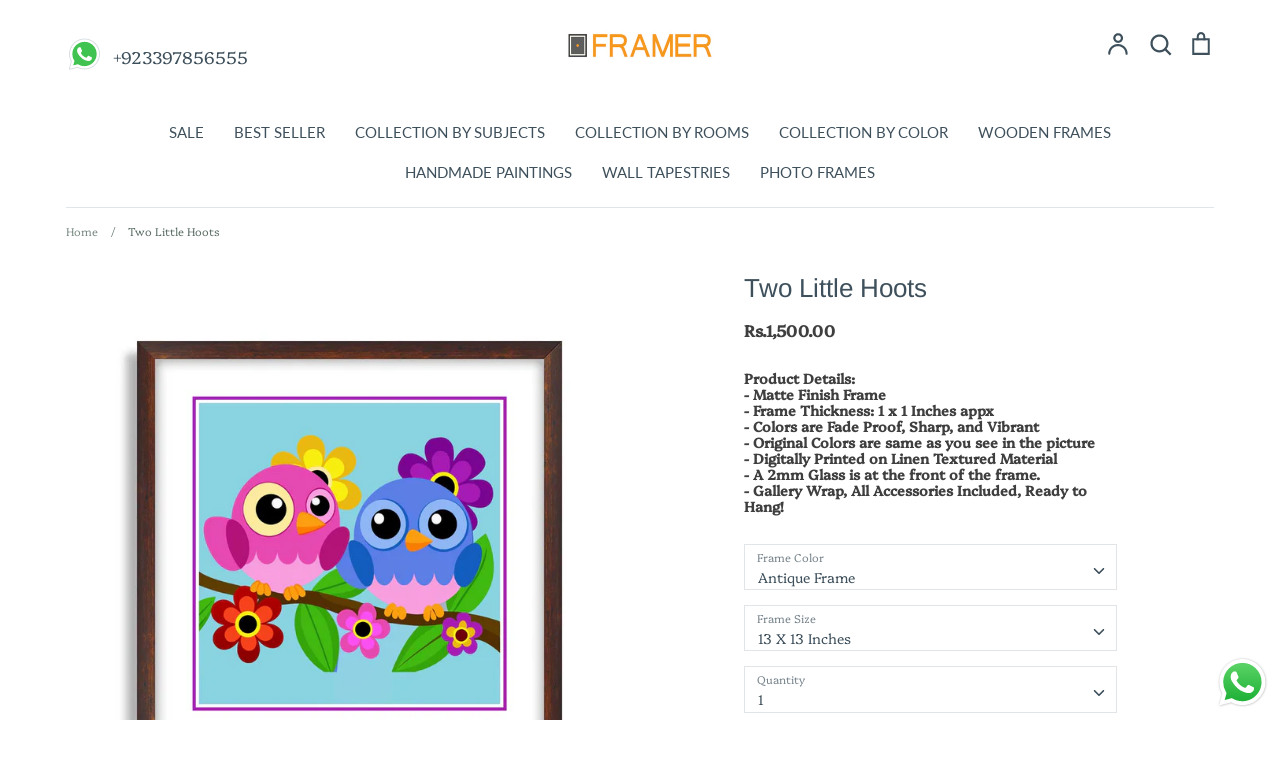

--- FILE ---
content_type: text/html; charset=utf-8
request_url: https://framer.pk/products/two-little-hoots-11087
body_size: 43638
content:
<!doctype html>
<html class="no-js supports-no-cookies" lang="en" fontify-lang="en">
<head>
  
<script>

if(!window.jQuery){
    var jqueryScript = document.createElement('script');
    jqueryScript.setAttribute('src','https://ajax.googleapis.com/ajax/libs/jquery/3.6.0/jquery.min.js'); 
    document.head.appendChild(jqueryScript); 
}

__DL__jQueryinterval = setInterval(function(){
    // wait for jQuery to load & run script after jQuery has loaded
    if(window.jQuery){
        // search parameters
        getURLParams = function(name, url){
            if (!url) url = window.location.href;
            name = name.replace(/[\[\]]/g, "\\$&");
            var regex = new RegExp("[?&]" + name + "(=([^&#]*)|&|#|$)"),
            results = regex.exec(url);
            if (!results) return null;
            if (!results[2]) return '';
            return decodeURIComponent(results[2].replace(/\+/g, " "));
        };
        
        /**********************
        * DYNAMIC DEPENDENCIES
        ***********************/
        
        __DL__ = {
            dynamicCart: true,  // if cart is dynamic (meaning no refresh on cart add) set to true
            debug: false, // if true, console messages will be displayed
            cart: null,
            wishlist: null,
            removeCart: null
        };
        
        customBindings = {
            cartTriggers: [],
            viewCart: [],
            removeCartTrigger: [],
            cartVisableSelector: [],
            promoSubscriptionsSelectors: [],
            promoSuccess: [],
            ctaSelectors: [],
            newsletterSelectors: [],
            newsletterSuccess: [],
            searchPage: [],
            wishlistSelector: [],
            removeWishlist: [],
            wishlistPage: [],
            searchTermQuery: [getURLParams('q')], // replace var with correct query
        };
        
        /* DO NOT EDIT */
        defaultBindings = {
            cartTriggers: ['form[action="/cart/add"] [type="submit"],.add-to-cart,.cart-btn'],
            viewCart: ['form[action="/cart"],.my-cart,.trigger-cart,#mobileCart'],
            removeCartTrigger: ['[href*="/cart/change"]'],
            cartVisableSelector: ['.inlinecart.is-active,.inline-cart.is-active'],
            promoSubscriptionsSelectors: [],
            promoSuccess: [],
            ctaSelectors: [],
            newsletterSelectors: ['input.contact_email'],
            newsletterSuccess: ['.success_message'],
            searchPage: ['search'],
            wishlistSelector: [],
            removeWishlist: [],
            wishlistPage: []
        };
        
        // stitch bindings
        objectArray = customBindings;
        outputObject = __DL__;
        
        applyBindings = function(objectArray, outputObject){
            for (var x in objectArray) {  
                var key = x;
                var objs = objectArray[x]; 
                values = [];    
                if(objs.length > 0){    
                    values.push(objs);
                    if(key in outputObject){              
                        values.push(outputObject[key]); 
                        outputObject[key] = values.join(", "); 
                    }else{        
                        outputObject[key] = values.join(", ");
                    }   
                }  
            }
        };
        
        applyBindings(customBindings, __DL__);
        applyBindings(defaultBindings, __DL__);
        
        /**********************
        * PREREQUISITE LIBRARIES 
        ***********************/
        
        clearInterval(__DL__jQueryinterval);
        
        // jquery-cookies.js
        if(typeof $.cookie!==undefined){
            (function(a){if(typeof define==='function'&&define.amd){define(['jquery'],a)}else if(typeof exports==='object'){module.exports=a(require('jquery'))}else{a(jQuery)}}(function($){var g=/\+/g;function encode(s){return h.raw?s:encodeURIComponent(s)}function decode(s){return h.raw?s:decodeURIComponent(s)}function stringifyCookieValue(a){return encode(h.json?JSON.stringify(a):String(a))}function parseCookieValue(s){if(s.indexOf('"')===0){s=s.slice(1,-1).replace(/\\"/g,'"').replace(/\\\\/g,'\\')}try{s=decodeURIComponent(s.replace(g,' '));return h.json?JSON.parse(s):s}catch(e){}}function read(s,a){var b=h.raw?s:parseCookieValue(s);return $.isFunction(a)?a(b):b}var h=$.cookie=function(a,b,c){if(arguments.length>1&&!$.isFunction(b)){c=$.extend({},h.defaults,c);if(typeof c.expires==='number'){var d=c.expires,t=c.expires=new Date();t.setMilliseconds(t.getMilliseconds()+d*864e+5)}return(document.cookie=[encode(a),'=',stringifyCookieValue(b),c.expires?'; expires='+c.expires.toUTCString():'',c.path?'; path='+c.path:'',c.domain?'; domain='+c.domain:'',c.secure?'; secure':''].join(''))}var e=a?undefined:{},cookies=document.cookie?document.cookie.split('; '):[],i=0,l=cookies.length;for(;i<l;i++){var f=cookies[i].split('='),name=decode(f.shift()),cookie=f.join('=');if(a===name){e=read(cookie,b);break}if(!a&&(cookie=read(cookie))!==undefined){e[name]=cookie}}return e};h.defaults={};$.removeCookie=function(a,b){$.cookie(a,'',$.extend({},b,{expires:-1}));return!$.cookie(a)}}))}
        
        /**********************
        * Begin dataLayer Build 
        ***********************/
        
        window.dataLayer = window.dataLayer || [];  // init data layer if doesn't already exist

        var template = "product"; 
        
        /**
        * Landing Page Cookie
        * 1. Detect if user just landed on the site
        * 2. Only fires if Page Title matches website */
        
        $.cookie.raw = true;
        if ($.cookie('landingPage') === undefined || $.cookie('landingPage').length === 0) {
            var landingPage = true;
            $.cookie('landingPage', unescape);
            $.removeCookie('landingPage', {path: '/'});
            $.cookie('landingPage', 'landed', {path: '/'});
        } else {
            var landingPage = false;
            $.cookie('landingPage', unescape);
            $.removeCookie('landingPage', {path: '/'});
            $.cookie('landingPage', 'refresh', {path: '/'});
        }
        if (__DL__.debug) {
            console.log('Landing Page: ' + landingPage);
        }
        
        /** 
        * Log State Cookie */
        
        
        var isLoggedIn = false;
        
        if (!isLoggedIn) {
            $.cookie('logState', unescape);
            $.removeCookie('logState', {path: '/'});
            $.cookie('logState', 'loggedOut', {path: '/'});
        } else {
            if ($.cookie('logState') === 'loggedOut' || $.cookie('logState') === undefined) {
                $.cookie('logState', unescape);
                $.removeCookie('logState', {path: '/'});
                $.cookie('logState', 'firstLog', {path: '/'});
            } else if ($.cookie('logState') === 'firstLog') {
                $.cookie('logState', unescape);
                $.removeCookie('logState', {path: '/'});
                $.cookie('logState', 'refresh', {path: '/'});
            }
        }
        
        if ($.cookie('logState') === 'firstLog') {
            var firstLog = true;
        } else {
            var firstLog = false;
        }
        
        /**********************
        * DATALAYER SECTIONS 
        ***********************/
        
        /**
        * DATALAYER: Landing Page
        * Fires any time a user first lands on the site. */
        
        if ($.cookie('landingPage') === 'landed') {
            dataLayer.push({
                'pageType': 'Landing',
                'event': 'first_time_visitor'
            });
        }
        
        /** 
        * DATALAYER: Log State
        * 1. Determine if user is logged in or not.
        * 2. Return User specific data. */
        
        var logState = {
            
            
            'logState' : "Logged Out",
            
            
            'firstLog'      : firstLog,
            'customerEmail' : null,
            'timestamp'     : Date().replace(/\(.*?\)/g,''),  
            
            'customerType'       : 'New',
            'customerTypeNumber' :'1', 
            
            'shippingInfo' : {
                'fullName'  : null,
                'firstName' : null,
                'lastName'  : null,
                'address1'  : null,
                'address2'  : null,
                'street'    : null,
                'city'      : null,
                'province'  : null,
                'zip'       : null,
                'country'   : null,
                'phone'     : null,
            },
            'billingInfo' : {
                'fullName'  : null,
                'firstName' : null,
                'lastName'  : null,
                'address1'  : null,
                'address2'  : null,
                'street'    : null,
                'city'      : null,
                'province'  : null,
                'zip'       : null,
                'country'   : null,
                'phone'     : null,
            },
            'checkoutEmail' : null,
            'currency'      : "PKR",
            'pageType'      : 'Log State',
            'event'         : 'logState'
        }
        dataLayer.push(logState);
        /** 
        * DATALAYER: Homepage */
        
        if(document.location.pathname == "/"){
            dataLayer.push({
                'pageType' : 'Homepage',
                'event'    : 'homepage',
                logState
            });
        }
      
        /** 
        * DATALAYER: 404 Pages
        * Fire on 404 Pages */
      	
        /** 
        * DATALAYER: Blog Articles
        * Fire on Blog Article Pages */
        
        
        /** DATALAYER: Product List Page (Collections, Category)
        * Fire on all product listing pages. */
        
            
        /** DATALAYER: Product Page
        * Fire on all Product View pages. */
          
            var ecommerce = {
                'items': [{
                    'item_id'        : 7132423061671,  
                    'item_variant'    : 41646212546727,             
                    'item_name'      : "Two Little Hoots",
                    'price'           : "1.500.00",
                    'item_brand'      : "Framer",
                    'item_category'   : "Framed Art",
                    'item_list_name'  : null,
                    'description'     : "Product Details:- Matte Finish Frame- Frame Thickness: 1 x 1 Inches appx- Colors are Fade Proof, Sharp, and Vibrant- Original Colors are same as you see in the picture- Digitally Printed on Linen Textured Material- A 2mm Glass is at the front of the frame.- Gallery Wrap, All Accessories Included, Ready to Hang!",
                    'imageURL'        : 'https://framer.pk/cdn/shop/files/Two-little-hoots-RV_grande.jpg?v=1750404330', 
                    'productURL'      : '/products/two-little-hoots-11087'
                }]
            };               
            dataLayer.push({
                'pageType' : 'Product',
                'event'    : 'view_item',
            	 ecommerce
            	});
            $(__DL__.cartTriggers).click(function(){
				dataLayer.push({                    
                    'event'    : 'add_to_cart',
                    ecommerce
               	});                  
            });              
  		
      
        /** DATALAYER: Cart View
        * Fire anytime a user views their cart (non-dynamic) */               
        
                
        /** DATALAYER: Checkout on Shopify Plus **/
        if(Shopify.Checkout){
            var ecommerce = {
                'transaction_id': 'null',
                'affiliation': "Framer",
                'value': "",
                'tax': "",
                'shipping': "",
                'subtotal': "",
                'currency': null,
                
                'email': null,
                'items':[],
                };
            if(Shopify.Checkout.step){ 
                if(Shopify.Checkout.step.length > 0){
                    if (Shopify.Checkout.step === 'contact_information'){
                        dataLayer.push({
                            'event'    :'begin_checkout',
                            'pageType' :'Customer Information',
                            'step': 1,
                        	ecommerce
                        });
                    }else if (Shopify.Checkout.step === 'shipping_method'){
                        dataLayer.push({
                            'event'    :'add_shipping_info',
                            'pageType' :'Shipping Information',
                            ecommerce
                        });
                    }else if( Shopify.Checkout.step === "payment_method" ){
                        dataLayer.push({
                            'event'    :'add_payment_info',
                            'pageType' :'Add Payment Info',
                        	ecommerce
                        });
                    }
                }
                            
                /** DATALAYER: Transaction */
                if(Shopify.Checkout.page == "thank_you"){
                    dataLayer.push({
                    'pageType' :'Transaction',
                    'event'    :'purchase',
                    ecommerce
                    });
                }               
            }
        }
              
	    /** DOM Ready **/	
        $(document).ready(function() {
            /** DATALAYER: Search Results */
            var searchPage = new RegExp(__DL__.searchPage, "g");
            if(document.location.pathname.match(searchPage)){
                var ecommerce = {
                    items :[],
                };
                dataLayer.push({
                    'pageType'   : "Search",
                    'search_term' : __DL__.searchTermQuery,                                       
                    'event'      : "search",
                    'item_list_name'  : null,
                    ecommerce
                });    
            }
            
            /** DATALAYER: Remove From Cart **/
            

            /** Google Tag Manager **/
            (function(w,d,s,l,i){w[l]=w[l]||[];w[l].push({'gtm.start':
            new Date().getTime(),event:'gtm.js'});var f=d.getElementsByTagName(s)[0],
            j=d.createElement(s),dl=l!='dataLayer'?'&l='+l:'';j.async=true;j.src=
            'https://www.googletagmanager.com/gtm.js?id='+i+dl;f.parentNode.insertBefore(j,f);
            })(window,document,'script','dataLayer','GTM-T37V3Z2');

        }); // document ready
    }
}, 500);
  
</script> 

  <meta name="google-site-verification" content="xmxeWtHQw6jmWH1yfBHg3om6e4Cluk_7H8Zh5GuSCDs" />
  <!-- Expression 5.4.11 -->
  <meta charset="utf-8" />
<meta name="viewport" content="width=device-width,initial-scale=1.0" />
<meta http-equiv="X-UA-Compatible" content="IE=edge">

<link rel="preconnect" href="https://cdn.shopify.com" crossorigin>
<link rel="preconnect" href="https://fonts.shopify.com" crossorigin>
<link rel="preconnect" href="https://monorail-edge.shopifysvc.com"><link rel="preload" as="font" href="//framer.pk/cdn/fonts/arimo/arimo_n4.a7efb558ca22d2002248bbe6f302a98edee38e35.woff2" type="font/woff2" crossorigin>
<link rel="preload" as="font" href="//framer.pk/cdn/fonts/platypi/platypi_n3.ca2828fbaa4e8cdd776c210f4bde9eebc87cbc7d.woff2" type="font/woff2" crossorigin>
<link rel="preload" as="font" href="//framer.pk/cdn/fonts/lato/lato_n4.c3b93d431f0091c8be23185e15c9d1fee1e971c5.woff2" type="font/woff2" crossorigin>
<link rel="preload" as="font" href="//framer.pk/cdn/fonts/lato/lato_n4.c3b93d431f0091c8be23185e15c9d1fee1e971c5.woff2" type="font/woff2" crossorigin><link rel="preload" as="font" href="//framer.pk/cdn/fonts/platypi/platypi_n4.62b1c33c9b8c4a87704d4fe197104d07eb49e00d.woff2" type="font/woff2" crossorigin><link rel="preload" as="font" href="//framer.pk/cdn/fonts/platypi/platypi_i3.69f3f79901aecf050a7ef489ca4a80c95acc9f6d.woff2" type="font/woff2" crossorigin><link rel="preload" as="font" href="//framer.pk/cdn/fonts/platypi/platypi_i4.05fb4be29957479f45a747a938458472d665117e.woff2" type="font/woff2" crossorigin><link rel="preload" href="//framer.pk/cdn/shop/t/19/assets/vendor.js?v=34234171540936725781714129615" as="script">
<link rel="preload" href="//framer.pk/cdn/shop/t/19/assets/theme.js?v=36900676965337823501714129615" as="script"><link rel="canonical" href="https://framer.pk/products/two-little-hoots-11087" /><link rel="shortcut icon" href="//framer.pk/cdn/shop/files/xsxsaxs.png?v=1672827409" type="image/png" /><meta name="description" content="Product Details:- Matte Finish Frame- Frame Thickness: 1 x 1 Inches appx- Colors are Fade Proof, Sharp, and Vibrant- Original Colors are same as you see in the picture- Digitally Printed on Linen Textured Material- A 2mm Glass is at the front of the frame.- Gallery Wrap, All Accessories Included, Ready to Hang!">
  <meta name="theme-color" content="">

  
  <title>
    Two Little Hoots
    
    
    
      &ndash; Framer
    
  </title>

  


<meta property="og:site_name" content="Framer">
<meta property="og:url" content="https://framer.pk/products/two-little-hoots-11087">
<meta property="og:title" content="Two Little Hoots">
<meta property="og:type" content="product">
<meta property="og:description" content="Product Details:- Matte Finish Frame- Frame Thickness: 1 x 1 Inches appx- Colors are Fade Proof, Sharp, and Vibrant- Original Colors are same as you see in the picture- Digitally Printed on Linen Textured Material- A 2mm Glass is at the front of the frame.- Gallery Wrap, All Accessories Included, Ready to Hang!">

  <meta property="og:price:amount" content="1,500.00">
  <meta property="og:price:currency" content="PKR">

<meta property="og:image" content="http://framer.pk/cdn/shop/files/Two-little-hoots-RV_1200x1200.jpg?v=1750404330">
      <meta property="og:image:width" content="1200">
      <meta property="og:image:height" content="1200">
    <meta property="og:image" content="http://framer.pk/cdn/shop/files/Antique-Frame_b8c069c1-1a15-47be-ac94-06950dc208d8_1200x1200.jpg?v=1750404330">
      <meta property="og:image:width" content="1200">
      <meta property="og:image:height" content="1200">
    <meta property="og:image" content="http://framer.pk/cdn/shop/files/Black-Frame_717c0c74-e343-412e-af2a-d0a5d6e1229d_1200x1200.jpg?v=1750404330">
      <meta property="og:image:width" content="1200">
      <meta property="og:image:height" content="1200">
    
<meta property="og:image:secure_url" content="https://framer.pk/cdn/shop/files/Two-little-hoots-RV_1200x1200.jpg?v=1750404330"><meta property="og:image:secure_url" content="https://framer.pk/cdn/shop/files/Antique-Frame_b8c069c1-1a15-47be-ac94-06950dc208d8_1200x1200.jpg?v=1750404330"><meta property="og:image:secure_url" content="https://framer.pk/cdn/shop/files/Black-Frame_717c0c74-e343-412e-af2a-d0a5d6e1229d_1200x1200.jpg?v=1750404330">


  <meta name="twitter:site" content="@framerpk">

<meta name="twitter:card" content="summary_large_image">
<meta name="twitter:title" content="Two Little Hoots">
<meta name="twitter:description" content="Product Details:- Matte Finish Frame- Frame Thickness: 1 x 1 Inches appx- Colors are Fade Proof, Sharp, and Vibrant- Original Colors are same as you see in the picture- Digitally Printed on Linen Textured Material- A 2mm Glass is at the front of the frame.- Gallery Wrap, All Accessories Included, Ready to Hang!">


  <link href="//framer.pk/cdn/shop/t/19/assets/styles.css?v=56686529361321861171767956263" rel="stylesheet" type="text/css" media="all" />

  <script>
    document.documentElement.className = document.documentElement.className.replace('no-js', 'js');
    window.theme = window.theme || {};
    window.slate = window.slate || {};
    theme.moneyFormat = "Rs.{{amount}}";
    theme.strings = {
      addToCart: "Add to Cart",
      soldOut: "Sold Out",
      unavailable: "Unavailable",
      addressError: "Error looking up that address",
      addressNoResults: "No results for that address",
      addressQueryLimit: "You have exceeded the Google API usage limit. Consider upgrading to a \u003ca href=\"https:\/\/developers.google.com\/maps\/premium\/usage-limits\"\u003ePremium Plan\u003c\/a\u003e.",
      authError: "There was a problem authenticating your Google Maps API Key.",
      addingToCart: "Adding",
      addedToCart: "Added",
      goToCart: "Go to cart",
      cart: "Cart",
      cartTermsNotChecked: "You must agree to the terms and conditions before continuing.",
      quantityTooHigh: "You can only have {{ quantity }} in your cart",
      unitPriceSeparator: " \/ ",
      searchResultsPages: "Pages",
      searchResultsViewAll: "View all results",
      searchResultsNoResults: "Sorry, we couldn\u0026#39;t find any results",
      previous: "Previous",
      next: "Next",
      cart_shipping_calculator_hide_calculator: "Hide shipping calculator",
      cart_shipping_calculator_title: "Get shipping estimates",
      cart_general_hide_note: "Hide instructions for seller",
      cart_general_show_note: "Add instructions for seller"
    };
    theme.routes = {
      account_addresses_url: '/account/addresses',
      search_url: '/search',
      cart_url: '/cart',
      cart_add_url: '/cart/add',
      cart_change_url: '/cart/change'
    }
  </script>

  

  <script src="//framer.pk/cdn/shop/t/19/assets/vendor.js?v=34234171540936725781714129615" defer="defer"></script>
  <script src="//framer.pk/cdn/shop/t/19/assets/theme.js?v=36900676965337823501714129615" defer="defer"></script>

  <script>window.performance && window.performance.mark && window.performance.mark('shopify.content_for_header.start');</script><meta name="google-site-verification" content="aqw-8oiwcE3bWEearUnnFLF_wWxOQKHBBmtsudnGIQw">
<meta name="facebook-domain-verification" content="02wvhchhggchjav6nrtta9e0an1eai">
<meta id="shopify-digital-wallet" name="shopify-digital-wallet" content="/50811961511/digital_wallets/dialog">
<link rel="alternate" type="application/json+oembed" href="https://framer.pk/products/two-little-hoots-11087.oembed">
<script async="async" src="/checkouts/internal/preloads.js?locale=en-PK"></script>
<script id="shopify-features" type="application/json">{"accessToken":"aec2eb081f5d821324c06566d5e0d9ce","betas":["rich-media-storefront-analytics"],"domain":"framer.pk","predictiveSearch":true,"shopId":50811961511,"locale":"en"}</script>
<script>var Shopify = Shopify || {};
Shopify.shop = "framerpk.myshopify.com";
Shopify.locale = "en";
Shopify.currency = {"active":"PKR","rate":"1.0"};
Shopify.country = "PK";
Shopify.theme = {"name":"Copy of New development - Growex","id":136019280039,"schema_name":"Expression","schema_version":"5.4.11","theme_store_id":230,"role":"main"};
Shopify.theme.handle = "null";
Shopify.theme.style = {"id":null,"handle":null};
Shopify.cdnHost = "framer.pk/cdn";
Shopify.routes = Shopify.routes || {};
Shopify.routes.root = "/";</script>
<script type="module">!function(o){(o.Shopify=o.Shopify||{}).modules=!0}(window);</script>
<script>!function(o){function n(){var o=[];function n(){o.push(Array.prototype.slice.apply(arguments))}return n.q=o,n}var t=o.Shopify=o.Shopify||{};t.loadFeatures=n(),t.autoloadFeatures=n()}(window);</script>
<script id="shop-js-analytics" type="application/json">{"pageType":"product"}</script>
<script defer="defer" async type="module" src="//framer.pk/cdn/shopifycloud/shop-js/modules/v2/client.init-shop-cart-sync_BdyHc3Nr.en.esm.js"></script>
<script defer="defer" async type="module" src="//framer.pk/cdn/shopifycloud/shop-js/modules/v2/chunk.common_Daul8nwZ.esm.js"></script>
<script type="module">
  await import("//framer.pk/cdn/shopifycloud/shop-js/modules/v2/client.init-shop-cart-sync_BdyHc3Nr.en.esm.js");
await import("//framer.pk/cdn/shopifycloud/shop-js/modules/v2/chunk.common_Daul8nwZ.esm.js");

  window.Shopify.SignInWithShop?.initShopCartSync?.({"fedCMEnabled":true,"windoidEnabled":true});

</script>
<script>(function() {
  var isLoaded = false;
  function asyncLoad() {
    if (isLoaded) return;
    isLoaded = true;
    var urls = ["https:\/\/way2enjoy.com\/shopify\/1\/upsellfunnel\/proxy\/js\/mainscript.js?v=1616948073\u0026shop=framerpk.myshopify.com","https:\/\/cdn1.stamped.io\/files\/widget.min.js?shop=framerpk.myshopify.com","https:\/\/tools.luckyorange.com\/core\/lo.js?site-id=966208d8\u0026shop=framerpk.myshopify.com","https:\/\/shipturtleshopifyscripts.s3.ap-south-1.amazonaws.com\/st_main-final-min.js?shop=framerpk.myshopify.com"];
    for (var i = 0; i < urls.length; i++) {
      var s = document.createElement('script');
      s.type = 'text/javascript';
      s.async = true;
      s.src = urls[i];
      var x = document.getElementsByTagName('script')[0];
      x.parentNode.insertBefore(s, x);
    }
  };
  if(window.attachEvent) {
    window.attachEvent('onload', asyncLoad);
  } else {
    window.addEventListener('load', asyncLoad, false);
  }
})();</script>
<script id="__st">var __st={"a":50811961511,"offset":18000,"reqid":"9568b2f2-cc17-46ce-b0d8-11aba916a4a0-1769029268","pageurl":"framer.pk\/products\/two-little-hoots-11087","u":"5032de76d422","p":"product","rtyp":"product","rid":7132423061671};</script>
<script>window.ShopifyPaypalV4VisibilityTracking = true;</script>
<script id="captcha-bootstrap">!function(){'use strict';const t='contact',e='account',n='new_comment',o=[[t,t],['blogs',n],['comments',n],[t,'customer']],c=[[e,'customer_login'],[e,'guest_login'],[e,'recover_customer_password'],[e,'create_customer']],r=t=>t.map((([t,e])=>`form[action*='/${t}']:not([data-nocaptcha='true']) input[name='form_type'][value='${e}']`)).join(','),a=t=>()=>t?[...document.querySelectorAll(t)].map((t=>t.form)):[];function s(){const t=[...o],e=r(t);return a(e)}const i='password',u='form_key',d=['recaptcha-v3-token','g-recaptcha-response','h-captcha-response',i],f=()=>{try{return window.sessionStorage}catch{return}},m='__shopify_v',_=t=>t.elements[u];function p(t,e,n=!1){try{const o=window.sessionStorage,c=JSON.parse(o.getItem(e)),{data:r}=function(t){const{data:e,action:n}=t;return t[m]||n?{data:e,action:n}:{data:t,action:n}}(c);for(const[e,n]of Object.entries(r))t.elements[e]&&(t.elements[e].value=n);n&&o.removeItem(e)}catch(o){console.error('form repopulation failed',{error:o})}}const l='form_type',E='cptcha';function T(t){t.dataset[E]=!0}const w=window,h=w.document,L='Shopify',v='ce_forms',y='captcha';let A=!1;((t,e)=>{const n=(g='f06e6c50-85a8-45c8-87d0-21a2b65856fe',I='https://cdn.shopify.com/shopifycloud/storefront-forms-hcaptcha/ce_storefront_forms_captcha_hcaptcha.v1.5.2.iife.js',D={infoText:'Protected by hCaptcha',privacyText:'Privacy',termsText:'Terms'},(t,e,n)=>{const o=w[L][v],c=o.bindForm;if(c)return c(t,g,e,D).then(n);var r;o.q.push([[t,g,e,D],n]),r=I,A||(h.body.append(Object.assign(h.createElement('script'),{id:'captcha-provider',async:!0,src:r})),A=!0)});var g,I,D;w[L]=w[L]||{},w[L][v]=w[L][v]||{},w[L][v].q=[],w[L][y]=w[L][y]||{},w[L][y].protect=function(t,e){n(t,void 0,e),T(t)},Object.freeze(w[L][y]),function(t,e,n,w,h,L){const[v,y,A,g]=function(t,e,n){const i=e?o:[],u=t?c:[],d=[...i,...u],f=r(d),m=r(i),_=r(d.filter((([t,e])=>n.includes(e))));return[a(f),a(m),a(_),s()]}(w,h,L),I=t=>{const e=t.target;return e instanceof HTMLFormElement?e:e&&e.form},D=t=>v().includes(t);t.addEventListener('submit',(t=>{const e=I(t);if(!e)return;const n=D(e)&&!e.dataset.hcaptchaBound&&!e.dataset.recaptchaBound,o=_(e),c=g().includes(e)&&(!o||!o.value);(n||c)&&t.preventDefault(),c&&!n&&(function(t){try{if(!f())return;!function(t){const e=f();if(!e)return;const n=_(t);if(!n)return;const o=n.value;o&&e.removeItem(o)}(t);const e=Array.from(Array(32),(()=>Math.random().toString(36)[2])).join('');!function(t,e){_(t)||t.append(Object.assign(document.createElement('input'),{type:'hidden',name:u})),t.elements[u].value=e}(t,e),function(t,e){const n=f();if(!n)return;const o=[...t.querySelectorAll(`input[type='${i}']`)].map((({name:t})=>t)),c=[...d,...o],r={};for(const[a,s]of new FormData(t).entries())c.includes(a)||(r[a]=s);n.setItem(e,JSON.stringify({[m]:1,action:t.action,data:r}))}(t,e)}catch(e){console.error('failed to persist form',e)}}(e),e.submit())}));const S=(t,e)=>{t&&!t.dataset[E]&&(n(t,e.some((e=>e===t))),T(t))};for(const o of['focusin','change'])t.addEventListener(o,(t=>{const e=I(t);D(e)&&S(e,y())}));const B=e.get('form_key'),M=e.get(l),P=B&&M;t.addEventListener('DOMContentLoaded',(()=>{const t=y();if(P)for(const e of t)e.elements[l].value===M&&p(e,B);[...new Set([...A(),...v().filter((t=>'true'===t.dataset.shopifyCaptcha))])].forEach((e=>S(e,t)))}))}(h,new URLSearchParams(w.location.search),n,t,e,['guest_login'])})(!0,!1)}();</script>
<script integrity="sha256-4kQ18oKyAcykRKYeNunJcIwy7WH5gtpwJnB7kiuLZ1E=" data-source-attribution="shopify.loadfeatures" defer="defer" src="//framer.pk/cdn/shopifycloud/storefront/assets/storefront/load_feature-a0a9edcb.js" crossorigin="anonymous"></script>
<script data-source-attribution="shopify.dynamic_checkout.dynamic.init">var Shopify=Shopify||{};Shopify.PaymentButton=Shopify.PaymentButton||{isStorefrontPortableWallets:!0,init:function(){window.Shopify.PaymentButton.init=function(){};var t=document.createElement("script");t.src="https://framer.pk/cdn/shopifycloud/portable-wallets/latest/portable-wallets.en.js",t.type="module",document.head.appendChild(t)}};
</script>
<script data-source-attribution="shopify.dynamic_checkout.buyer_consent">
  function portableWalletsHideBuyerConsent(e){var t=document.getElementById("shopify-buyer-consent"),n=document.getElementById("shopify-subscription-policy-button");t&&n&&(t.classList.add("hidden"),t.setAttribute("aria-hidden","true"),n.removeEventListener("click",e))}function portableWalletsShowBuyerConsent(e){var t=document.getElementById("shopify-buyer-consent"),n=document.getElementById("shopify-subscription-policy-button");t&&n&&(t.classList.remove("hidden"),t.removeAttribute("aria-hidden"),n.addEventListener("click",e))}window.Shopify?.PaymentButton&&(window.Shopify.PaymentButton.hideBuyerConsent=portableWalletsHideBuyerConsent,window.Shopify.PaymentButton.showBuyerConsent=portableWalletsShowBuyerConsent);
</script>
<script>
  function portableWalletsCleanup(e){e&&e.src&&console.error("Failed to load portable wallets script "+e.src);var t=document.querySelectorAll("shopify-accelerated-checkout .shopify-payment-button__skeleton, shopify-accelerated-checkout-cart .wallet-cart-button__skeleton"),e=document.getElementById("shopify-buyer-consent");for(let e=0;e<t.length;e++)t[e].remove();e&&e.remove()}function portableWalletsNotLoadedAsModule(e){e instanceof ErrorEvent&&"string"==typeof e.message&&e.message.includes("import.meta")&&"string"==typeof e.filename&&e.filename.includes("portable-wallets")&&(window.removeEventListener("error",portableWalletsNotLoadedAsModule),window.Shopify.PaymentButton.failedToLoad=e,"loading"===document.readyState?document.addEventListener("DOMContentLoaded",window.Shopify.PaymentButton.init):window.Shopify.PaymentButton.init())}window.addEventListener("error",portableWalletsNotLoadedAsModule);
</script>

<script type="module" src="https://framer.pk/cdn/shopifycloud/portable-wallets/latest/portable-wallets.en.js" onError="portableWalletsCleanup(this)" crossorigin="anonymous"></script>
<script nomodule>
  document.addEventListener("DOMContentLoaded", portableWalletsCleanup);
</script>

<link id="shopify-accelerated-checkout-styles" rel="stylesheet" media="screen" href="https://framer.pk/cdn/shopifycloud/portable-wallets/latest/accelerated-checkout-backwards-compat.css" crossorigin="anonymous">
<style id="shopify-accelerated-checkout-cart">
        #shopify-buyer-consent {
  margin-top: 1em;
  display: inline-block;
  width: 100%;
}

#shopify-buyer-consent.hidden {
  display: none;
}

#shopify-subscription-policy-button {
  background: none;
  border: none;
  padding: 0;
  text-decoration: underline;
  font-size: inherit;
  cursor: pointer;
}

#shopify-subscription-policy-button::before {
  box-shadow: none;
}

      </style>
<script id="sections-script" data-sections="product-recommendations" defer="defer" src="//framer.pk/cdn/shop/t/19/compiled_assets/scripts.js?v=8757"></script>
<script>window.performance && window.performance.mark && window.performance.mark('shopify.content_for_header.end');</script> 
 <style type="text/css" id="nitro-fontify" >
</style>

  <style>
    
    .product-thumbnails .product-thumbnails__item{
        box-shadow: 0 0 0px 0px brown;
        border-radius:0;
        border: 1px solid #fea50080;
      width:120px;
      }
    .title, h1, h2, h3, h4, h5, h6{
    font-size:26px;}
    p{
      font-size:14px;
    }
    .product-block__image{
      background:#fff;
    }
    .product-price{
      font-size:16px;
      font-weight:700;
      color:#3f3f3f;
    }
    @media (max-width:480px){
      .vtl-st-main-widget{
    right: 28px !important;
    bottom: 81px !important;
    }
      .product-thumbnails{
        justify-content:center;
      }
  .utils-bar {
    padding-top: 10px;
    padding-bottom: 10px;
}
      .product-thumbnails .product-thumbnails__item{
        box-shadow: 0 0 0px 0px brown;
        border-radius:0;
        border: 1px solid #fea50080;
        width:90px;
      }
    }
  </style>
<style>

.smartnWrapper ul, ol {
    display: block;
    margin-block-start: 1em;
    margin-block-end: 1em;
    margin-inline-start: 0px;
    margin-inline-end: 0px;
    padding-inline-start: 40px;
    list-style-type: revert;
}
.smartnWrapper li {
    list-style: inherit;
    list-style-position: inside;
}



.smart-d-block{display:block;}
.smart-d-inline-block{display:inline-block;}

.smart-align-middle{vertical-align:middle;}
.smart-align-top {vertical-align: top;}

.smart-m-0{margin: 0rem;} 
.smart-mr-0{margin-right: 0rem;} 
.smart-ml-0{margin-left: 0rem;}
.smart-mt-0{margin-top: 0rem;}
.smart-mb-0{margin-bottom: 0rem;}
  
.smart-m-1{margin: .25rem;} 
.smart-mr-1{margin-right: .25rem;} 
.smart-ml-1{margin-left: .25rem;}
.smart-mt-1{margin-top: .25rem;}
.smart-mb-1{margin-bottom: .25rem;}

.smart-m-2{margin: .5rem;} 
.smart-mr-2{margin-right: .5rem;} 
.smart-ml-2{margin-left: .5rem;}
.smart-mt-2{margin-top: .5rem;}
.smart-mb-2{margin-bottom: .5rem;}

.smart-m-3{margin: 1em;} 
.smart-mr-3{margin-right: 1rem;} 
.smart-ml-3{margin-left: 1rem;}
.smart-mt-3{margin-top: 1rem;}
.smart-mb-3{margin-bottom: 1rem;}

.smart-m-4{margin: 1.5rem;} 
.smart-mr-4{margin-right: 1.5rem;} 
.smart-ml-4{margin-left: 1.5rem;}
.smart-mt-4{margin-top: 1.5rem;}
.smart-mb-4{margin-bottom: 1.5rem;}

.smart-m-5{margin: 3rem;} 
.smart-mr-5{margin-right: 3rem;} 
.smart-ml-5{margin-left: 3rem;}
.smart-mt-5{margin-top: 3rem;}
.smart-mb-5{margin-bottom: 3rem;}

.smart-p-0{padding: 0rem;} 
.smart-pr-0{padding-right: 0rem;} 
.smart-pl-0{padding-left: 0rem;}
.smart-pt-0{padding-top: 0rem;}
.smart-pb-0{padding-bottom: 0rem;}
  
.smart-p-1{padding: .25rem;} 
.smart-pr-1{padding-right: .25rem;} 
.smart-pl-1{padding-left: .25rem;}
.smart-pt-1{padding-top: .25rem;}
.smart-pb-1{padding-bottom: .25rem;}

.smart-p-2{padding: .5rem;} 
.smart-pr-2{padding-right: .5rem;} 
.smart-pl-2{padding-left: .5rem;}
.smart-pt-2{padding-top: .5rem;}
.smart-pb-2{padding-bottom: .5rem;}

.smart-p-3{padding: 1em;} 
.smart-pr-3{padding-right: 1rem;} 
.smart-pl-3{padding-left: 1rem;}
.smart-pt-3{padding-top: 1rem;}
.smart-pb-3{padding-bottom: 1rem;}

.smart-p-4{padding: 1.5rem;} 
.smart-pr-4{padding-right: 1.5rem;} 
.smart-pl-4{padding-left: 1.5rem;}
.smart-pt-4{padding-top: 1.5rem;}
.smart-pb-4{padding-bottom: 1.5rem;}

.smart-p-5{padding: 3rem;} 
.smart-pr-5{padding-right: 3rem;} 
.smart-pl-5{padding-left: 3rem;}
.smart-pt-5{padding-top: 3rem;}
.smart-pb-5{padding-bottom: 3rem;}

.smart-px-2{padding-left:.5rem;padding-right:.5rem;}
.smart-py-1{padding-top:.25rem;padding-bottom:.25rem;}
.smart-mx-auto{margin-left: auto;margin-right: auto;}
.smart-text-center{text-align:center;}
.smart-text-left{text-align:left;}

.smart-px-0{padding-left:0px !important;padding-right:0px !important;}
    
.smartbanPhotoOuter {line-height: 0px;}

@-ms-viewport{width:device-width}.smart-container{width:100%;padding-right:15px;padding-left:15px;margin-right:auto;margin-left:auto}@media (min-width:576px){.smart-container{max-width:540px}}@media (min-width:768px){.smart-container{max-width:720px}}@media (min-width:992px){.smart-container{max-width:960px}}@media (min-width:1200px){.smart-container{max-width:1140px}}.smart-container-fluid{width:100%;padding-right:15px;padding-left:15px;margin-right:auto;margin-left:auto}.smart-row{display:-ms-flexbox;display:flex;-ms-flex-wrap:wrap;flex-wrap:wrap;margin-right:-15px;margin-left:-15px}.smart-no-gutters{margin-right:0;margin-left:0}.smart-no-gutters>.col,.smart-no-gutters>[class*=col-]{padding-right:0;padding-left:0}.smart-col,.smart-col-1,.smart-col-10,.smart-col-11,.smart-col-12,.smart-col-2,.smart-col-3,.smart-col-4,.smart-col-5,.smart-col-6,.smart-col-7,.smart-col-8,.smart-col-9,.smart-col-auto,.smart-col-lg,.smart-col-lg-1,.smart-col-lg-10,.smart-col-lg-11,.smart-col-lg-12,.smart-col-lg-2,.smart-col-lg-3,.smart-col-lg-4,.smart-col-lg-5,.smart-col-lg-6,.smart-col-lg-7,.smart-col-lg-8,.smart-col-lg-9,.smart-col-lg-auto,.smart-col-md,.smart-col-md-1,.smart-col-md-10,.smart-col-md-11,.smart-col-md-12,.smart-col-md-2,.smart-col-md-3,.smart-col-md-4,.smart-col-md-5,.smart-col-md-6,.smart-col-md-7,.smart-col-md-8,.smart-col-md-9,.smart-col-md-auto,.smart-col-sm,.smart-col-sm-1,.smart-col-sm-10,.smart-col-sm-11,.smart-col-sm-12,.smart-col-sm-2,.smart-col-sm-3,.smart-col-sm-4,.smart-col-sm-5,.smart-col-sm-6,.smart-col-sm-7,.smart-col-sm-8,.smart-col-sm-9,.smart-col-sm-auto,.smart-col-xl,.smart-col-xl-1,.smart-col-xl-10,.smart-col-xl-11,.smart-col-xl-12,.smart-col-xl-2,.smart-col-xl-3,.smart-col-xl-4,.smart-col-xl-5,.smart-col-xl-6,.smart-col-xl-7,.smart-col-xl-8,.smart-col-xl-9,.smart-col-xl-auto{position:relative;width:100%;min-height:1px;padding-right:15px;padding-left:15px}.smart-col{-ms-flex-preferred-size:0;flex-basis:0;-ms-flex-positive:1;flex-grow:1;max-width:100%}.smart-col-auto{-ms-flex:0 0 auto;flex:0 0 auto;width:auto;max-width:none}.smart-col-1{-ms-flex:0 0 8.333333%;flex:0 0 8.333333%;max-width:8.333333%}.smart-col-2{-ms-flex:0 0 16.666667%;flex:0 0 16.666667%;max-width:16.666667%}.smart-col-3{-ms-flex:0 0 25%;flex:0 0 25%;max-width:25%}.smart-col-4{-ms-flex:0 0 33.333333%;flex:0 0 33.333333%;max-width:33.333333%}.smart-col-5{-ms-flex:0 0 41.666667%;flex:0 0 41.666667%;max-width:41.666667%}.smart-col-6{-ms-flex:0 0 50%;flex:0 0 50%;max-width:50%}.smart-col-7{-ms-flex:0 0 58.333333%;flex:0 0 58.333333%;max-width:58.333333%}.smart-col-8{-ms-flex:0 0 66.666667%;flex:0 0 66.666667%;max-width:66.666667%}.smart-col-9{-ms-flex:0 0 75%;flex:0 0 75%;max-width:75%}.smart-col-10{-ms-flex:0 0 83.333333%;flex:0 0 83.333333%;max-width:83.333333%}.smart-col-11{-ms-flex:0 0 91.666667%;flex:0 0 91.666667%;max-width:91.666667%}.smart-col-12{-ms-flex:0 0 100%;flex:0 0 100%;max-width:100%}.smart-order-first{-ms-flex-order:-1;order:-1}.smart-order-last{-ms-flex-order:13;order:13}.smart-order-0{-ms-flex-order:0;order:0}.smart-order-1{-ms-flex-order:1;order:1}.smart-order-2{-ms-flex-order:2;order:2}.smart-order-3{-ms-flex-order:3;order:3}.smart-order-4{-ms-flex-order:4;order:4}.smart-order-5{-ms-flex-order:5;order:5}.smart-order-6{-ms-flex-order:6;order:6}.smart-order-7{-ms-flex-order:7;order:7}.smart-order-8{-ms-flex-order:8;order:8}.smart-order-9{-ms-flex-order:9;order:9}.smart-order-10{-ms-flex-order:10;order:10}.smart-order-11{-ms-flex-order:11;order:11}.smart-order-12{-ms-flex-order:12;order:12}.smart-offset-1{margin-left:8.333333%}.smart-offset-2{margin-left:16.666667%}.smart-offset-3{margin-left:25%}.smart-offset-4{margin-left:33.333333%}.smart-offset-5{margin-left:41.666667%}.smart-offset-6{margin-left:50%}.smart-offset-7{margin-left:58.333333%}.smart-offset-8{margin-left:66.666667%}.smart-offset-9{margin-left:75%}.smart-offset-10{margin-left:83.333333%}.smart-offset-11{margin-left:91.666667%}@media (min-width:576px){.smart-col-sm{-ms-flex-preferred-size:0;flex-basis:0;-ms-flex-positive:1;flex-grow:1;max-width:100%}.smart-col-sm-auto{-ms-flex:0 0 auto;flex:0 0 auto;width:auto;max-width:none}.smart-col-sm-1{-ms-flex:0 0 8.333333%;flex:0 0 8.333333%;max-width:8.333333%}.smart-col-sm-2{-ms-flex:0 0 16.666667%;flex:0 0 16.666667%;max-width:16.666667%}.smart-col-sm-3{-ms-flex:0 0 25%;flex:0 0 25%;max-width:25%}.smart-col-sm-4{-ms-flex:0 0 33.333333%;flex:0 0 33.333333%;max-width:33.333333%}.smart-col-sm-5{-ms-flex:0 0 41.666667%;flex:0 0 41.666667%;max-width:41.666667%}.smart-col-sm-6{-ms-flex:0 0 50%;flex:0 0 50%;max-width:50%}.smart-col-sm-7{-ms-flex:0 0 58.333333%;flex:0 0 58.333333%;max-width:58.333333%}.smart-col-sm-8{-ms-flex:0 0 66.666667%;flex:0 0 66.666667%;max-width:66.666667%}.smart-col-sm-9{-ms-flex:0 0 75%;flex:0 0 75%;max-width:75%}.smart-col-sm-10{-ms-flex:0 0 83.333333%;flex:0 0 83.333333%;max-width:83.333333%}.smart-col-sm-11{-ms-flex:0 0 91.666667%;flex:0 0 91.666667%;max-width:91.666667%}.smart-col-sm-12{-ms-flex:0 0 100%;flex:0 0 100%;max-width:100%}.smart-order-sm-first{-ms-flex-order:-1;order:-1}.smart-order-sm-last{-ms-flex-order:13;order:13}.smart-order-sm-0{-ms-flex-order:0;order:0}.smart-order-sm-1{-ms-flex-order:1;order:1}.smart-order-sm-2{-ms-flex-order:2;order:2}.smart-order-sm-3{-ms-flex-order:3;order:3}.smart-order-sm-4{-ms-flex-order:4;order:4}.smart-order-sm-5{-ms-flex-order:5;order:5}.smart-order-sm-6{-ms-flex-order:6;order:6}.smart-order-sm-7{-ms-flex-order:7;order:7}.smart-order-sm-8{-ms-flex-order:8;order:8}.smart-order-sm-9{-ms-flex-order:9;order:9}.smart-order-sm-10{-ms-flex-order:10;order:10}.smart-order-sm-11{-ms-flex-order:11;order:11}.smart-order-sm-12{-ms-flex-order:12;order:12}.smart-offset-sm-0{margin-left:0}.smart-offset-sm-1{margin-left:8.333333%}.smart-offset-sm-2{margin-left:16.666667%}.smart-offset-sm-3{margin-left:25%}.smart-offset-sm-4{margin-left:33.333333%}.smart-offset-sm-5{margin-left:41.666667%}.smart-offset-sm-6{margin-left:50%}.smart-offset-sm-7{margin-left:58.333333%}.smart-offset-sm-8{margin-left:66.666667%}.smart-offset-sm-9{margin-left:75%}.smart-offset-sm-10{margin-left:83.333333%}.smart-offset-sm-11{margin-left:91.666667%}}@media (min-width:768px){.smart-col-md{-ms-flex-preferred-size:0;flex-basis:0;-ms-flex-positive:1;flex-grow:1;max-width:100%}.smart-col-md-auto{-ms-flex:0 0 auto;flex:0 0 auto;width:auto;max-width:none}.smart-col-md-1{-ms-flex:0 0 8.333333%;flex:0 0 8.333333%;max-width:8.333333%}.smart-col-md-2{-ms-flex:0 0 16.666667%;flex:0 0 16.666667%;max-width:16.666667%}.smart-col-md-3{-ms-flex:0 0 25%;flex:0 0 25%;max-width:25%}.smart-col-md-4{-ms-flex:0 0 33.333333%;flex:0 0 33.333333%;max-width:33.333333%}.smart-col-md-5{-ms-flex:0 0 41.666667%;flex:0 0 41.666667%;max-width:41.666667%}.smart-col-md-6{-ms-flex:0 0 50%;flex:0 0 50%;max-width:50%}.smart-col-md-7{-ms-flex:0 0 58.333333%;flex:0 0 58.333333%;max-width:58.333333%}.smart-col-md-8{-ms-flex:0 0 66.666667%;flex:0 0 66.666667%;max-width:66.666667%}.smart-col-md-9{-ms-flex:0 0 75%;flex:0 0 75%;max-width:75%}.smart-col-md-10{-ms-flex:0 0 83.333333%;flex:0 0 83.333333%;max-width:83.333333%}.smart-col-md-11{-ms-flex:0 0 91.666667%;flex:0 0 91.666667%;max-width:91.666667%}.smart-col-md-12{-ms-flex:0 0 100%;flex:0 0 100%;max-width:100%}.smart-order-md-first{-ms-flex-order:-1;order:-1}.smart-order-md-last{-ms-flex-order:13;order:13}.smart-order-md-0{-ms-flex-order:0;order:0}.smart-order-md-1{-ms-flex-order:1;order:1}.smart-order-md-2{-ms-flex-order:2;order:2}.smart-order-md-3{-ms-flex-order:3;order:3}.smart-order-md-4{-ms-flex-order:4;order:4}.smart-order-md-5{-ms-flex-order:5;order:5}.smart-order-md-6{-ms-flex-order:6;order:6}.smart-order-md-7{-ms-flex-order:7;order:7}.smart-order-md-8{-ms-flex-order:8;order:8}.smart-order-md-9{-ms-flex-order:9;order:9}.smart-order-md-10{-ms-flex-order:10;order:10}.smart-order-md-11{-ms-flex-order:11;order:11}.smart-order-md-12{-ms-flex-order:12;order:12}.smart-offset-md-0{margin-left:0}.smart-offset-md-1{margin-left:8.333333%}.smart-offset-md-2{margin-left:16.666667%}.smart-offset-md-3{margin-left:25%}.smart-offset-md-4{margin-left:33.333333%}.smart-offset-md-5{margin-left:41.666667%}.smart-offset-md-6{margin-left:50%}.smart-offset-md-7{margin-left:58.333333%}.smart-offset-md-8{margin-left:66.666667%}.smart-offset-md-9{margin-left:75%}.smart-offset-md-10{margin-left:83.333333%}.smart-offset-md-11{margin-left:91.666667%}}@media (min-width:992px){.smart-col-lg{-ms-flex-preferred-size:0;flex-basis:0;-ms-flex-positive:1;flex-grow:1;max-width:100%}.smart-col-lg-auto{-ms-flex:0 0 auto;flex:0 0 auto;width:auto;max-width:none}.smart-col-lg-1{-ms-flex:0 0 8.333333%;flex:0 0 8.333333%;max-width:8.333333%}.smart-col-lg-2{-ms-flex:0 0 16.666667%;flex:0 0 16.666667%;max-width:16.666667%}.smart-col-lg-3{-ms-flex:0 0 25%;flex:0 0 25%;max-width:25%}.smart-col-lg-4{-ms-flex:0 0 33.333333%;flex:0 0 33.333333%;max-width:33.333333%}.smart-col-lg-5{-ms-flex:0 0 41.666667%;flex:0 0 41.666667%;max-width:41.666667%}.smart-col-lg-6{-ms-flex:0 0 50%;flex:0 0 50%;max-width:50%}.smart-col-lg-7{-ms-flex:0 0 58.333333%;flex:0 0 58.333333%;max-width:58.333333%}.smart-col-lg-8{-ms-flex:0 0 66.666667%;flex:0 0 66.666667%;max-width:66.666667%}.smart-col-lg-9{-ms-flex:0 0 75%;flex:0 0 75%;max-width:75%}.smart-col-lg-10{-ms-flex:0 0 83.333333%;flex:0 0 83.333333%;max-width:83.333333%}.smart-col-lg-11{-ms-flex:0 0 91.666667%;flex:0 0 91.666667%;max-width:91.666667%}.smart-col-lg-12{-ms-flex:0 0 100%;flex:0 0 100%;max-width:100%}.smart-order-lg-first{-ms-flex-order:-1;order:-1}.smart-order-lg-last{-ms-flex-order:13;order:13}.smart-order-lg-0{-ms-flex-order:0;order:0}.smart-order-lg-1{-ms-flex-order:1;order:1}.smart-order-lg-2{-ms-flex-order:2;order:2}.smart-order-lg-3{-ms-flex-order:3;order:3}.smart-order-lg-4{-ms-flex-order:4;order:4}.smart-order-lg-5{-ms-flex-order:5;order:5}.smart-order-lg-6{-ms-flex-order:6;order:6}.smart-order-lg-7{-ms-flex-order:7;order:7}.smart-order-lg-8{-ms-flex-order:8;order:8}.smart-order-lg-9{-ms-flex-order:9;order:9}.smart-order-lg-10{-ms-flex-order:10;order:10}.smart-order-lg-11{-ms-flex-order:11;order:11}.smart-order-lg-12{-ms-flex-order:12;order:12}.smart-offset-lg-0{margin-left:0}.smart-offset-lg-1{margin-left:8.333333%}.smart-offset-lg-2{margin-left:16.666667%}.smart-offset-lg-3{margin-left:25%}.smart-offset-lg-4{margin-left:33.333333%}.smart-offset-lg-5{margin-left:41.666667%}.smart-offset-lg-6{margin-left:50%}.smart-offset-lg-7{margin-left:58.333333%}.smart-offset-lg-8{margin-left:66.666667%}.smart-offset-lg-9{margin-left:75%}.smart-offset-lg-10{margin-left:83.333333%}.smart-offset-lg-11{margin-left:91.666667%}}@media (min-width:1200px){.smart-col-xl{-ms-flex-preferred-size:0;flex-basis:0;-ms-flex-positive:1;flex-grow:1;max-width:100%}.smart-col-xl-auto{-ms-flex:0 0 auto;flex:0 0 auto;width:auto;max-width:none}.smart-col-xl-1{-ms-flex:0 0 8.333333%;flex:0 0 8.333333%;max-width:8.333333%}.smart-col-xl-2{-ms-flex:0 0 16.666667%;flex:0 0 16.666667%;max-width:16.666667%}.smart-col-xl-3{-ms-flex:0 0 25%;flex:0 0 25%;max-width:25%}.smart-col-xl-4{-ms-flex:0 0 33.333333%;flex:0 0 33.333333%;max-width:33.333333%}.smart-col-xl-5{-ms-flex:0 0 41.666667%;flex:0 0 41.666667%;max-width:41.666667%}.smart-col-xl-6{-ms-flex:0 0 50%;flex:0 0 50%;max-width:50%}.smart-col-xl-7{-ms-flex:0 0 58.333333%;flex:0 0 58.333333%;max-width:58.333333%}.smart-col-xl-8{-ms-flex:0 0 66.666667%;flex:0 0 66.666667%;max-width:66.666667%}.smart-col-xl-9{-ms-flex:0 0 75%;flex:0 0 75%;max-width:75%}.smart-col-xl-10{-ms-flex:0 0 83.333333%;flex:0 0 83.333333%;max-width:83.333333%}.smart-col-xl-11{-ms-flex:0 0 91.666667%;flex:0 0 91.666667%;max-width:91.666667%}.smart-col-xl-12{-ms-flex:0 0 100%;flex:0 0 100%;max-width:100%}.smart-order-xl-first{-ms-flex-order:-1;order:-1}.smart-order-xl-last{-ms-flex-order:13;order:13}.smart-order-xl-0{-ms-flex-order:0;order:0}.smart-order-xl-1{-ms-flex-order:1;order:1}.smart-order-xl-2{-ms-flex-order:2;order:2}.smart-order-xl-3{-ms-flex-order:3;order:3}.smart-order-xl-4{-ms-flex-order:4;order:4}.smart-order-xl-5{-ms-flex-order:5;order:5}.smart-order-xl-6{-ms-flex-order:6;order:6}.smart-order-xl-7{-ms-flex-order:7;order:7}.smart-order-xl-8{-ms-flex-order:8;order:8}.smart-order-xl-9{-ms-flex-order:9;order:9}.smart-order-xl-10{-ms-flex-order:10;order:10}.smart-order-xl-11{-ms-flex-order:11;order:11}.smart-order-xl-12{-ms-flex-order:12;order:12}.smart-offset-xl-0{margin-left:0}.smart-offset-xl-1{margin-left:8.333333%}.smart-offset-xl-2{margin-left:16.666667%}.smart-offset-xl-3{margin-left:25%}.smart-offset-xl-4{margin-left:33.333333%}.smart-offset-xl-5{margin-left:41.666667%}.smart-offset-xl-6{margin-left:50%}.smart-offset-xl-7{margin-left:58.333333%}.smart-offset-xl-8{margin-left:66.666667%}.smart-offset-xl-9{margin-left:75%}.smart-offset-xl-10{margin-left:83.333333%}.smart-offset-xl-11{margin-left:91.666667%}}.smart-d-none{display:none!important}.smart-d-inline{display:inline!important}.smart-d-inline-block{display:inline-block!important}.smart-d-block{display:block!important}.smart-d-table{display:table!important}.smart-d-table-row{display:table-row!important}.smart-d-table-cell{display:table-cell!important}.smart-d-flex{display:-ms-flexbox!important;display:flex!important}.smart-d-inline-flex{display:-ms-inline-flexbox!important;display:inline-flex!important}@media (min-width:576px){.smart-d-sm-none{display:none!important}.smart-d-sm-inline{display:inline!important}.smart-d-sm-inline-block{display:inline-block!important}.smart-d-sm-block{display:block!important}.smart-d-sm-table{display:table!important}.smart-d-sm-table-row{display:table-row!important}.smart-d-sm-table-cell{display:table-cell!important}.smart-d-sm-flex{display:-ms-flexbox!important;display:flex!important}.smart-d-sm-inline-flex{display:-ms-inline-flexbox!important;display:inline-flex!important}}@media (min-width:768px){.smart-d-md-none{display:none!important}.smart-d-md-inline{display:inline!important}.smart-d-md-inline-block{display:inline-block!important}.smart-d-md-block{display:block!important}.smart-d-md-table{display:table!important}.smart-d-md-table-row{display:table-row!important}.smart-d-md-table-cell{display:table-cell!important}.smart-d-md-flex{display:-ms-flexbox!important;display:flex!important}.smart-d-md-inline-flex{display:-ms-inline-flexbox!important;display:inline-flex!important}}@media (min-width:992px){.smart-d-lg-none{display:none!important}.smart-d-lg-inline{display:inline!important}.smart-d-lg-inline-block{display:inline-block!important}.smart-d-lg-block{display:block!important}.smart-d-lg-table{display:table!important}.smart-d-lg-table-row{display:table-row!important}.smart-d-lg-table-cell{display:table-cell!important}.smart-d-lg-flex{display:-ms-flexbox!important;display:flex!important}.smart-d-lg-inline-flex{display:-ms-inline-flexbox!important;display:inline-flex!important}}@media (min-width:1200px){.smart-d-xl-none{display:none!important}.smart-d-xl-inline{display:inline!important}.smart-d-xl-inline-block{display:inline-block!important}.smart-d-xl-block{display:block!important}.smart-d-xl-table{display:table!important}.smart-d-xl-table-row{display:table-row!important}.smart-d-xl-table-cell{display:table-cell!important}.smart-d-xl-flex{display:-ms-flexbox!important;display:flex!important}.smart-d-xl-inline-flex{display:-ms-inline-flexbox!important;display:inline-flex!important}}@media  print{.smart-d-print-none{display:none!important}.smart-d-print-inline{display:inline!important}.smart-d-print-inline-block{display:inline-block!important}.smart-d-print-block{display:block!important}.smart-d-print-table{display:table!important}.smart-d-print-table-row{display:table-row!important}.smart-d-print-table-cell{display:table-cell!important}.smart-d-print-flex{display:-ms-flexbox!important;display:flex!important}.smart-d-print-inline-flex{display:-ms-inline-flexbox!important;display:inline-flex!important}}.smart-flex-row{-ms-flex-direction:row!important;flex-direction:row!important}.smart-flex-column{-ms-flex-direction:column!important;flex-direction:column!important}.smart-flex-row-reverse{-ms-flex-direction:row-reverse!important;flex-direction:row-reverse!important}.smart-flex-column-reverse{-ms-flex-direction:column-reverse!important;flex-direction:column-reverse!important}.smart-flex-wrap{-ms-flex-wrap:wrap!important;flex-wrap:wrap!important}.smart-flex-nowrap{-ms-flex-wrap:nowrap!important;flex-wrap:nowrap!important}.smart-flex-wrap-reverse{-ms-flex-wrap:wrap-reverse!important;flex-wrap:wrap-reverse!important}.smart-flex-fill{-ms-flex:1 1 auto!important;flex:1 1 auto!important}.smart-flex-grow-0{-ms-flex-positive:0!important;flex-grow:0!important}.smart-flex-grow-1{-ms-flex-positive:1!important;flex-grow:1!important}.smart-flex-shrink-0{-ms-flex-negative:0!important;flex-shrink:0!important}.smart-flex-shrink-1{-ms-flex-negative:1!important;flex-shrink:1!important}.smart-justify-content-start{-ms-flex-pack:start!important;justify-content:flex-start!important}.smart-justify-content-end{-ms-flex-pack:end!important;justify-content:flex-end!important}.smart-justify-content-center{-ms-flex-pack:center!important;justify-content:center!important}.smart-justify-content-between{-ms-flex-pack:justify!important;justify-content:space-between!important}.smart-justify-content-around{-ms-flex-pack:distribute!important;justify-content:space-around!important}.smart-align-items-start{-ms-flex-align:start!important;align-items:flex-start!important}.smart-align-items-end{-ms-flex-align:end!important;align-items:flex-end!important}.smart-align-items-center{-ms-flex-align:center!important;align-items:center!important}.smart-align-items-baseline{-ms-flex-align:baseline!important;align-items:baseline!important}.smart-align-items-stretch{-ms-flex-align:stretch!important;align-items:stretch!important}.smart-align-content-start{-ms-flex-line-pack:start!important;align-content:flex-start!important}.smart-align-content-end{-ms-flex-line-pack:end!important;align-content:flex-end!important}.smart-align-content-center{-ms-flex-line-pack:center!important;align-content:center!important}.smart-align-content-between{-ms-flex-line-pack:justify!important;align-content:space-between!important}.smart-align-content-around{-ms-flex-line-pack:distribute!important;align-content:space-around!important}.smart-align-content-stretch{-ms-flex-line-pack:stretch!important;align-content:stretch!important}.smart-align-self-auto{-ms-flex-item-align:auto!important;align-self:auto!important}.smart-align-self-start{-ms-flex-item-align:start!important;align-self:flex-start!important}.smart-align-self-end{-ms-flex-item-align:end!important;align-self:flex-end!important}.smart-align-self-center{-ms-flex-item-align:center!important;align-self:center!important}.smart-align-self-baseline{-ms-flex-item-align:baseline!important;align-self:baseline!important}.smart-align-self-stretch{-ms-flex-item-align:stretch!important;align-self:stretch!important}@media (min-width:576px){.smart-flex-sm-row{-ms-flex-direction:row!important;flex-direction:row!important}.smart-flex-sm-column{-ms-flex-direction:column!important;flex-direction:column!important}.smart-flex-sm-row-reverse{-ms-flex-direction:row-reverse!important;flex-direction:row-reverse!important}.smart-flex-sm-column-reverse{-ms-flex-direction:column-reverse!important;flex-direction:column-reverse!important}.smart-flex-sm-wrap{-ms-flex-wrap:wrap!important;flex-wrap:wrap!important}.smart-flex-sm-nowrap{-ms-flex-wrap:nowrap!important;flex-wrap:nowrap!important}.smart-flex-sm-wrap-reverse{-ms-flex-wrap:wrap-reverse!important;flex-wrap:wrap-reverse!important}.smart-flex-sm-fill{-ms-flex:1 1 auto!important;flex:1 1 auto!important}.smart-flex-sm-grow-0{-ms-flex-positive:0!important;flex-grow:0!important}.smart-flex-sm-grow-1{-ms-flex-positive:1!important;flex-grow:1!important}.smart-flex-sm-shrink-0{-ms-flex-negative:0!important;flex-shrink:0!important}.smart-flex-sm-shrink-1{-ms-flex-negative:1!important;flex-shrink:1!important}.smart-justify-content-sm-start{-ms-flex-pack:start!important;justify-content:flex-start!important}.smart-justify-content-sm-end{-ms-flex-pack:end!important;justify-content:flex-end!important}.smart-justify-content-sm-center{-ms-flex-pack:center!important;justify-content:center!important}.smart-justify-content-sm-between{-ms-flex-pack:justify!important;justify-content:space-between!important}.smart-justify-content-sm-around{-ms-flex-pack:distribute!important;justify-content:space-around!important}.smart-align-items-sm-start{-ms-flex-align:start!important;align-items:flex-start!important}.smart-align-items-sm-end{-ms-flex-align:end!important;align-items:flex-end!important}.smart-align-items-sm-center{-ms-flex-align:center!important;align-items:center!important}.smart-align-items-sm-baseline{-ms-flex-align:baseline!important;align-items:baseline!important}.smart-align-items-sm-stretch{-ms-flex-align:stretch!important;align-items:stretch!important}.smart-align-content-sm-start{-ms-flex-line-pack:start!important;align-content:flex-start!important}.smart-align-content-sm-end{-ms-flex-line-pack:end!important;align-content:flex-end!important}.smart-align-content-sm-center{-ms-flex-line-pack:center!important;align-content:center!important}.smart-align-content-sm-between{-ms-flex-line-pack:justify!important;align-content:space-between!important}.smart-align-content-sm-around{-ms-flex-line-pack:distribute!important;align-content:space-around!important}.smart-align-content-sm-stretch{-ms-flex-line-pack:stretch!important;align-content:stretch!important}.smart-align-self-sm-auto{-ms-flex-item-align:auto!important;align-self:auto!important}.smart-align-self-sm-start{-ms-flex-item-align:start!important;align-self:flex-start!important}.smart-align-self-sm-end{-ms-flex-item-align:end!important;align-self:flex-end!important}.smart-align-self-sm-center{-ms-flex-item-align:center!important;align-self:center!important}.smart-align-self-sm-baseline{-ms-flex-item-align:baseline!important;align-self:baseline!important}.smart-align-self-sm-stretch{-ms-flex-item-align:stretch!important;align-self:stretch!important}}@media (min-width:768px){.smart-flex-md-row{-ms-flex-direction:row!important;flex-direction:row!important}.smart-flex-md-column{-ms-flex-direction:column!important;flex-direction:column!important}.smart-flex-md-row-reverse{-ms-flex-direction:row-reverse!important;flex-direction:row-reverse!important}.smart-flex-md-column-reverse{-ms-flex-direction:column-reverse!important;flex-direction:column-reverse!important}.smart-flex-md-wrap{-ms-flex-wrap:wrap!important;flex-wrap:wrap!important}.smart-flex-md-nowrap{-ms-flex-wrap:nowrap!important;flex-wrap:nowrap!important}.smart-flex-md-wrap-reverse{-ms-flex-wrap:wrap-reverse!important;flex-wrap:wrap-reverse!important}.smart-flex-md-fill{-ms-flex:1 1 auto!important;flex:1 1 auto!important}.smart-flex-md-grow-0{-ms-flex-positive:0!important;flex-grow:0!important}.smart-flex-md-grow-1{-ms-flex-positive:1!important;flex-grow:1!important}.smart-flex-md-shrink-0{-ms-flex-negative:0!important;flex-shrink:0!important}.smart-flex-md-shrink-1{-ms-flex-negative:1!important;flex-shrink:1!important}.smart-justify-content-md-start{-ms-flex-pack:start!important;justify-content:flex-start!important}.smart-justify-content-md-end{-ms-flex-pack:end!important;justify-content:flex-end!important}.smart-justify-content-md-center{-ms-flex-pack:center!important;justify-content:center!important}.smart-justify-content-md-between{-ms-flex-pack:justify!important;justify-content:space-between!important}.smart-justify-content-md-around{-ms-flex-pack:distribute!important;justify-content:space-around!important}.smart-align-items-md-start{-ms-flex-align:start!important;align-items:flex-start!important}.smart-align-items-md-end{-ms-flex-align:end!important;align-items:flex-end!important}.smart-align-items-md-center{-ms-flex-align:center!important;align-items:center!important}.smart-align-items-md-baseline{-ms-flex-align:baseline!important;align-items:baseline!important}.smart-align-items-md-stretch{-ms-flex-align:stretch!important;align-items:stretch!important}.smart-align-content-md-start{-ms-flex-line-pack:start!important;align-content:flex-start!important}.smart-align-content-md-end{-ms-flex-line-pack:end!important;align-content:flex-end!important}.smart-align-content-md-center{-ms-flex-line-pack:center!important;align-content:center!important}.smart-align-content-md-between{-ms-flex-line-pack:justify!important;align-content:space-between!important}.smart-align-content-md-around{-ms-flex-line-pack:distribute!important;align-content:space-around!important}.smart-align-content-md-stretch{-ms-flex-line-pack:stretch!important;align-content:stretch!important}.smart-align-self-md-auto{-ms-flex-item-align:auto!important;align-self:auto!important}.smart-align-self-md-start{-ms-flex-item-align:start!important;align-self:flex-start!important}.smart-align-self-md-end{-ms-flex-item-align:end!important;align-self:flex-end!important}.smart-align-self-md-center{-ms-flex-item-align:center!important;align-self:center!important}.smart-align-self-md-baseline{-ms-flex-item-align:baseline!important;align-self:baseline!important}.smart-align-self-md-stretch{-ms-flex-item-align:stretch!important;align-self:stretch!important}}@media (min-width:992px){.smart-flex-lg-row{-ms-flex-direction:row!important;flex-direction:row!important}.smart-flex-lg-column{-ms-flex-direction:column!important;flex-direction:column!important}.smart-flex-lg-row-reverse{-ms-flex-direction:row-reverse!important;flex-direction:row-reverse!important}.smart-flex-lg-column-reverse{-ms-flex-direction:column-reverse!important;flex-direction:column-reverse!important}.smart-flex-lg-wrap{-ms-flex-wrap:wrap!important;flex-wrap:wrap!important}.smart-flex-lg-nowrap{-ms-flex-wrap:nowrap!important;flex-wrap:nowrap!important}.smart-flex-lg-wrap-reverse{-ms-flex-wrap:wrap-reverse!important;flex-wrap:wrap-reverse!important}.smart-flex-lg-fill{-ms-flex:1 1 auto!important;flex:1 1 auto!important}.smart-flex-lg-grow-0{-ms-flex-positive:0!important;flex-grow:0!important}.smart-flex-lg-grow-1{-ms-flex-positive:1!important;flex-grow:1!important}.smart-flex-lg-shrink-0{-ms-flex-negative:0!important;flex-shrink:0!important}.smart-flex-lg-shrink-1{-ms-flex-negative:1!important;flex-shrink:1!important}.smart-justify-content-lg-start{-ms-flex-pack:start!important;justify-content:flex-start!important}.smart-justify-content-lg-end{-ms-flex-pack:end!important;justify-content:flex-end!important}.smart-justify-content-lg-center{-ms-flex-pack:center!important;justify-content:center!important}.smart-justify-content-lg-between{-ms-flex-pack:justify!important;justify-content:space-between!important}.smart-justify-content-lg-around{-ms-flex-pack:distribute!important;justify-content:space-around!important}.smart-align-items-lg-start{-ms-flex-align:start!important;align-items:flex-start!important}.smart-align-items-lg-end{-ms-flex-align:end!important;align-items:flex-end!important}.smart-align-items-lg-center{-ms-flex-align:center!important;align-items:center!important}.smart-align-items-lg-baseline{-ms-flex-align:baseline!important;align-items:baseline!important}.smart-align-items-lg-stretch{-ms-flex-align:stretch!important;align-items:stretch!important}.smart-align-content-lg-start{-ms-flex-line-pack:start!important;align-content:flex-start!important}.smart-align-content-lg-end{-ms-flex-line-pack:end!important;align-content:flex-end!important}.smart-align-content-lg-center{-ms-flex-line-pack:center!important;align-content:center!important}.smart-align-content-lg-between{-ms-flex-line-pack:justify!important;align-content:space-between!important}.smart-align-content-lg-around{-ms-flex-line-pack:distribute!important;align-content:space-around!important}.smart-align-content-lg-stretch{-ms-flex-line-pack:stretch!important;align-content:stretch!important}.smart-align-self-lg-auto{-ms-flex-item-align:auto!important;align-self:auto!important}.smart-align-self-lg-start{-ms-flex-item-align:start!important;align-self:flex-start!important}.smart-align-self-lg-end{-ms-flex-item-align:end!important;align-self:flex-end!important}.smart-align-self-lg-center{-ms-flex-item-align:center!important;align-self:center!important}.smart-align-self-lg-baseline{-ms-flex-item-align:baseline!important;align-self:baseline!important}.smart-align-self-lg-stretch{-ms-flex-item-align:stretch!important;align-self:stretch!important}}@media (min-width:1200px){.smart-flex-xl-row{-ms-flex-direction:row!important;flex-direction:row!important}.smart-flex-xl-column{-ms-flex-direction:column!important;flex-direction:column!important}.smart-flex-xl-row-reverse{-ms-flex-direction:row-reverse!important;flex-direction:row-reverse!important}.smart-flex-xl-column-reverse{-ms-flex-direction:column-reverse!important;flex-direction:column-reverse!important}.smart-flex-xl-wrap{-ms-flex-wrap:wrap!important;flex-wrap:wrap!important}.smart-flex-xl-nowrap{-ms-flex-wrap:nowrap!important;flex-wrap:nowrap!important}.smart-flex-xl-wrap-reverse{-ms-flex-wrap:wrap-reverse!important;flex-wrap:wrap-reverse!important}.smart-flex-xl-fill{-ms-flex:1 1 auto!important;flex:1 1 auto!important}.smart-flex-xl-grow-0{-ms-flex-positive:0!important;flex-grow:0!important}.smart-flex-xl-grow-1{-ms-flex-positive:1!important;flex-grow:1!important}.smart-flex-xl-shrink-0{-ms-flex-negative:0!important;flex-shrink:0!important}.smart-flex-xl-shrink-1{-ms-flex-negative:1!important;flex-shrink:1!important}.smart-justify-content-xl-start{-ms-flex-pack:start!important;justify-content:flex-start!important}.smart-justify-content-xl-end{-ms-flex-pack:end!important;justify-content:flex-end!important}.smart-justify-content-xl-center{-ms-flex-pack:center!important;justify-content:center!important}.smart-justify-content-xl-between{-ms-flex-pack:justify!important;justify-content:space-between!important}.smart-justify-content-xl-around{-ms-flex-pack:distribute!important;justify-content:space-around!important}.smart-align-items-xl-start{-ms-flex-align:start!important;align-items:flex-start!important}.smart-align-items-xl-end{-ms-flex-align:end!important;align-items:flex-end!important}.smart-align-items-xl-center{-ms-flex-align:center!important;align-items:center!important}.smart-align-items-xl-baseline{-ms-flex-align:baseline!important;align-items:baseline!important}.smart-align-items-xl-stretch{-ms-flex-align:stretch!important;align-items:stretch!important}.smart-align-content-xl-start{-ms-flex-line-pack:start!important;align-content:flex-start!important}.smart-align-content-xl-end{-ms-flex-line-pack:end!important;align-content:flex-end!important}.smart-align-content-xl-center{-ms-flex-line-pack:center!important;align-content:center!important}.smart-align-content-xl-between{-ms-flex-line-pack:justify!important;align-content:space-between!important}.smart-align-content-xl-around{-ms-flex-line-pack:distribute!important;align-content:space-around!important}.smart-align-content-xl-stretch{-ms-flex-line-pack:stretch!important;align-content:stretch!important}.smart-align-self-xl-auto{-ms-flex-item-align:auto!important;align-self:auto!important}.smart-align-self-xl-start{-ms-flex-item-align:start!important;align-self:flex-start!important}.smart-align-self-xl-end{-ms-flex-item-align:end!important;align-self:flex-end!important}.smart-align-self-xl-center{-ms-flex-item-align:center!important;align-self:center!important}.smart-align-self-xl-baseline{-ms-flex-item-align:baseline!important;align-self:baseline!important}.smart-align-self-xl-stretch{-ms-flex-item-align:stretch!important;align-self:stretch!important}}

.smart-counter{display:none !important}

.smart-modal {
    position: fixed;
    top: 0;
    left: 0;
    bottom: 0;
    right: 0;
    display: none;
    overflow: auto;
    background-color: #000000;
    background-color: rgba(0, 0, 0, 0.7);
    z-index: 2147483647;
}

.smart-modal-window {
    position: relative;
    background-color: #FFFFFF;
    width: 50%;
    margin: 10vh auto;
    padding: 20px;
    max-height: 80vh;
    overflow: auto;
    
}

.smart-modal-window.smart-modal-small {
    width: 30%;
}

.smart-modal-window.smart-modal-large {
    width: 75%;
}

.smart-modal-close {
    position: absolute;
    top: 0;
    right: 0;
    color: rgba(0,0,0,0.3);
    height: 30px;
    width: 30px;
    font-size: 30px;
    line-height: 30px;
    text-align: center;
}

.smart-modal-close:hover,
.smart-modal-close:focus {
    color: #000000;
    cursor: pointer;
}

.smart-modal-open {
    display: block;
}

@media (max-width: 767px) {
    .smart-modal-window.smart-modal-large {
    width: 90% !important;
    }
    .smart-modal-window.smart-modal-small {
    width: 75% !important;
    }
    .smart-modal-window {
    width: 90% !important;
    }
}

#smart-modal-content div {
    width: auto !important;
}

.smartbCountry {display:none;}
.smartbanCountry {display:none;}
.smarthCountry {display:none;}
        
</style>


<script src="https://unpkg.com/@popperjs/core@2/dist/umd/popper.min.js"></script>
<script src="https://unpkg.com/tippy.js@6/dist/tippy-bundle.umd.js"></script>

<script type="text/javascript">
    document.addEventListener('DOMContentLoaded', (event) => {
        var countsmartid = document.getElementById("smart-modal-outer");
        if(countsmartid){
        }else{
            var mysmartDiv = document.createElement("div");
            mysmartDiv.id = 'smart_modal_wrapper';
            mysmartDiv.innerHTML = '<div id="smart-modal-outer" class="smart-modal"><div class="smart-modal-window" id="smart-modal-window"><span class="smart-modal-close" id="smart-modal-close" data-dismiss="modal">&times;</span><div id="smart-modal-content"></div></div></div>';
            document.body.appendChild(mysmartDiv);
        }
    })
</script>
 	<!-- "snippets/vitals-loader.liquid" was not rendered, the associated app was uninstalled -->

<!-- Global site tag (gtag.js) - Google Ads: 987531905 -->
  
<script async src="https://www.googletagmanager.com/gtag/js?id=AW-987531905"></script>
<script>
  window.dataLayer = window.dataLayer || [];
  function gtag(){dataLayer.push(arguments);}
  gtag('js', new Date());

  gtag('config', 'AW-987531905');
</script>
  <script src="//framer.pk/cdn/shop/t/19/assets/twd.js?v=75633945283610711531714138478" type="text/javascript"></script>
  <link href="//framer.pk/cdn/shop/t/19/assets/twd.css?v=125365837059112837231714140040" rel="stylesheet" type="text/css" media="all" />
  
<!-- BEGIN app block: shopify://apps/bm-country-blocker-ip-blocker/blocks/boostmark-blocker/bf9db4b9-be4b-45e1-8127-bbcc07d93e7e -->

  <script src="https://cdn.shopify.com/extensions/019b300f-1323-7b7a-bda2-a589132c3189/boostymark-regionblock-71/assets/blocker.js?v=4&shop=framerpk.myshopify.com" async></script>
  <script src="https://cdn.shopify.com/extensions/019b300f-1323-7b7a-bda2-a589132c3189/boostymark-regionblock-71/assets/jk4ukh.js?c=6&shop=framerpk.myshopify.com" async></script>

  
    <script async>
      function _0x3f8f(_0x223ce8,_0x21bbeb){var _0x6fb9ec=_0x6fb9();return _0x3f8f=function(_0x3f8f82,_0x5dbe6e){_0x3f8f82=_0x3f8f82-0x191;var _0x51bf69=_0x6fb9ec[_0x3f8f82];return _0x51bf69;},_0x3f8f(_0x223ce8,_0x21bbeb);}(function(_0x4724fe,_0xeb51bb){var _0x47dea2=_0x3f8f,_0x141c8b=_0x4724fe();while(!![]){try{var _0x4a9abe=parseInt(_0x47dea2(0x1af))/0x1*(-parseInt(_0x47dea2(0x1aa))/0x2)+-parseInt(_0x47dea2(0x1a7))/0x3*(parseInt(_0x47dea2(0x192))/0x4)+parseInt(_0x47dea2(0x1a3))/0x5*(parseInt(_0x47dea2(0x1a6))/0x6)+-parseInt(_0x47dea2(0x19d))/0x7*(-parseInt(_0x47dea2(0x191))/0x8)+-parseInt(_0x47dea2(0x1a4))/0x9*(parseInt(_0x47dea2(0x196))/0xa)+-parseInt(_0x47dea2(0x1a0))/0xb+parseInt(_0x47dea2(0x198))/0xc;if(_0x4a9abe===_0xeb51bb)break;else _0x141c8b['push'](_0x141c8b['shift']());}catch(_0x5bdae7){_0x141c8b['push'](_0x141c8b['shift']());}}}(_0x6fb9,0x2b917),function e(){var _0x379294=_0x3f8f;window[_0x379294(0x19f)]=![];var _0x59af3b=new MutationObserver(function(_0x10185c){var _0x39bea0=_0x379294;_0x10185c[_0x39bea0(0x19b)](function(_0x486a2e){var _0x1ea3a0=_0x39bea0;_0x486a2e['addedNodes'][_0x1ea3a0(0x19b)](function(_0x1880c1){var _0x37d441=_0x1ea3a0;if(_0x1880c1[_0x37d441(0x193)]===_0x37d441(0x19c)&&window[_0x37d441(0x19f)]==![]){var _0x64f391=_0x1880c1['textContent']||_0x1880c1[_0x37d441(0x19e)];_0x64f391[_0x37d441(0x1ad)](_0x37d441(0x1ab))&&(window[_0x37d441(0x19f)]=!![],window['_bm_blocked_script']=_0x64f391,_0x1880c1[_0x37d441(0x194)][_0x37d441(0x1a2)](_0x1880c1),_0x59af3b[_0x37d441(0x195)]());}});});});_0x59af3b[_0x379294(0x1a9)](document[_0x379294(0x1a5)],{'childList':!![],'subtree':!![]}),setTimeout(()=>{var _0x43bd71=_0x379294;if(!window[_0x43bd71(0x1ae)]&&window['_bm_blocked']){var _0x4f89e0=document[_0x43bd71(0x1a8)](_0x43bd71(0x19a));_0x4f89e0[_0x43bd71(0x1ac)]=_0x43bd71(0x197),_0x4f89e0[_0x43bd71(0x1a1)]=window['_bm_blocked_script'],document[_0x43bd71(0x199)]['appendChild'](_0x4f89e0);}},0x2ee0);}());function _0x6fb9(){var _0x432d5b=['head','script','forEach','SCRIPT','7fPmGqS','src','_bm_blocked','1276902CZtaAd','textContent','removeChild','5xRSprd','513qTrjgw','documentElement','1459980yoQzSv','6QRCLrj','createElement','observe','33750bDyRAA','var\x20customDocumentWrite\x20=\x20function(content)','className','includes','bmExtension','11ecERGS','2776368sDqaNF','444776RGnQWH','nodeName','parentNode','disconnect','25720cFqzCY','analytics','3105336gpytKO'];_0x6fb9=function(){return _0x432d5b;};return _0x6fb9();}
    </script>
  

  

  
    <script async>
      !function(){var t;new MutationObserver(function(t,e){if(document.body&&(e.disconnect(),!window.bmExtension)){let i=document.createElement('div');i.id='bm-preload-mask',i.style.cssText='position: fixed !important; top: 0 !important; left: 0 !important; width: 100% !important; height: 100% !important; background-color: white !important; z-index: 2147483647 !important; display: block !important;',document.body.appendChild(i),setTimeout(function(){i.parentNode&&i.parentNode.removeChild(i);},1e4);}}).observe(document.documentElement,{childList:!0,subtree:!0});}();
    </script>
  

  

  













<!-- END app block --><script src="https://cdn.shopify.com/extensions/019b6dda-9f81-7c8b-b5f5-7756ae4a26fb/dondy-whatsapp-chat-widget-85/assets/ChatBubble.js" type="text/javascript" defer="defer"></script>
<link href="https://cdn.shopify.com/extensions/019b6dda-9f81-7c8b-b5f5-7756ae4a26fb/dondy-whatsapp-chat-widget-85/assets/ChatBubble.css" rel="stylesheet" type="text/css" media="all">
<link href="https://monorail-edge.shopifysvc.com" rel="dns-prefetch">
<script>(function(){if ("sendBeacon" in navigator && "performance" in window) {try {var session_token_from_headers = performance.getEntriesByType('navigation')[0].serverTiming.find(x => x.name == '_s').description;} catch {var session_token_from_headers = undefined;}var session_cookie_matches = document.cookie.match(/_shopify_s=([^;]*)/);var session_token_from_cookie = session_cookie_matches && session_cookie_matches.length === 2 ? session_cookie_matches[1] : "";var session_token = session_token_from_headers || session_token_from_cookie || "";function handle_abandonment_event(e) {var entries = performance.getEntries().filter(function(entry) {return /monorail-edge.shopifysvc.com/.test(entry.name);});if (!window.abandonment_tracked && entries.length === 0) {window.abandonment_tracked = true;var currentMs = Date.now();var navigation_start = performance.timing.navigationStart;var payload = {shop_id: 50811961511,url: window.location.href,navigation_start,duration: currentMs - navigation_start,session_token,page_type: "product"};window.navigator.sendBeacon("https://monorail-edge.shopifysvc.com/v1/produce", JSON.stringify({schema_id: "online_store_buyer_site_abandonment/1.1",payload: payload,metadata: {event_created_at_ms: currentMs,event_sent_at_ms: currentMs}}));}}window.addEventListener('pagehide', handle_abandonment_event);}}());</script>
<script id="web-pixels-manager-setup">(function e(e,d,r,n,o){if(void 0===o&&(o={}),!Boolean(null===(a=null===(i=window.Shopify)||void 0===i?void 0:i.analytics)||void 0===a?void 0:a.replayQueue)){var i,a;window.Shopify=window.Shopify||{};var t=window.Shopify;t.analytics=t.analytics||{};var s=t.analytics;s.replayQueue=[],s.publish=function(e,d,r){return s.replayQueue.push([e,d,r]),!0};try{self.performance.mark("wpm:start")}catch(e){}var l=function(){var e={modern:/Edge?\/(1{2}[4-9]|1[2-9]\d|[2-9]\d{2}|\d{4,})\.\d+(\.\d+|)|Firefox\/(1{2}[4-9]|1[2-9]\d|[2-9]\d{2}|\d{4,})\.\d+(\.\d+|)|Chrom(ium|e)\/(9{2}|\d{3,})\.\d+(\.\d+|)|(Maci|X1{2}).+ Version\/(15\.\d+|(1[6-9]|[2-9]\d|\d{3,})\.\d+)([,.]\d+|)( \(\w+\)|)( Mobile\/\w+|) Safari\/|Chrome.+OPR\/(9{2}|\d{3,})\.\d+\.\d+|(CPU[ +]OS|iPhone[ +]OS|CPU[ +]iPhone|CPU IPhone OS|CPU iPad OS)[ +]+(15[._]\d+|(1[6-9]|[2-9]\d|\d{3,})[._]\d+)([._]\d+|)|Android:?[ /-](13[3-9]|1[4-9]\d|[2-9]\d{2}|\d{4,})(\.\d+|)(\.\d+|)|Android.+Firefox\/(13[5-9]|1[4-9]\d|[2-9]\d{2}|\d{4,})\.\d+(\.\d+|)|Android.+Chrom(ium|e)\/(13[3-9]|1[4-9]\d|[2-9]\d{2}|\d{4,})\.\d+(\.\d+|)|SamsungBrowser\/([2-9]\d|\d{3,})\.\d+/,legacy:/Edge?\/(1[6-9]|[2-9]\d|\d{3,})\.\d+(\.\d+|)|Firefox\/(5[4-9]|[6-9]\d|\d{3,})\.\d+(\.\d+|)|Chrom(ium|e)\/(5[1-9]|[6-9]\d|\d{3,})\.\d+(\.\d+|)([\d.]+$|.*Safari\/(?![\d.]+ Edge\/[\d.]+$))|(Maci|X1{2}).+ Version\/(10\.\d+|(1[1-9]|[2-9]\d|\d{3,})\.\d+)([,.]\d+|)( \(\w+\)|)( Mobile\/\w+|) Safari\/|Chrome.+OPR\/(3[89]|[4-9]\d|\d{3,})\.\d+\.\d+|(CPU[ +]OS|iPhone[ +]OS|CPU[ +]iPhone|CPU IPhone OS|CPU iPad OS)[ +]+(10[._]\d+|(1[1-9]|[2-9]\d|\d{3,})[._]\d+)([._]\d+|)|Android:?[ /-](13[3-9]|1[4-9]\d|[2-9]\d{2}|\d{4,})(\.\d+|)(\.\d+|)|Mobile Safari.+OPR\/([89]\d|\d{3,})\.\d+\.\d+|Android.+Firefox\/(13[5-9]|1[4-9]\d|[2-9]\d{2}|\d{4,})\.\d+(\.\d+|)|Android.+Chrom(ium|e)\/(13[3-9]|1[4-9]\d|[2-9]\d{2}|\d{4,})\.\d+(\.\d+|)|Android.+(UC? ?Browser|UCWEB|U3)[ /]?(15\.([5-9]|\d{2,})|(1[6-9]|[2-9]\d|\d{3,})\.\d+)\.\d+|SamsungBrowser\/(5\.\d+|([6-9]|\d{2,})\.\d+)|Android.+MQ{2}Browser\/(14(\.(9|\d{2,})|)|(1[5-9]|[2-9]\d|\d{3,})(\.\d+|))(\.\d+|)|K[Aa][Ii]OS\/(3\.\d+|([4-9]|\d{2,})\.\d+)(\.\d+|)/},d=e.modern,r=e.legacy,n=navigator.userAgent;return n.match(d)?"modern":n.match(r)?"legacy":"unknown"}(),u="modern"===l?"modern":"legacy",c=(null!=n?n:{modern:"",legacy:""})[u],f=function(e){return[e.baseUrl,"/wpm","/b",e.hashVersion,"modern"===e.buildTarget?"m":"l",".js"].join("")}({baseUrl:d,hashVersion:r,buildTarget:u}),m=function(e){var d=e.version,r=e.bundleTarget,n=e.surface,o=e.pageUrl,i=e.monorailEndpoint;return{emit:function(e){var a=e.status,t=e.errorMsg,s=(new Date).getTime(),l=JSON.stringify({metadata:{event_sent_at_ms:s},events:[{schema_id:"web_pixels_manager_load/3.1",payload:{version:d,bundle_target:r,page_url:o,status:a,surface:n,error_msg:t},metadata:{event_created_at_ms:s}}]});if(!i)return console&&console.warn&&console.warn("[Web Pixels Manager] No Monorail endpoint provided, skipping logging."),!1;try{return self.navigator.sendBeacon.bind(self.navigator)(i,l)}catch(e){}var u=new XMLHttpRequest;try{return u.open("POST",i,!0),u.setRequestHeader("Content-Type","text/plain"),u.send(l),!0}catch(e){return console&&console.warn&&console.warn("[Web Pixels Manager] Got an unhandled error while logging to Monorail."),!1}}}}({version:r,bundleTarget:l,surface:e.surface,pageUrl:self.location.href,monorailEndpoint:e.monorailEndpoint});try{o.browserTarget=l,function(e){var d=e.src,r=e.async,n=void 0===r||r,o=e.onload,i=e.onerror,a=e.sri,t=e.scriptDataAttributes,s=void 0===t?{}:t,l=document.createElement("script"),u=document.querySelector("head"),c=document.querySelector("body");if(l.async=n,l.src=d,a&&(l.integrity=a,l.crossOrigin="anonymous"),s)for(var f in s)if(Object.prototype.hasOwnProperty.call(s,f))try{l.dataset[f]=s[f]}catch(e){}if(o&&l.addEventListener("load",o),i&&l.addEventListener("error",i),u)u.appendChild(l);else{if(!c)throw new Error("Did not find a head or body element to append the script");c.appendChild(l)}}({src:f,async:!0,onload:function(){if(!function(){var e,d;return Boolean(null===(d=null===(e=window.Shopify)||void 0===e?void 0:e.analytics)||void 0===d?void 0:d.initialized)}()){var d=window.webPixelsManager.init(e)||void 0;if(d){var r=window.Shopify.analytics;r.replayQueue.forEach((function(e){var r=e[0],n=e[1],o=e[2];d.publishCustomEvent(r,n,o)})),r.replayQueue=[],r.publish=d.publishCustomEvent,r.visitor=d.visitor,r.initialized=!0}}},onerror:function(){return m.emit({status:"failed",errorMsg:"".concat(f," has failed to load")})},sri:function(e){var d=/^sha384-[A-Za-z0-9+/=]+$/;return"string"==typeof e&&d.test(e)}(c)?c:"",scriptDataAttributes:o}),m.emit({status:"loading"})}catch(e){m.emit({status:"failed",errorMsg:(null==e?void 0:e.message)||"Unknown error"})}}})({shopId: 50811961511,storefrontBaseUrl: "https://framer.pk",extensionsBaseUrl: "https://extensions.shopifycdn.com/cdn/shopifycloud/web-pixels-manager",monorailEndpoint: "https://monorail-edge.shopifysvc.com/unstable/produce_batch",surface: "storefront-renderer",enabledBetaFlags: ["2dca8a86"],webPixelsConfigList: [{"id":"1809383591","configuration":"{\"siteId\":\"966208d8\",\"environment\":\"production\",\"isPlusUser\":\"false\"}","eventPayloadVersion":"v1","runtimeContext":"STRICT","scriptVersion":"d38a2000dcd0eb072d7eed6a88122b6b","type":"APP","apiClientId":187969,"privacyPurposes":["ANALYTICS","MARKETING"],"capabilities":["advanced_dom_events"],"dataSharingAdjustments":{"protectedCustomerApprovalScopes":[]}},{"id":"892567719","configuration":"{\"accountID\":\"wp_2430576\", \"storeID\":\"50811961511\"}","eventPayloadVersion":"v1","runtimeContext":"STRICT","scriptVersion":"f49e0651045b0c0e99a753f02cb121e6","type":"APP","apiClientId":6762325,"privacyPurposes":["ANALYTICS","MARKETING","SALE_OF_DATA"],"dataSharingAdjustments":{"protectedCustomerApprovalScopes":["read_customer_personal_data"]}},{"id":"533201063","configuration":"{\"config\":\"{\\\"pixel_id\\\":\\\"G-68CC4K9EHZ\\\",\\\"target_country\\\":\\\"PK\\\",\\\"gtag_events\\\":[{\\\"type\\\":\\\"search\\\",\\\"action_label\\\":[\\\"G-68CC4K9EHZ\\\",\\\"AW-987531905\\\/hQ8PCJbrrb0YEIGV8tYD\\\"]},{\\\"type\\\":\\\"begin_checkout\\\",\\\"action_label\\\":[\\\"G-68CC4K9EHZ\\\",\\\"AW-987531905\\\/xj6BCJzrrb0YEIGV8tYD\\\"]},{\\\"type\\\":\\\"view_item\\\",\\\"action_label\\\":[\\\"G-68CC4K9EHZ\\\",\\\"AW-987531905\\\/7J-hCJPrrb0YEIGV8tYD\\\",\\\"MC-3XHZ1K7K18\\\"]},{\\\"type\\\":\\\"purchase\\\",\\\"action_label\\\":[\\\"G-68CC4K9EHZ\\\",\\\"AW-987531905\\\/jOX6CI3rrb0YEIGV8tYD\\\",\\\"MC-3XHZ1K7K18\\\"]},{\\\"type\\\":\\\"page_view\\\",\\\"action_label\\\":[\\\"G-68CC4K9EHZ\\\",\\\"AW-987531905\\\/R95eCJDrrb0YEIGV8tYD\\\",\\\"MC-3XHZ1K7K18\\\"]},{\\\"type\\\":\\\"add_payment_info\\\",\\\"action_label\\\":[\\\"G-68CC4K9EHZ\\\",\\\"AW-987531905\\\/rAGlCJ_rrb0YEIGV8tYD\\\"]},{\\\"type\\\":\\\"add_to_cart\\\",\\\"action_label\\\":[\\\"G-68CC4K9EHZ\\\",\\\"AW-987531905\\\/2eSpCJnrrb0YEIGV8tYD\\\"]}],\\\"enable_monitoring_mode\\\":false}\"}","eventPayloadVersion":"v1","runtimeContext":"OPEN","scriptVersion":"b2a88bafab3e21179ed38636efcd8a93","type":"APP","apiClientId":1780363,"privacyPurposes":[],"dataSharingAdjustments":{"protectedCustomerApprovalScopes":["read_customer_address","read_customer_email","read_customer_name","read_customer_personal_data","read_customer_phone"]}},{"id":"257884327","configuration":"{\"pixel_id\":\"160768421037420\",\"pixel_type\":\"facebook_pixel\",\"metaapp_system_user_token\":\"-\"}","eventPayloadVersion":"v1","runtimeContext":"OPEN","scriptVersion":"ca16bc87fe92b6042fbaa3acc2fbdaa6","type":"APP","apiClientId":2329312,"privacyPurposes":["ANALYTICS","MARKETING","SALE_OF_DATA"],"dataSharingAdjustments":{"protectedCustomerApprovalScopes":["read_customer_address","read_customer_email","read_customer_name","read_customer_personal_data","read_customer_phone"]}},{"id":"shopify-app-pixel","configuration":"{}","eventPayloadVersion":"v1","runtimeContext":"STRICT","scriptVersion":"0450","apiClientId":"shopify-pixel","type":"APP","privacyPurposes":["ANALYTICS","MARKETING"]},{"id":"shopify-custom-pixel","eventPayloadVersion":"v1","runtimeContext":"LAX","scriptVersion":"0450","apiClientId":"shopify-pixel","type":"CUSTOM","privacyPurposes":["ANALYTICS","MARKETING"]}],isMerchantRequest: false,initData: {"shop":{"name":"Framer","paymentSettings":{"currencyCode":"PKR"},"myshopifyDomain":"framerpk.myshopify.com","countryCode":"PK","storefrontUrl":"https:\/\/framer.pk"},"customer":null,"cart":null,"checkout":null,"productVariants":[{"price":{"amount":1500.0,"currencyCode":"PKR"},"product":{"title":"Two Little Hoots","vendor":"Framer","id":"7132423061671","untranslatedTitle":"Two Little Hoots","url":"\/products\/two-little-hoots-11087","type":"Framed Art"},"id":"41646212546727","image":{"src":"\/\/framer.pk\/cdn\/shop\/files\/Antique-Frame_b8c069c1-1a15-47be-ac94-06950dc208d8.jpg?v=1750404330"},"sku":"11087","title":"Antique Frame \/ 13 X 13 Inches","untranslatedTitle":"Antique Frame \/ 13 X 13 Inches"},{"price":{"amount":1500.0,"currencyCode":"PKR"},"product":{"title":"Two Little Hoots","vendor":"Framer","id":"7132423061671","untranslatedTitle":"Two Little Hoots","url":"\/products\/two-little-hoots-11087","type":"Framed Art"},"id":"46850746646695","image":{"src":"\/\/framer.pk\/cdn\/shop\/files\/Black-Frame_717c0c74-e343-412e-af2a-d0a5d6e1229d.jpg?v=1750404330"},"sku":null,"title":"Black Frame \/ 13 X 13 Inches","untranslatedTitle":"Black Frame \/ 13 X 13 Inches"},{"price":{"amount":1500.0,"currencyCode":"PKR"},"product":{"title":"Two Little Hoots","vendor":"Framer","id":"7132423061671","untranslatedTitle":"Two Little Hoots","url":"\/products\/two-little-hoots-11087","type":"Framed Art"},"id":"46850746712231","image":{"src":"\/\/framer.pk\/cdn\/shop\/files\/Brown-Frame_7cf1a5e1-a7e1-485e-8a89-ca051fdee044.jpg?v=1750404330"},"sku":null,"title":"Brown Frame \/ 13 X 13 Inches","untranslatedTitle":"Brown Frame \/ 13 X 13 Inches"},{"price":{"amount":1500.0,"currencyCode":"PKR"},"product":{"title":"Two Little Hoots","vendor":"Framer","id":"7132423061671","untranslatedTitle":"Two Little Hoots","url":"\/products\/two-little-hoots-11087","type":"Framed Art"},"id":"46850746777767","image":{"src":"\/\/framer.pk\/cdn\/shop\/files\/Golden-Frame_d1b255fe-ae25-4284-87ba-ade5f3a6c732.jpg?v=1750404330"},"sku":null,"title":"Golden Frame \/ 13 X 13 Inches","untranslatedTitle":"Golden Frame \/ 13 X 13 Inches"},{"price":{"amount":1500.0,"currencyCode":"PKR"},"product":{"title":"Two Little Hoots","vendor":"Framer","id":"7132423061671","untranslatedTitle":"Two Little Hoots","url":"\/products\/two-little-hoots-11087","type":"Framed Art"},"id":"46850746843303","image":{"src":"\/\/framer.pk\/cdn\/shop\/files\/Whire-Frame_62d58f9a-76e3-4091-9366-fec6c18e8df9.jpg?v=1750404304"},"sku":null,"title":"White Frame \/ 13 X 13 Inches","untranslatedTitle":"White Frame \/ 13 X 13 Inches"}],"purchasingCompany":null},},"https://framer.pk/cdn","fcfee988w5aeb613cpc8e4bc33m6693e112",{"modern":"","legacy":""},{"shopId":"50811961511","storefrontBaseUrl":"https:\/\/framer.pk","extensionBaseUrl":"https:\/\/extensions.shopifycdn.com\/cdn\/shopifycloud\/web-pixels-manager","surface":"storefront-renderer","enabledBetaFlags":"[\"2dca8a86\"]","isMerchantRequest":"false","hashVersion":"fcfee988w5aeb613cpc8e4bc33m6693e112","publish":"custom","events":"[[\"page_viewed\",{}],[\"product_viewed\",{\"productVariant\":{\"price\":{\"amount\":1500.0,\"currencyCode\":\"PKR\"},\"product\":{\"title\":\"Two Little Hoots\",\"vendor\":\"Framer\",\"id\":\"7132423061671\",\"untranslatedTitle\":\"Two Little Hoots\",\"url\":\"\/products\/two-little-hoots-11087\",\"type\":\"Framed Art\"},\"id\":\"41646212546727\",\"image\":{\"src\":\"\/\/framer.pk\/cdn\/shop\/files\/Antique-Frame_b8c069c1-1a15-47be-ac94-06950dc208d8.jpg?v=1750404330\"},\"sku\":\"11087\",\"title\":\"Antique Frame \/ 13 X 13 Inches\",\"untranslatedTitle\":\"Antique Frame \/ 13 X 13 Inches\"}}]]"});</script><script>
  window.ShopifyAnalytics = window.ShopifyAnalytics || {};
  window.ShopifyAnalytics.meta = window.ShopifyAnalytics.meta || {};
  window.ShopifyAnalytics.meta.currency = 'PKR';
  var meta = {"product":{"id":7132423061671,"gid":"gid:\/\/shopify\/Product\/7132423061671","vendor":"Framer","type":"Framed Art","handle":"two-little-hoots-11087","variants":[{"id":41646212546727,"price":150000,"name":"Two Little Hoots - Antique Frame \/ 13 X 13 Inches","public_title":"Antique Frame \/ 13 X 13 Inches","sku":"11087"},{"id":46850746646695,"price":150000,"name":"Two Little Hoots - Black Frame \/ 13 X 13 Inches","public_title":"Black Frame \/ 13 X 13 Inches","sku":null},{"id":46850746712231,"price":150000,"name":"Two Little Hoots - Brown Frame \/ 13 X 13 Inches","public_title":"Brown Frame \/ 13 X 13 Inches","sku":null},{"id":46850746777767,"price":150000,"name":"Two Little Hoots - Golden Frame \/ 13 X 13 Inches","public_title":"Golden Frame \/ 13 X 13 Inches","sku":null},{"id":46850746843303,"price":150000,"name":"Two Little Hoots - White Frame \/ 13 X 13 Inches","public_title":"White Frame \/ 13 X 13 Inches","sku":null}],"remote":false},"page":{"pageType":"product","resourceType":"product","resourceId":7132423061671,"requestId":"9568b2f2-cc17-46ce-b0d8-11aba916a4a0-1769029268"}};
  for (var attr in meta) {
    window.ShopifyAnalytics.meta[attr] = meta[attr];
  }
</script>
<script class="analytics">
  (function () {
    var customDocumentWrite = function(content) {
      var jquery = null;

      if (window.jQuery) {
        jquery = window.jQuery;
      } else if (window.Checkout && window.Checkout.$) {
        jquery = window.Checkout.$;
      }

      if (jquery) {
        jquery('body').append(content);
      }
    };

    var hasLoggedConversion = function(token) {
      if (token) {
        return document.cookie.indexOf('loggedConversion=' + token) !== -1;
      }
      return false;
    }

    var setCookieIfConversion = function(token) {
      if (token) {
        var twoMonthsFromNow = new Date(Date.now());
        twoMonthsFromNow.setMonth(twoMonthsFromNow.getMonth() + 2);

        document.cookie = 'loggedConversion=' + token + '; expires=' + twoMonthsFromNow;
      }
    }

    var trekkie = window.ShopifyAnalytics.lib = window.trekkie = window.trekkie || [];
    if (trekkie.integrations) {
      return;
    }
    trekkie.methods = [
      'identify',
      'page',
      'ready',
      'track',
      'trackForm',
      'trackLink'
    ];
    trekkie.factory = function(method) {
      return function() {
        var args = Array.prototype.slice.call(arguments);
        args.unshift(method);
        trekkie.push(args);
        return trekkie;
      };
    };
    for (var i = 0; i < trekkie.methods.length; i++) {
      var key = trekkie.methods[i];
      trekkie[key] = trekkie.factory(key);
    }
    trekkie.load = function(config) {
      trekkie.config = config || {};
      trekkie.config.initialDocumentCookie = document.cookie;
      var first = document.getElementsByTagName('script')[0];
      var script = document.createElement('script');
      script.type = 'text/javascript';
      script.onerror = function(e) {
        var scriptFallback = document.createElement('script');
        scriptFallback.type = 'text/javascript';
        scriptFallback.onerror = function(error) {
                var Monorail = {
      produce: function produce(monorailDomain, schemaId, payload) {
        var currentMs = new Date().getTime();
        var event = {
          schema_id: schemaId,
          payload: payload,
          metadata: {
            event_created_at_ms: currentMs,
            event_sent_at_ms: currentMs
          }
        };
        return Monorail.sendRequest("https://" + monorailDomain + "/v1/produce", JSON.stringify(event));
      },
      sendRequest: function sendRequest(endpointUrl, payload) {
        // Try the sendBeacon API
        if (window && window.navigator && typeof window.navigator.sendBeacon === 'function' && typeof window.Blob === 'function' && !Monorail.isIos12()) {
          var blobData = new window.Blob([payload], {
            type: 'text/plain'
          });

          if (window.navigator.sendBeacon(endpointUrl, blobData)) {
            return true;
          } // sendBeacon was not successful

        } // XHR beacon

        var xhr = new XMLHttpRequest();

        try {
          xhr.open('POST', endpointUrl);
          xhr.setRequestHeader('Content-Type', 'text/plain');
          xhr.send(payload);
        } catch (e) {
          console.log(e);
        }

        return false;
      },
      isIos12: function isIos12() {
        return window.navigator.userAgent.lastIndexOf('iPhone; CPU iPhone OS 12_') !== -1 || window.navigator.userAgent.lastIndexOf('iPad; CPU OS 12_') !== -1;
      }
    };
    Monorail.produce('monorail-edge.shopifysvc.com',
      'trekkie_storefront_load_errors/1.1',
      {shop_id: 50811961511,
      theme_id: 136019280039,
      app_name: "storefront",
      context_url: window.location.href,
      source_url: "//framer.pk/cdn/s/trekkie.storefront.cd680fe47e6c39ca5d5df5f0a32d569bc48c0f27.min.js"});

        };
        scriptFallback.async = true;
        scriptFallback.src = '//framer.pk/cdn/s/trekkie.storefront.cd680fe47e6c39ca5d5df5f0a32d569bc48c0f27.min.js';
        first.parentNode.insertBefore(scriptFallback, first);
      };
      script.async = true;
      script.src = '//framer.pk/cdn/s/trekkie.storefront.cd680fe47e6c39ca5d5df5f0a32d569bc48c0f27.min.js';
      first.parentNode.insertBefore(script, first);
    };
    trekkie.load(
      {"Trekkie":{"appName":"storefront","development":false,"defaultAttributes":{"shopId":50811961511,"isMerchantRequest":null,"themeId":136019280039,"themeCityHash":"14537384090085266654","contentLanguage":"en","currency":"PKR","eventMetadataId":"4420471f-e8f2-407f-a236-f0fa36ec607a"},"isServerSideCookieWritingEnabled":true,"monorailRegion":"shop_domain","enabledBetaFlags":["65f19447"]},"Session Attribution":{},"S2S":{"facebookCapiEnabled":true,"source":"trekkie-storefront-renderer","apiClientId":580111}}
    );

    var loaded = false;
    trekkie.ready(function() {
      if (loaded) return;
      loaded = true;

      window.ShopifyAnalytics.lib = window.trekkie;

      var originalDocumentWrite = document.write;
      document.write = customDocumentWrite;
      try { window.ShopifyAnalytics.merchantGoogleAnalytics.call(this); } catch(error) {};
      document.write = originalDocumentWrite;

      window.ShopifyAnalytics.lib.page(null,{"pageType":"product","resourceType":"product","resourceId":7132423061671,"requestId":"9568b2f2-cc17-46ce-b0d8-11aba916a4a0-1769029268","shopifyEmitted":true});

      var match = window.location.pathname.match(/checkouts\/(.+)\/(thank_you|post_purchase)/)
      var token = match? match[1]: undefined;
      if (!hasLoggedConversion(token)) {
        setCookieIfConversion(token);
        window.ShopifyAnalytics.lib.track("Viewed Product",{"currency":"PKR","variantId":41646212546727,"productId":7132423061671,"productGid":"gid:\/\/shopify\/Product\/7132423061671","name":"Two Little Hoots - Antique Frame \/ 13 X 13 Inches","price":"1500.00","sku":"11087","brand":"Framer","variant":"Antique Frame \/ 13 X 13 Inches","category":"Framed Art","nonInteraction":true,"remote":false},undefined,undefined,{"shopifyEmitted":true});
      window.ShopifyAnalytics.lib.track("monorail:\/\/trekkie_storefront_viewed_product\/1.1",{"currency":"PKR","variantId":41646212546727,"productId":7132423061671,"productGid":"gid:\/\/shopify\/Product\/7132423061671","name":"Two Little Hoots - Antique Frame \/ 13 X 13 Inches","price":"1500.00","sku":"11087","brand":"Framer","variant":"Antique Frame \/ 13 X 13 Inches","category":"Framed Art","nonInteraction":true,"remote":false,"referer":"https:\/\/framer.pk\/products\/two-little-hoots-11087"});
      }
    });


        var eventsListenerScript = document.createElement('script');
        eventsListenerScript.async = true;
        eventsListenerScript.src = "//framer.pk/cdn/shopifycloud/storefront/assets/shop_events_listener-3da45d37.js";
        document.getElementsByTagName('head')[0].appendChild(eventsListenerScript);

})();</script>
  <script>
  if (!window.ga || (window.ga && typeof window.ga !== 'function')) {
    window.ga = function ga() {
      (window.ga.q = window.ga.q || []).push(arguments);
      if (window.Shopify && window.Shopify.analytics && typeof window.Shopify.analytics.publish === 'function') {
        window.Shopify.analytics.publish("ga_stub_called", {}, {sendTo: "google_osp_migration"});
      }
      console.error("Shopify's Google Analytics stub called with:", Array.from(arguments), "\nSee https://help.shopify.com/manual/promoting-marketing/pixels/pixel-migration#google for more information.");
    };
    if (window.Shopify && window.Shopify.analytics && typeof window.Shopify.analytics.publish === 'function') {
      window.Shopify.analytics.publish("ga_stub_initialized", {}, {sendTo: "google_osp_migration"});
    }
  }
</script>
<script
  defer
  src="https://framer.pk/cdn/shopifycloud/perf-kit/shopify-perf-kit-3.0.4.min.js"
  data-application="storefront-renderer"
  data-shop-id="50811961511"
  data-render-region="gcp-us-central1"
  data-page-type="product"
  data-theme-instance-id="136019280039"
  data-theme-name="Expression"
  data-theme-version="5.4.11"
  data-monorail-region="shop_domain"
  data-resource-timing-sampling-rate="10"
  data-shs="true"
  data-shs-beacon="true"
  data-shs-export-with-fetch="true"
  data-shs-logs-sample-rate="1"
  data-shs-beacon-endpoint="https://framer.pk/api/collect"
></script>
</head>

<body id="two-little-hoots" class="template-product">

  <a class="in-page-link visually-hidden skip-link" href="#MainContent">Skip to content</a>

  <div id="shopify-section-header" class="shopify-section">


<header class="page-width page-header section--header" data-section-id="header" data-section-type="header">
  <style data-shopify>
    
      .site-logo {
        max-width: 150px;
      }
      @media (max-width: 749px) {
        .site-logo {
          max-width: 150px;
        }
      }
    
  </style>

  <div class="page-header--content container">
    <section class="utils-bar relative">

      <div class="utils__left">
        <button class="btn btn--plain btn--menu js-mobile-menu-icon" aria-label="Toggle menu"><svg class="desktop-icon" viewBox="-1 -4 25 22" version="1.1" xmlns="http://www.w3.org/2000/svg" xmlns:xlink="http://www.w3.org/1999/xlink">
  <g stroke-width="1" transform="translate(0.000000, 0.966667)">
    <polygon points="0 2 0 0 22.5333333 0 22.5333333 2"></polygon>
    <polygon points="0 8.53333333 0 6.53333333 22.5333333 6.53333333 22.5333333 8.53333333"></polygon>
    <polygon points="0 15.0666667 0 13.0666667 22.5333333 13.0666667 22.5333333 15.0666667"></polygon>
  </g>
</svg>
<svg class="mobile-icon" viewBox="-1 -5 25 21" version="1.1" xmlns="http://www.w3.org/2000/svg" xmlns:xlink="http://www.w3.org/1999/xlink">
  <g stroke-width="1" transform="translate(0.500000, 0.466667)">
    <polygon points="0 1 0 0 21.5333333 0 21.5333333 1"></polygon>
    <polygon points="0 7.53333333 0 6.53333333 21.5333333 6.53333333 21.5333333 7.53333333"></polygon>
    <polygon points="0 14.0666667 0 13.0666667 21.5333333 13.0666667 21.5333333 14.0666667"></polygon>
  </g>
</svg>
</button>
        
          
          
            
              <a class="quicklink__link" href="https://wa.me/923397856555">
                <span class="quicklink__icon">
<svg class="cstm_wp_icon" xmlns="http://www.w3.org/2000/svg"  viewBox="0 0 48 48" width="48px" height="48px" clip-rule="evenodd"><path fill="#fff" d="M4.868,43.303l2.694-9.835C5.9,30.59,5.026,27.324,5.027,23.979C5.032,13.514,13.548,5,24.014,5c5.079,0.002,9.845,1.979,13.43,5.566c3.584,3.588,5.558,8.356,5.556,13.428c-0.004,10.465-8.522,18.98-18.986,18.98c-0.001,0,0,0,0,0h-0.008c-3.177-0.001-6.3-0.798-9.073-2.311L4.868,43.303z"/><path fill="#fff" d="M4.868,43.803c-0.132,0-0.26-0.052-0.355-0.148c-0.125-0.127-0.174-0.312-0.127-0.483l2.639-9.636c-1.636-2.906-2.499-6.206-2.497-9.556C4.532,13.238,13.273,4.5,24.014,4.5c5.21,0.002,10.105,2.031,13.784,5.713c3.679,3.683,5.704,8.577,5.702,13.781c-0.004,10.741-8.746,19.48-19.486,19.48c-3.189-0.001-6.344-0.788-9.144-2.277l-9.875,2.589C4.953,43.798,4.911,43.803,4.868,43.803z"/><path fill="#cfd8dc" d="M24.014,5c5.079,0.002,9.845,1.979,13.43,5.566c3.584,3.588,5.558,8.356,5.556,13.428c-0.004,10.465-8.522,18.98-18.986,18.98h-0.008c-3.177-0.001-6.3-0.798-9.073-2.311L4.868,43.303l2.694-9.835C5.9,30.59,5.026,27.324,5.027,23.979C5.032,13.514,13.548,5,24.014,5 M24.014,42.974C24.014,42.974,24.014,42.974,24.014,42.974C24.014,42.974,24.014,42.974,24.014,42.974 M24.014,42.974C24.014,42.974,24.014,42.974,24.014,42.974C24.014,42.974,24.014,42.974,24.014,42.974 M24.014,4C24.014,4,24.014,4,24.014,4C12.998,4,4.032,12.962,4.027,23.979c-0.001,3.367,0.849,6.685,2.461,9.622l-2.585,9.439c-0.094,0.345,0.002,0.713,0.254,0.967c0.19,0.192,0.447,0.297,0.711,0.297c0.085,0,0.17-0.011,0.254-0.033l9.687-2.54c2.828,1.468,5.998,2.243,9.197,2.244c11.024,0,19.99-8.963,19.995-19.98c0.002-5.339-2.075-10.359-5.848-14.135C34.378,6.083,29.357,4.002,24.014,4L24.014,4z"/><path fill="#40c351" d="M35.176,12.832c-2.98-2.982-6.941-4.625-11.157-4.626c-8.704,0-15.783,7.076-15.787,15.774c-0.001,2.981,0.833,5.883,2.413,8.396l0.376,0.597l-1.595,5.821l5.973-1.566l0.577,0.342c2.422,1.438,5.2,2.198,8.032,2.199h0.006c8.698,0,15.777-7.077,15.78-15.776C39.795,19.778,38.156,15.814,35.176,12.832z"/><path fill="#fff" fill-rule="evenodd" d="M19.268,16.045c-0.355-0.79-0.729-0.806-1.068-0.82c-0.277-0.012-0.593-0.011-0.909-0.011c-0.316,0-0.83,0.119-1.265,0.594c-0.435,0.475-1.661,1.622-1.661,3.956c0,2.334,1.7,4.59,1.937,4.906c0.237,0.316,3.282,5.259,8.104,7.161c4.007,1.58,4.823,1.266,5.693,1.187c0.87-0.079,2.807-1.147,3.202-2.255c0.395-1.108,0.395-2.057,0.277-2.255c-0.119-0.198-0.435-0.316-0.909-0.554s-2.807-1.385-3.242-1.543c-0.435-0.158-0.751-0.237-1.068,0.238c-0.316,0.474-1.225,1.543-1.502,1.859c-0.277,0.317-0.554,0.357-1.028,0.119c-0.474-0.238-2.002-0.738-3.815-2.354c-1.41-1.257-2.362-2.81-2.639-3.285c-0.277-0.474-0.03-0.731,0.208-0.968c0.213-0.213,0.474-0.554,0.712-0.831c0.237-0.277,0.316-0.475,0.474-0.791c0.158-0.317,0.079-0.594-0.04-0.831C20.612,19.329,19.69,16.983,19.268,16.045z" clip-rule="evenodd"/></svg></span>
                <span class="quicklink__content">+923397856555</span>
              </a>
            
          
        
      </div>

      <div class="utils__center">
        
  <!-- LOGO / STORE NAME -->
  
    <div class="h1 store-logo" itemscope itemtype="http://schema.org/Organization">
  

    <!-- DESKTOP LOGO -->
    <a href="/" itemprop="url" class="desktop-logo site-logo ">
      <meta itemprop="name" content="Framer">
      
        <img src="//framer.pk/cdn/shop/files/Framer_Logo-01_300x.jpg?v=1637419663"
             alt="Framer"
             itemprop="logo">
      
    </a>

    <!-- MOBILE LOGO -->
    <a href="/" itemprop="url" class="mobile-logo site-logo site-header__logo-image">
      <meta itemprop="name" content="Framer">
      
        <img src="//framer.pk/cdn/shop/files/Framer_Logo-01_300x.jpg?v=1637419663"
             alt="Framer"
             itemprop="logo">
      
    </a>
  
    </div>
  

      </div>

      <div class="utils__right">
        
          <div class="desktop-header-localization utils__item">
            <form method="post" action="/localization" id="localization_form_desktop-header" accept-charset="UTF-8" class="selectors-form" enctype="multipart/form-data"><input type="hidden" name="form_type" value="localization" /><input type="hidden" name="utf8" value="✓" /><input type="hidden" name="_method" value="put" /><input type="hidden" name="return_to" value="/products/two-little-hoots-11087" /></form>
          </div>
        
        
          <div class="accounts utils__item accounts--desktop">
            <div class="account-item">
              <a href="/account">
                <span class="user-icon feather-icon">
                  <svg class="desktop-icon" viewBox="-2 -2 24 24" version="1.1" xmlns="http://www.w3.org/2000/svg" xmlns:xlink="http://www.w3.org/1999/xlink">
  <g stroke-width="1">
    <path d="M9.22222222,9 C6.73694085,9 4.72222222,6.98528137 4.72222222,4.5 C4.72222222,2.01471863 6.73694085,0 9.22222222,0 C11.7075036,0 13.7222222,2.01471863 13.7222222,4.5 C13.7222222,6.98528137 11.7075036,9 9.22222222,9 Z M9.22222222,7 C10.6029341,7 11.7222222,5.88071187 11.7222222,4.5 C11.7222222,3.11928813 10.6029341,2 9.22222222,2 C7.84151035,2 6.72222222,3.11928813 6.72222222,4.5 C6.72222222,5.88071187 7.84151035,7 9.22222222,7 Z"></path>
    <path d="M18,19 C18,19.5522847 17.5522847,20 17,20 C16.4477153,20 16,19.5522847 16,19 C16,15.1340068 12.8659932,12 9,12 C5.13400675,12 2,15.1340068 2,19 C2,19.5522847 1.55228475,20 1,20 C0.44771525,20 0,19.5522847 0,19 C0,14.0294373 4.02943725,10 9,10 C13.9705627,10 18,14.0294373 18,19 Z"></path>
  </g>
</svg>
<svg class="mobile-icon" viewBox="-2 -2 24 24" version="1.1" xmlns="http://www.w3.org/2000/svg" xmlns:xlink="http://www.w3.org/1999/xlink">
  <g stroke-width="1" transform="translate(0.500000, 0.500000)">
    <path d="M8.72222222,8 C6.51308322,8 4.72222222,6.209139 4.72222222,4 C4.72222222,1.790861 6.51308322,0 8.72222222,0 C10.9313612,0 12.7222222,1.790861 12.7222222,4 C12.7222222,6.209139 10.9313612,8 8.72222222,8 Z M8.72222222,7 C10.3790765,7 11.7222222,5.65685425 11.7222222,4 C11.7222222,2.34314575 10.3790765,1 8.72222222,1 C7.06536797,1 5.72222222,2.34314575 5.72222222,4 C5.72222222,5.65685425 7.06536797,7 8.72222222,7 Z"></path>
    <path d="M17,18.5 C17,18.7761424 16.7761424,19 16.5,19 C16.2238576,19 16,18.7761424 16,18.5 C16,14.3578644 12.6421356,11 8.5,11 C4.35786438,11 1,14.3578644 1,18.5 C1,18.7761424 0.776142375,19 0.5,19 C0.223857625,19 0,18.7761424 0,18.5 C0,13.8055796 3.80557963,10 8.5,10 C13.1944204,10 17,13.8055796 17,18.5 Z"></path>
  </g>
</svg>

                </span>
                <span class="icon-fallback-text">Account</span>
              </a>
            </div>
          </div>
        
        <div class="header-search utils__item">
          <a class="header-search-icon global-border-radius js-header-search-trigger" href="/search">
            <svg class="desktop-icon" viewBox="-3 -3 23 23" version="1.1" xmlns="http://www.w3.org/2000/svg" xmlns:xlink="http://www.w3.org/1999/xlink">
  <g stroke-width="2">
    <polygon points="18.7071068 17.2928932 17.2928932 18.7071068 12.7628932 14.1771068 14.1771068 12.7628932"></polygon>
    <path d="M8,16 C3.581722,16 0,12.418278 0,8 C0,3.581722 3.581722,0 8,0 C12.418278,0 16,3.581722 16,8 C16,12.418278 12.418278,16 8,16 Z M8,14 C11.3137085,14 14,11.3137085 14,8 C14,4.6862915 11.3137085,2 8,2 C4.6862915,2 2,4.6862915 2,8 C2,11.3137085 4.6862915,14 8,14 Z"></path>
  </g>
</svg>
<svg class="mobile-icon" viewBox="-3 -3 23 23" version="1.1" xmlns="http://www.w3.org/2000/svg" xmlns:xlink="http://www.w3.org/1999/xlink">
  <g stroke-width="1" transform="translate(0.500000, 0.500000)">
    <polygon points="17.3535534 16.6464466 16.6464466 17.3535534 12.1464466 12.8535534 12.8535534 12.1464466"></polygon>
    <path d="M7.5,15 C3.35786438,15 0,11.6421356 0,7.5 C0,3.35786438 3.35786438,0 7.5,0 C11.6421356,0 15,3.35786438 15,7.5 C15,11.6421356 11.6421356,15 7.5,15 Z M7.5,14 C11.0898509,14 14,11.0898509 14,7.5 C14,3.91014913 11.0898509,1 7.5,1 C3.91014913,1 1,3.91014913 1,7.5 C1,11.0898509 3.91014913,14 7.5,14 Z"></path>
  </g>
</svg>

            <span class="icon-fallback-text">Search</span>
          </a>
          <div class="header-search-form">
            <button class="btn btn--plain header-close-search-icon js-header-search-trigger" aria-label="Close">
              <svg class="desktop-icon" viewBox="-4 -4 22 22" version="1.1" xmlns="http://www.w3.org/2000/svg" xmlns:xlink="http://www.w3.org/1999/xlink">
  <g stroke-width="1">
    <polygon points="13.125 0 14.4508252 1.32582521 1.32582521 14.4508252 0 13.125"></polygon>
    <polygon points="14.4508252 13.125 13.125 14.4508252 0 1.32582521 1.32582521 0"></polygon>
  </g>
</svg>
<svg class="mobile-icon" viewBox="-4 -4 22 22" version="1.1" xmlns="http://www.w3.org/2000/svg" xmlns:xlink="http://www.w3.org/1999/xlink">
  <g stroke-width="1">
    <path d="M13.0666667,0 L13.726633,0.659966329 L0.659966329,13.726633 L0,13.0666667 L13.0666667,0 Z M13.726633,13.0666667 L13.0666667,13.726633 L0,0.659966329 L0.659966329,0 L13.726633,13.0666667 Z"></path>
  </g>
</svg>

              <span class="icon-fallback-text">Close</span>
            </button>
            <div class="search-bar search-bar--show-results">
              <form class="search-form relative" action="/search" method="get" role="search">
                <input type="hidden" name="type" value="product,article,page" />
                <input type="hidden" name="options[prefix]" value="last" />
                <button type="submit" class="search-icon btn--plain" aria-label="Search"><svg class="desktop-icon" viewBox="-3 -3 23 23" version="1.1" xmlns="http://www.w3.org/2000/svg" xmlns:xlink="http://www.w3.org/1999/xlink">
  <g stroke-width="2">
    <polygon points="18.7071068 17.2928932 17.2928932 18.7071068 12.7628932 14.1771068 14.1771068 12.7628932"></polygon>
    <path d="M8,16 C3.581722,16 0,12.418278 0,8 C0,3.581722 3.581722,0 8,0 C12.418278,0 16,3.581722 16,8 C16,12.418278 12.418278,16 8,16 Z M8,14 C11.3137085,14 14,11.3137085 14,8 C14,4.6862915 11.3137085,2 8,2 C4.6862915,2 2,4.6862915 2,8 C2,11.3137085 4.6862915,14 8,14 Z"></path>
  </g>
</svg>
<svg class="mobile-icon" viewBox="-3 -3 23 23" version="1.1" xmlns="http://www.w3.org/2000/svg" xmlns:xlink="http://www.w3.org/1999/xlink">
  <g stroke-width="1" transform="translate(0.500000, 0.500000)">
    <polygon points="17.3535534 16.6464466 16.6464466 17.3535534 12.1464466 12.8535534 12.8535534 12.1464466"></polygon>
    <path d="M7.5,15 C3.35786438,15 0,11.6421356 0,7.5 C0,3.35786438 3.35786438,0 7.5,0 C11.6421356,0 15,3.35786438 15,7.5 C15,11.6421356 11.6421356,15 7.5,15 Z M7.5,14 C11.0898509,14 14,11.0898509 14,7.5 C14,3.91014913 11.0898509,1 7.5,1 C3.91014913,1 1,3.91014913 1,7.5 C1,11.0898509 3.91014913,14 7.5,14 Z"></path>
  </g>
</svg>
</button>
                <input type="search"
                      name="q"
                      id="HeaderSearch"
                      value=""
                      placeholder="Search our store"
                      aria-label="Search our store"
                      class="search-form__input global-border-radius"
                      data-live-search="true"
                      data-live-search-price="true"
                      data-live-search-vendor="false"
                      data-live-search-meta="true"
                      autocomplete="off">
                <button type="submit" class="btn btn--primary search-btn btn--small">Search</button>
              </form>
              <div class="search-bar__results">
                <div class="search-bar__results-list">
                </div>
                <div class="search-bar__results-loading">
                  Loading...
                </div>

                
                  <div class="search-bar__suggestions">
                    
<ul class="search-bar__suggestions__links search-bar__suggestions__links--horizontal-fancy">
                            <li class="search-bar-suggestion-item">
                              <a class="" href="#">SALE</a>
                            </li>
                          

                            <li class="search-bar-suggestion-item">
                              <a class="" href="#">BEST SELLER</a>
                            </li>
                          

                            <li class="search-bar-suggestion-item">
                              <a class="" href="#">COLLECTION BY SUBJECTS</a>
                            </li>
                          

                            <li class="search-bar-suggestion-item">
                              <a class="" href="#">COLLECTION BY ROOMS</a>
                            </li>
                          

                            <li class="search-bar-suggestion-item">
                              <a class="" href="#">COLLECTION BY COLOR</a>
                            </li>
                          

                            <li class="search-bar-suggestion-item">
                              <a class="" href="#">WOODEN FRAMES</a>
                            </li>
                          

                            <li class="search-bar-suggestion-item">
                              <a class="" href="#">HANDMADE PAINTINGS</a>
                            </li>
                          

                            <li class="search-bar-suggestion-item">
                              <a class="" href="#">WALL TAPESTRIES</a>
                            </li>
                          

                            <li class="search-bar-suggestion-item">
                              <a class="" href="#">PHOTO FRAMES</a>
                            </li>
                          
</ul></div>
                

                
              </div>
            </div>
          </div>
        </div>
        <div class="cart relative utils__item ">
          <a href="/cart">
            <span class="cart-icon">
              <svg class="desktop-icon" viewBox="-3 -1 23 25" version="1.1" xmlns="http://www.w3.org/2000/svg" xmlns:xlink="http://www.w3.org/1999/xlink">
  <g stroke-width="2">
    <path d="M10.5882353,8 L10.5882353,4.08823529 C10.5882353,2.93493479 9.65330051,2 8.5,2 C7.34669949,2 6.41176471,2.93493479 6.41176471,4.08823529 L6.41176471,8 L2,8 L2,20 L15,20 L15,8 L10.5882353,8 Z M4.41176471,4.08823529 C4.41176471,1.83036529 6.24212999,0 8.5,0 C10.75787,0 12.5882353,1.83036529 12.5882353,4.08823529 L12.5882353,6 L17,6 L17,22 L0,22 L0,6 L4.41176471,6 L4.41176471,4.08823529 Z M5.41176471,6 L4.41176471,7 L4.41176471,6 L5.41176471,6 Z"></path>
    <polygon points="4 8 4 6 13 6 13 8"></polygon>
  </g>
</svg>
<svg class="mobile-icon" viewBox="-3 -1 23 25" version="1.1" xmlns="http://www.w3.org/2000/svg" xmlns:xlink="http://www.w3.org/1999/xlink">
  <g stroke-width="1" transform="translate(0.500000, 0.500000)">
    <path d="M10.5882353,7 L10.5882353,3.58823529 C10.5882353,2.15879241 9.42944288,1 8,1 C6.57055712,1 5.41176471,2.15879241 5.41176471,3.58823529 L5.41176471,7 L1,7 L1,20 L15,20 L15,7 L10.5882353,7 Z M4.41176471,3.58823529 C4.41176471,1.60650766 6.01827237,0 8,0 C9.98172763,0 11.5882353,1.60650766 11.5882353,3.58823529 L11.5882353,6 L16,6 L16,21 L0,21 L0,6 L4.41176471,6 L4.41176471,3.58823529 Z"></path>
    <polygon points="4 7 4 6 12 6 12 7"></polygon>
  </g>
</svg>

              <span class="icon-fallback-text">Cart</span>
            </span>
          </a>
        </div>
      </div>
    </section>

    <nav class="main-nav-bar" aria-label="Primary navigation">
      <div class="mobile-nav-column-outer">
        <button class="btn btn--plain btn--menu btn--menu-close mobile-menu-content js-close-mobile-menu" aria-label="Toggle menu"><svg class="desktop-icon" viewBox="-4 -4 22 22" version="1.1" xmlns="http://www.w3.org/2000/svg" xmlns:xlink="http://www.w3.org/1999/xlink">
  <g stroke-width="1">
    <polygon points="13.125 0 14.4508252 1.32582521 1.32582521 14.4508252 0 13.125"></polygon>
    <polygon points="14.4508252 13.125 13.125 14.4508252 0 1.32582521 1.32582521 0"></polygon>
  </g>
</svg>
<svg class="mobile-icon" viewBox="-4 -4 22 22" version="1.1" xmlns="http://www.w3.org/2000/svg" xmlns:xlink="http://www.w3.org/1999/xlink">
  <g stroke-width="1">
    <path d="M13.0666667,0 L13.726633,0.659966329 L0.659966329,13.726633 L0,13.0666667 L13.0666667,0 Z M13.726633,13.0666667 L13.0666667,13.726633 L0,0.659966329 L0.659966329,0 L13.726633,13.0666667 Z"></path>
  </g>
</svg>
</button>
        <div class="mobile-nav-column-inner">
          <div class="mobile-nav-menu-container mobile-menu-level-1">
            
            
              <a class="quicklink__link" href="https://wa.me/923397856555">
                <span class="quicklink__icon">
<svg class="cstm_wp_icon" xmlns="http://www.w3.org/2000/svg"  viewBox="0 0 48 48" width="48px" height="48px" clip-rule="evenodd"><path fill="#fff" d="M4.868,43.303l2.694-9.835C5.9,30.59,5.026,27.324,5.027,23.979C5.032,13.514,13.548,5,24.014,5c5.079,0.002,9.845,1.979,13.43,5.566c3.584,3.588,5.558,8.356,5.556,13.428c-0.004,10.465-8.522,18.98-18.986,18.98c-0.001,0,0,0,0,0h-0.008c-3.177-0.001-6.3-0.798-9.073-2.311L4.868,43.303z"/><path fill="#fff" d="M4.868,43.803c-0.132,0-0.26-0.052-0.355-0.148c-0.125-0.127-0.174-0.312-0.127-0.483l2.639-9.636c-1.636-2.906-2.499-6.206-2.497-9.556C4.532,13.238,13.273,4.5,24.014,4.5c5.21,0.002,10.105,2.031,13.784,5.713c3.679,3.683,5.704,8.577,5.702,13.781c-0.004,10.741-8.746,19.48-19.486,19.48c-3.189-0.001-6.344-0.788-9.144-2.277l-9.875,2.589C4.953,43.798,4.911,43.803,4.868,43.803z"/><path fill="#cfd8dc" d="M24.014,5c5.079,0.002,9.845,1.979,13.43,5.566c3.584,3.588,5.558,8.356,5.556,13.428c-0.004,10.465-8.522,18.98-18.986,18.98h-0.008c-3.177-0.001-6.3-0.798-9.073-2.311L4.868,43.303l2.694-9.835C5.9,30.59,5.026,27.324,5.027,23.979C5.032,13.514,13.548,5,24.014,5 M24.014,42.974C24.014,42.974,24.014,42.974,24.014,42.974C24.014,42.974,24.014,42.974,24.014,42.974 M24.014,42.974C24.014,42.974,24.014,42.974,24.014,42.974C24.014,42.974,24.014,42.974,24.014,42.974 M24.014,4C24.014,4,24.014,4,24.014,4C12.998,4,4.032,12.962,4.027,23.979c-0.001,3.367,0.849,6.685,2.461,9.622l-2.585,9.439c-0.094,0.345,0.002,0.713,0.254,0.967c0.19,0.192,0.447,0.297,0.711,0.297c0.085,0,0.17-0.011,0.254-0.033l9.687-2.54c2.828,1.468,5.998,2.243,9.197,2.244c11.024,0,19.99-8.963,19.995-19.98c0.002-5.339-2.075-10.359-5.848-14.135C34.378,6.083,29.357,4.002,24.014,4L24.014,4z"/><path fill="#40c351" d="M35.176,12.832c-2.98-2.982-6.941-4.625-11.157-4.626c-8.704,0-15.783,7.076-15.787,15.774c-0.001,2.981,0.833,5.883,2.413,8.396l0.376,0.597l-1.595,5.821l5.973-1.566l0.577,0.342c2.422,1.438,5.2,2.198,8.032,2.199h0.006c8.698,0,15.777-7.077,15.78-15.776C39.795,19.778,38.156,15.814,35.176,12.832z"/><path fill="#fff" fill-rule="evenodd" d="M19.268,16.045c-0.355-0.79-0.729-0.806-1.068-0.82c-0.277-0.012-0.593-0.011-0.909-0.011c-0.316,0-0.83,0.119-1.265,0.594c-0.435,0.475-1.661,1.622-1.661,3.956c0,2.334,1.7,4.59,1.937,4.906c0.237,0.316,3.282,5.259,8.104,7.161c4.007,1.58,4.823,1.266,5.693,1.187c0.87-0.079,2.807-1.147,3.202-2.255c0.395-1.108,0.395-2.057,0.277-2.255c-0.119-0.198-0.435-0.316-0.909-0.554s-2.807-1.385-3.242-1.543c-0.435-0.158-0.751-0.237-1.068,0.238c-0.316,0.474-1.225,1.543-1.502,1.859c-0.277,0.317-0.554,0.357-1.028,0.119c-0.474-0.238-2.002-0.738-3.815-2.354c-1.41-1.257-2.362-2.81-2.639-3.285c-0.277-0.474-0.03-0.731,0.208-0.968c0.213-0.213,0.474-0.554,0.712-0.831c0.237-0.277,0.316-0.475,0.474-0.791c0.158-0.317,0.079-0.594-0.04-0.831C20.612,19.329,19.69,16.983,19.268,16.045z" clip-rule="evenodd"/></svg></span>
                <span class="quicklink__content">+923397856555</span>
              </a>
            
          
            <ul class="main-nav">
              
                <li class="main-nav__item  main-nav__has-dropdown">
                  

                  <a class="main-nav__link" href="#">SALE</a>

                  
                    <a href="#" class="mobile-menu-content feather-icon dropdown-chevron js-mobile-dropdown-trigger" aria-label="Open dropdown menu"><svg aria-hidden="true" focusable="false" role="presentation" class="icon feather-chevron-right" viewBox="0 0 24 24"><path d="M9 18l6-6-6-6"/></svg></a>

                    <ul class="main-nav__dropdown">
                      
                        <li class="main-nav__child-item ">
                          
<a class="exp-tab-link mobile-menu-content" href="/collections/clearance-sale">
                              <div class="exp-tab exp-tab--fill exp-tab--collection exp-tab--no-mobile-stack global-border-radius">
                                <div class="exp-tab-image lazyload fade-in rimage-background"
                                    data-bgset="//framer.pk/cdn/shop/products/Muhammad-PBUH-RV_180x.jpg?v=1667480970 180w 180h,
  //framer.pk/cdn/shop/products/Muhammad-PBUH-RV_360x.jpg?v=1667480970 360w 360h,
  //framer.pk/cdn/shop/products/Muhammad-PBUH-RV_540x.jpg?v=1667480970 540w 540h,
  //framer.pk/cdn/shop/products/Muhammad-PBUH-RV_720x.jpg?v=1667480970 720w 720h,
  //framer.pk/cdn/shop/products/Muhammad-PBUH-RV_900x.jpg?v=1667480970 900w 900h,
  //framer.pk/cdn/shop/products/Muhammad-PBUH-RV_1080x.jpg?v=1667480970 1080w 1080h,
  
  
  
  
  
  
  
  
  
  
  
  
  //framer.pk/cdn/shop/products/Muhammad-PBUH-RV.jpg?v=1667480970 1200w 1200h"
                                    data-sizes="auto"
                                    data-parent-fit="cover"
                                    style="padding-top:100.0%; width:76px">
                                </div>
                                <div class="exp-tab-text">
                                  <h3 class="exp-tab-title">SALE</h3>
                                </div>
                              </div>
                            </a>
                          

                          <a class="main-nav__child-link" href="/collections/clearance-sale">SALE</a>

                          
                        </li>
                      
                    </ul>
                  
                </li>
              
                <li class="main-nav__item  main-nav__has-dropdown">
                  

                  <a class="main-nav__link" href="#">BEST SELLER</a>

                  
                    <a href="#" class="mobile-menu-content feather-icon dropdown-chevron js-mobile-dropdown-trigger" aria-label="Open dropdown menu"><svg aria-hidden="true" focusable="false" role="presentation" class="icon feather-chevron-right" viewBox="0 0 24 24"><path d="M9 18l6-6-6-6"/></svg></a>

                    <ul class="main-nav__dropdown">
                      
                        <li class="main-nav__child-item ">
                          
<a class="exp-tab-link mobile-menu-content" href="/collections/best-selling">
                              <div class="exp-tab exp-tab--fill exp-tab--collection exp-tab--no-mobile-stack global-border-radius">
                                <div class="exp-tab-image lazyload fade-in rimage-background"
                                    data-bgset="//framer.pk/cdn/shop/products/Surah-Kausar-02-RV_180x.jpg?v=1652107940 180w 180h,
  //framer.pk/cdn/shop/products/Surah-Kausar-02-RV_360x.jpg?v=1652107940 360w 360h,
  //framer.pk/cdn/shop/products/Surah-Kausar-02-RV_540x.jpg?v=1652107940 540w 540h,
  //framer.pk/cdn/shop/products/Surah-Kausar-02-RV_720x.jpg?v=1652107940 720w 720h,
  //framer.pk/cdn/shop/products/Surah-Kausar-02-RV_900x.jpg?v=1652107940 900w 900h,
  //framer.pk/cdn/shop/products/Surah-Kausar-02-RV_1080x.jpg?v=1652107940 1080w 1080h,
  
  
  
  
  
  
  
  
  
  
  
  
  //framer.pk/cdn/shop/products/Surah-Kausar-02-RV.jpg?v=1652107940 1200w 1200h"
                                    data-sizes="auto"
                                    data-parent-fit="cover"
                                    style="padding-top:100.0%; width:76px">
                                </div>
                                <div class="exp-tab-text">
                                  <h3 class="exp-tab-title">BEST SELLER</h3>
                                </div>
                              </div>
                            </a>
                          

                          <a class="main-nav__child-link" href="/collections/best-selling">BEST SELLER</a>

                          
                        </li>
                      
                    </ul>
                  
                </li>
              
                <li class="main-nav__item  main-nav__has-dropdown">
                  

                  <a class="main-nav__link" href="#">COLLECTION BY SUBJECTS</a>

                  
                    <a href="#" class="mobile-menu-content feather-icon dropdown-chevron js-mobile-dropdown-trigger" aria-label="Open dropdown menu"><svg aria-hidden="true" focusable="false" role="presentation" class="icon feather-chevron-right" viewBox="0 0 24 24"><path d="M9 18l6-6-6-6"/></svg></a>

                    <ul class="main-nav__dropdown">
                      
                        <li class="main-nav__child-item ">
                          
<a class="exp-tab-link mobile-menu-content" href="/collections/abstract-1">
                              <div class="exp-tab exp-tab--fill exp-tab--collection exp-tab--no-mobile-stack global-border-radius">
                                <div class="exp-tab-image lazyload fade-in rimage-background"
                                    data-bgset="//framer.pk/cdn/shop/collections/room-view_180x.jpg?v=1718972750 180w 90h,
  //framer.pk/cdn/shop/collections/room-view_360x.jpg?v=1718972750 360w 180h,
  //framer.pk/cdn/shop/collections/room-view_540x.jpg?v=1718972750 540w 270h,
  //framer.pk/cdn/shop/collections/room-view_720x.jpg?v=1718972750 720w 360h,
  //framer.pk/cdn/shop/collections/room-view_900x.jpg?v=1718972750 900w 450h,
  //framer.pk/cdn/shop/collections/room-view_1080x.jpg?v=1718972750 1080w 540h,
  //framer.pk/cdn/shop/collections/room-view_1296x.jpg?v=1718972750 1296w 648h,
  //framer.pk/cdn/shop/collections/room-view_1512x.jpg?v=1718972750 1512w 756h,
  //framer.pk/cdn/shop/collections/room-view_1728x.jpg?v=1718972750 1728w 864h,
  //framer.pk/cdn/shop/collections/room-view_1950x.jpg?v=1718972750 1950w 975h,
  
  
  
  
  
  
  
  
  //framer.pk/cdn/shop/collections/room-view.jpg?v=1718972750 2000w 1000h"
                                    data-sizes="auto"
                                    data-parent-fit="cover"
                                    style="padding-top:50.0%; width:152px">
                                </div>
                                <div class="exp-tab-text">
                                  <h3 class="exp-tab-title">Abstract</h3>
                                </div>
                              </div>
                            </a>
                          

                          <a class="main-nav__child-link" href="/collections/abstract-1">Abstract</a>

                          
                        </li>
                      
                        <li class="main-nav__child-item ">
                          
<a class="exp-tab-link mobile-menu-content" href="/collections/calligraphy-framed-art">
                              <div class="exp-tab exp-tab--fill exp-tab--collection exp-tab--no-mobile-stack global-border-radius">
                                <div class="exp-tab-image lazyload fade-in rimage-background"
                                    data-bgset="//framer.pk/cdn/shop/files/Surah-Baqarah-First-5-Ayat_180x.jpg?v=1768380617 180w 180h,
  //framer.pk/cdn/shop/files/Surah-Baqarah-First-5-Ayat_360x.jpg?v=1768380617 360w 360h,
  //framer.pk/cdn/shop/files/Surah-Baqarah-First-5-Ayat_540x.jpg?v=1768380617 540w 540h,
  //framer.pk/cdn/shop/files/Surah-Baqarah-First-5-Ayat_720x.jpg?v=1768380617 720w 720h,
  //framer.pk/cdn/shop/files/Surah-Baqarah-First-5-Ayat_900x.jpg?v=1768380617 900w 900h,
  //framer.pk/cdn/shop/files/Surah-Baqarah-First-5-Ayat_1080x.jpg?v=1768380617 1080w 1080h,
  
  
  
  
  
  
  
  
  
  
  
  
  //framer.pk/cdn/shop/files/Surah-Baqarah-First-5-Ayat.jpg?v=1768380617 1200w 1200h"
                                    data-sizes="auto"
                                    data-parent-fit="cover"
                                    style="padding-top:100.0%; width:76px">
                                </div>
                                <div class="exp-tab-text">
                                  <h3 class="exp-tab-title">Islamic Calligraphy</h3>
                                </div>
                              </div>
                            </a>
                          

                          <a class="main-nav__child-link" href="/collections/calligraphy-framed-art">Islamic Calligraphy</a>

                          
                        </li>
                      
                        <li class="main-nav__child-item ">
                          
<a class="exp-tab-link mobile-menu-content" href="/collections/floral-1">
                              <div class="exp-tab exp-tab--fill exp-tab--collection exp-tab--no-mobile-stack global-border-radius">
                                <div class="exp-tab-image lazyload fade-in rimage-background"
                                    data-bgset="//framer.pk/cdn/shop/files/Glowing-Neon-Flowers-RV_180x.jpg?v=1767184411 180w 180h,
  //framer.pk/cdn/shop/files/Glowing-Neon-Flowers-RV_360x.jpg?v=1767184411 360w 360h,
  //framer.pk/cdn/shop/files/Glowing-Neon-Flowers-RV_540x.jpg?v=1767184411 540w 540h,
  //framer.pk/cdn/shop/files/Glowing-Neon-Flowers-RV_720x.jpg?v=1767184411 720w 720h,
  //framer.pk/cdn/shop/files/Glowing-Neon-Flowers-RV_900x.jpg?v=1767184411 900w 900h,
  //framer.pk/cdn/shop/files/Glowing-Neon-Flowers-RV_1080x.jpg?v=1767184411 1080w 1080h,
  
  
  
  
  
  
  
  
  
  
  
  
  //framer.pk/cdn/shop/files/Glowing-Neon-Flowers-RV.jpg?v=1767184411 1200w 1200h"
                                    data-sizes="auto"
                                    data-parent-fit="cover"
                                    style="padding-top:100.0%; width:76px">
                                </div>
                                <div class="exp-tab-text">
                                  <h3 class="exp-tab-title">Floral Art</h3>
                                </div>
                              </div>
                            </a>
                          

                          <a class="main-nav__child-link" href="/collections/floral-1">Floral Art</a>

                          
                        </li>
                      
                        <li class="main-nav__child-item ">
                          
<a class="exp-tab-link mobile-menu-content" href="/collections/scenic-1">
                              <div class="exp-tab exp-tab--fill exp-tab--collection exp-tab--no-mobile-stack global-border-radius">
                                <div class="exp-tab-image lazyload fade-in rimage-background"
                                    data-bgset="//framer.pk/cdn/shop/products/Autumn-forest_-orange-leaves-RV_180x.jpg?v=1656165212 180w 180h,
  //framer.pk/cdn/shop/products/Autumn-forest_-orange-leaves-RV_360x.jpg?v=1656165212 360w 360h,
  //framer.pk/cdn/shop/products/Autumn-forest_-orange-leaves-RV_540x.jpg?v=1656165212 540w 540h,
  //framer.pk/cdn/shop/products/Autumn-forest_-orange-leaves-RV_720x.jpg?v=1656165212 720w 720h,
  //framer.pk/cdn/shop/products/Autumn-forest_-orange-leaves-RV_900x.jpg?v=1656165212 900w 900h,
  //framer.pk/cdn/shop/products/Autumn-forest_-orange-leaves-RV_1080x.jpg?v=1656165212 1080w 1080h,
  
  
  
  
  
  
  
  
  
  
  
  
  //framer.pk/cdn/shop/products/Autumn-forest_-orange-leaves-RV.jpg?v=1656165212 1200w 1200h"
                                    data-sizes="auto"
                                    data-parent-fit="cover"
                                    style="padding-top:100.0%; width:76px">
                                </div>
                                <div class="exp-tab-text">
                                  <h3 class="exp-tab-title">Scenic Art</h3>
                                </div>
                              </div>
                            </a>
                          

                          <a class="main-nav__child-link" href="/collections/scenic-1">Scenic Art</a>

                          
                        </li>
                      
                        <li class="main-nav__child-item ">
                          
<a class="exp-tab-link mobile-menu-content" href="/collections/traditional-1">
                              <div class="exp-tab exp-tab--fill exp-tab--collection exp-tab--no-mobile-stack global-border-radius">
                                <div class="exp-tab-image lazyload fade-in rimage-background"
                                    data-bgset="//framer.pk/cdn/shop/files/Poetry-of-Allama-Iqbal-01-RV_180x.jpg?v=1761833458 180w 180h,
  //framer.pk/cdn/shop/files/Poetry-of-Allama-Iqbal-01-RV_360x.jpg?v=1761833458 360w 360h,
  //framer.pk/cdn/shop/files/Poetry-of-Allama-Iqbal-01-RV_540x.jpg?v=1761833458 540w 540h,
  //framer.pk/cdn/shop/files/Poetry-of-Allama-Iqbal-01-RV_720x.jpg?v=1761833458 720w 720h,
  //framer.pk/cdn/shop/files/Poetry-of-Allama-Iqbal-01-RV_900x.jpg?v=1761833458 900w 900h,
  //framer.pk/cdn/shop/files/Poetry-of-Allama-Iqbal-01-RV_1080x.jpg?v=1761833458 1080w 1080h,
  
  
  
  
  
  
  
  
  
  
  
  
  //framer.pk/cdn/shop/files/Poetry-of-Allama-Iqbal-01-RV.jpg?v=1761833458 1200w 1200h"
                                    data-sizes="auto"
                                    data-parent-fit="cover"
                                    style="padding-top:100.0%; width:76px">
                                </div>
                                <div class="exp-tab-text">
                                  <h3 class="exp-tab-title">Traditional Art</h3>
                                </div>
                              </div>
                            </a>
                          

                          <a class="main-nav__child-link" href="/collections/traditional-1">Traditional Art</a>

                          
                        </li>
                      
                        <li class="main-nav__child-item ">
                          
<a class="exp-tab-link mobile-menu-content" href="/collections/modern-art">
                              <div class="exp-tab exp-tab--fill exp-tab--collection exp-tab--no-mobile-stack global-border-radius">
                                <div class="exp-tab-image lazyload fade-in rimage-background"
                                    data-bgset="//framer.pk/cdn/shop/products/Portrait-of-Quaid-e-Azam-Muhammad-Ali-jinnah-RV_180x.jpg?v=1664285963 180w 180h,
  //framer.pk/cdn/shop/products/Portrait-of-Quaid-e-Azam-Muhammad-Ali-jinnah-RV_360x.jpg?v=1664285963 360w 360h,
  //framer.pk/cdn/shop/products/Portrait-of-Quaid-e-Azam-Muhammad-Ali-jinnah-RV_540x.jpg?v=1664285963 540w 540h,
  //framer.pk/cdn/shop/products/Portrait-of-Quaid-e-Azam-Muhammad-Ali-jinnah-RV_720x.jpg?v=1664285963 720w 720h,
  //framer.pk/cdn/shop/products/Portrait-of-Quaid-e-Azam-Muhammad-Ali-jinnah-RV_900x.jpg?v=1664285963 900w 900h,
  //framer.pk/cdn/shop/products/Portrait-of-Quaid-e-Azam-Muhammad-Ali-jinnah-RV_1080x.jpg?v=1664285963 1080w 1080h,
  
  
  
  
  
  
  
  
  
  
  
  
  //framer.pk/cdn/shop/products/Portrait-of-Quaid-e-Azam-Muhammad-Ali-jinnah-RV.jpg?v=1664285963 1200w 1200h"
                                    data-sizes="auto"
                                    data-parent-fit="cover"
                                    style="padding-top:100.0%; width:76px">
                                </div>
                                <div class="exp-tab-text">
                                  <h3 class="exp-tab-title">Modern Art</h3>
                                </div>
                              </div>
                            </a>
                          

                          <a class="main-nav__child-link" href="/collections/modern-art">Modern Art</a>

                          
                        </li>
                      
                        <li class="main-nav__child-item ">
                          
<a class="exp-tab-link mobile-menu-content" href="/collections/historical-1">
                              <div class="exp-tab exp-tab--fill exp-tab--collection exp-tab--no-mobile-stack global-border-radius">
                                <div class="exp-tab-image lazyload fade-in rimage-background"
                                    data-bgset="//framer.pk/cdn/shop/files/Silhouette-Desert-with-Camels-RV_180x.jpg?v=1764246619 180w 180h,
  //framer.pk/cdn/shop/files/Silhouette-Desert-with-Camels-RV_360x.jpg?v=1764246619 360w 360h,
  //framer.pk/cdn/shop/files/Silhouette-Desert-with-Camels-RV_540x.jpg?v=1764246619 540w 540h,
  //framer.pk/cdn/shop/files/Silhouette-Desert-with-Camels-RV_720x.jpg?v=1764246619 720w 720h,
  //framer.pk/cdn/shop/files/Silhouette-Desert-with-Camels-RV_900x.jpg?v=1764246619 900w 900h,
  //framer.pk/cdn/shop/files/Silhouette-Desert-with-Camels-RV_1080x.jpg?v=1764246619 1080w 1080h,
  
  
  
  
  
  
  
  
  
  
  
  
  //framer.pk/cdn/shop/files/Silhouette-Desert-with-Camels-RV.jpg?v=1764246619 1200w 1200h"
                                    data-sizes="auto"
                                    data-parent-fit="cover"
                                    style="padding-top:100.0%; width:76px">
                                </div>
                                <div class="exp-tab-text">
                                  <h3 class="exp-tab-title">Historical Art</h3>
                                </div>
                              </div>
                            </a>
                          

                          <a class="main-nav__child-link" href="/collections/historical-1">Historical Art</a>

                          
                        </li>
                      
                        <li class="main-nav__child-item ">
                          
<a class="exp-tab-link mobile-menu-content" href="/collections/quotations-1">
                              <div class="exp-tab exp-tab--fill exp-tab--collection exp-tab--no-mobile-stack global-border-radius">
                                <div class="exp-tab-image lazyload fade-in rimage-background"
                                    data-bgset="//framer.pk/cdn/shop/collections/Motivatinal_Quotations-for-offices_180x.webp?v=1647459278 180w 180h,
  //framer.pk/cdn/shop/collections/Motivatinal_Quotations-for-offices_360x.webp?v=1647459278 360w 360h,
  //framer.pk/cdn/shop/collections/Motivatinal_Quotations-for-offices_540x.webp?v=1647459278 540w 540h,
  
  
  
  
  
  
  
  
  
  
  
  
  
  
  
  //framer.pk/cdn/shop/collections/Motivatinal_Quotations-for-offices.webp?v=1647459278 720w 720h"
                                    data-sizes="auto"
                                    data-parent-fit="cover"
                                    style="padding-top:100.0%; width:76px">
                                </div>
                                <div class="exp-tab-text">
                                  <h3 class="exp-tab-title">Motivational Quotations</h3>
                                </div>
                              </div>
                            </a>
                          

                          <a class="main-nav__child-link" href="/collections/quotations-1">Motivational Quotations</a>

                          
                        </li>
                      
                        <li class="main-nav__child-item ">
                          
<a class="exp-tab-link mobile-menu-content" href="/collections/kids-digital-art-1">
                              <div class="exp-tab exp-tab--fill exp-tab--collection exp-tab--no-mobile-stack global-border-radius">
                                <div class="exp-tab-image lazyload fade-in rimage-background"
                                    data-bgset="//framer.pk/cdn/shop/files/Dream-Catcher-Pink-Hair-RV_180x.jpg?v=1750841449 180w 180h,
  //framer.pk/cdn/shop/files/Dream-Catcher-Pink-Hair-RV_360x.jpg?v=1750841449 360w 360h,
  //framer.pk/cdn/shop/files/Dream-Catcher-Pink-Hair-RV_540x.jpg?v=1750841449 540w 540h,
  //framer.pk/cdn/shop/files/Dream-Catcher-Pink-Hair-RV_720x.jpg?v=1750841449 720w 720h,
  //framer.pk/cdn/shop/files/Dream-Catcher-Pink-Hair-RV_900x.jpg?v=1750841449 900w 900h,
  //framer.pk/cdn/shop/files/Dream-Catcher-Pink-Hair-RV_1080x.jpg?v=1750841449 1080w 1080h,
  
  
  
  
  
  
  
  
  
  
  
  
  //framer.pk/cdn/shop/files/Dream-Catcher-Pink-Hair-RV.jpg?v=1750841449 1200w 1200h"
                                    data-sizes="auto"
                                    data-parent-fit="cover"
                                    style="padding-top:100.0%; width:76px">
                                </div>
                                <div class="exp-tab-text">
                                  <h3 class="exp-tab-title">Kids Room Art</h3>
                                </div>
                              </div>
                            </a>
                          

                          <a class="main-nav__child-link" href="/collections/kids-digital-art-1">Kids Room Art</a>

                          
                        </li>
                      
                        <li class="main-nav__child-item ">
                          
<a class="exp-tab-link mobile-menu-content" href="/collections/sports">
                              <div class="exp-tab exp-tab--fill exp-tab--collection exp-tab--no-mobile-stack global-border-radius">
                                <div class="exp-tab-image lazyload fade-in rimage-background"
                                    data-bgset="//framer.pk/cdn/shop/files/Abstract-Soccer-Ball-Striking_180x.jpg?v=1746712206 180w 180h,
  //framer.pk/cdn/shop/files/Abstract-Soccer-Ball-Striking_360x.jpg?v=1746712206 360w 360h,
  //framer.pk/cdn/shop/files/Abstract-Soccer-Ball-Striking_540x.jpg?v=1746712206 540w 540h,
  //framer.pk/cdn/shop/files/Abstract-Soccer-Ball-Striking_720x.jpg?v=1746712206 720w 720h,
  //framer.pk/cdn/shop/files/Abstract-Soccer-Ball-Striking_900x.jpg?v=1746712206 900w 900h,
  //framer.pk/cdn/shop/files/Abstract-Soccer-Ball-Striking_1080x.jpg?v=1746712206 1080w 1080h,
  
  
  
  
  
  
  
  
  
  
  
  
  //framer.pk/cdn/shop/files/Abstract-Soccer-Ball-Striking.jpg?v=1746712206 1200w 1200h"
                                    data-sizes="auto"
                                    data-parent-fit="cover"
                                    style="padding-top:100.0%; width:76px">
                                </div>
                                <div class="exp-tab-text">
                                  <h3 class="exp-tab-title">Sports</h3>
                                </div>
                              </div>
                            </a>
                          

                          <a class="main-nav__child-link" href="/collections/sports">Sports</a>

                          
                        </li>
                      
                        <li class="main-nav__child-item ">
                          
<a class="exp-tab-link mobile-menu-content" href="/collections/birds-animals-1">
                              <div class="exp-tab exp-tab--fill exp-tab--collection exp-tab--no-mobile-stack global-border-radius">
                                <div class="exp-tab-image lazyload fade-in rimage-background"
                                    data-bgset="//framer.pk/cdn/shop/products/Antique-Frame-50_90219640-5ca2-4c31-bf22-b187801d1163_180x.jpg?v=1634597394 180w 180h,
  //framer.pk/cdn/shop/products/Antique-Frame-50_90219640-5ca2-4c31-bf22-b187801d1163_360x.jpg?v=1634597394 360w 360h,
  //framer.pk/cdn/shop/products/Antique-Frame-50_90219640-5ca2-4c31-bf22-b187801d1163_540x.jpg?v=1634597394 540w 540h,
  //framer.pk/cdn/shop/products/Antique-Frame-50_90219640-5ca2-4c31-bf22-b187801d1163_720x.jpg?v=1634597394 720w 720h,
  //framer.pk/cdn/shop/products/Antique-Frame-50_90219640-5ca2-4c31-bf22-b187801d1163_900x.jpg?v=1634597394 900w 900h,
  //framer.pk/cdn/shop/products/Antique-Frame-50_90219640-5ca2-4c31-bf22-b187801d1163_1080x.jpg?v=1634597394 1080w 1080h,
  //framer.pk/cdn/shop/products/Antique-Frame-50_90219640-5ca2-4c31-bf22-b187801d1163_1296x.jpg?v=1634597394 1296w 1296h,
  
  
  
  
  
  
  
  
  
  
  
  //framer.pk/cdn/shop/products/Antique-Frame-50_90219640-5ca2-4c31-bf22-b187801d1163.jpg?v=1634597394 1400w 1400h"
                                    data-sizes="auto"
                                    data-parent-fit="cover"
                                    style="padding-top:100.0%; width:76px">
                                </div>
                                <div class="exp-tab-text">
                                  <h3 class="exp-tab-title">Birds & Animal</h3>
                                </div>
                              </div>
                            </a>
                          

                          <a class="main-nav__child-link" href="/collections/birds-animals-1">Birds & Animal</a>

                          
                        </li>
                      
                        <li class="main-nav__child-item ">
                          
<a class="exp-tab-link mobile-menu-content" href="/collections/science">
                              <div class="exp-tab exp-tab--fill exp-tab--collection exp-tab--no-mobile-stack global-border-radius">
                                <div class="exp-tab-image lazyload fade-in rimage-background"
                                    data-bgset="//framer.pk/cdn/shop/products/Grand-Tour-wood_c0f13452-3ceb-4c4b-8c97-d77c41c2526c_180x.jpg?v=1610668969 180w 180h,
  //framer.pk/cdn/shop/products/Grand-Tour-wood_c0f13452-3ceb-4c4b-8c97-d77c41c2526c_360x.jpg?v=1610668969 360w 360h,
  //framer.pk/cdn/shop/products/Grand-Tour-wood_c0f13452-3ceb-4c4b-8c97-d77c41c2526c_540x.jpg?v=1610668969 540w 540h,
  //framer.pk/cdn/shop/products/Grand-Tour-wood_c0f13452-3ceb-4c4b-8c97-d77c41c2526c_720x.jpg?v=1610668969 720w 720h,
  
  
  
  
  
  
  
  
  
  
  
  
  
  
  //framer.pk/cdn/shop/products/Grand-Tour-wood_c0f13452-3ceb-4c4b-8c97-d77c41c2526c.jpg?v=1610668969 800w 800h"
                                    data-sizes="auto"
                                    data-parent-fit="cover"
                                    style="padding-top:100.0%; width:76px">
                                </div>
                                <div class="exp-tab-text">
                                  <h3 class="exp-tab-title">Science</h3>
                                </div>
                              </div>
                            </a>
                          

                          <a class="main-nav__child-link" href="/collections/science">Science</a>

                          
                        </li>
                      
                    </ul>
                  
                </li>
              
                <li class="main-nav__item  main-nav__has-dropdown">
                  

                  <a class="main-nav__link" href="#">COLLECTION BY ROOMS</a>

                  
                    <a href="#" class="mobile-menu-content feather-icon dropdown-chevron js-mobile-dropdown-trigger" aria-label="Open dropdown menu"><svg aria-hidden="true" focusable="false" role="presentation" class="icon feather-chevron-right" viewBox="0 0 24 24"><path d="M9 18l6-6-6-6"/></svg></a>

                    <ul class="main-nav__dropdown">
                      
                        <li class="main-nav__child-item ">
                          
<a class="exp-tab-link mobile-menu-content" href="/collections/stairs-hall">
                              <div class="exp-tab exp-tab--fill exp-tab--collection exp-tab--no-mobile-stack global-border-radius">
                                <div class="exp-tab-image lazyload fade-in rimage-background"
                                    data-bgset="//framer.pk/cdn/shop/collections/Set-of-4-Historical-Framed-Art-04_180x.jpg?v=1736918168 180w 180h,
  //framer.pk/cdn/shop/collections/Set-of-4-Historical-Framed-Art-04_360x.jpg?v=1736918168 360w 360h,
  //framer.pk/cdn/shop/collections/Set-of-4-Historical-Framed-Art-04_540x.jpg?v=1736918168 540w 540h,
  //framer.pk/cdn/shop/collections/Set-of-4-Historical-Framed-Art-04_720x.jpg?v=1736918168 720w 720h,
  //framer.pk/cdn/shop/collections/Set-of-4-Historical-Framed-Art-04_900x.jpg?v=1736918168 900w 900h,
  //framer.pk/cdn/shop/collections/Set-of-4-Historical-Framed-Art-04_1080x.jpg?v=1736918168 1080w 1080h,
  
  
  
  
  
  
  
  
  
  
  
  
  //framer.pk/cdn/shop/collections/Set-of-4-Historical-Framed-Art-04.jpg?v=1736918168 1200w 1200h"
                                    data-sizes="auto"
                                    data-parent-fit="cover"
                                    style="padding-top:100.0%; width:76px">
                                </div>
                                <div class="exp-tab-text">
                                  <h3 class="exp-tab-title">Stairs Hall</h3>
                                </div>
                              </div>
                            </a>
                          

                          <a class="main-nav__child-link" href="/collections/stairs-hall">Stairs Hall</a>

                          
                        </li>
                      
                        <li class="main-nav__child-item ">
                          
<a class="exp-tab-link mobile-menu-content" href="/collections/kids-room">
                              <div class="exp-tab exp-tab--fill exp-tab--collection exp-tab--no-mobile-stack global-border-radius">
                                <div class="exp-tab-image lazyload fade-in rimage-background"
                                    data-bgset="//framer.pk/cdn/shop/files/Set-of-8-Frames-Collage-01-RV_180x.jpg?v=1683726720 180w 180h,
  //framer.pk/cdn/shop/files/Set-of-8-Frames-Collage-01-RV_360x.jpg?v=1683726720 360w 360h,
  //framer.pk/cdn/shop/files/Set-of-8-Frames-Collage-01-RV_540x.jpg?v=1683726720 540w 540h,
  //framer.pk/cdn/shop/files/Set-of-8-Frames-Collage-01-RV_720x.jpg?v=1683726720 720w 720h,
  //framer.pk/cdn/shop/files/Set-of-8-Frames-Collage-01-RV_900x.jpg?v=1683726720 900w 900h,
  //framer.pk/cdn/shop/files/Set-of-8-Frames-Collage-01-RV_1080x.jpg?v=1683726720 1080w 1080h,
  
  
  
  
  
  
  
  
  
  
  
  
  //framer.pk/cdn/shop/files/Set-of-8-Frames-Collage-01-RV.jpg?v=1683726720 1200w 1200h"
                                    data-sizes="auto"
                                    data-parent-fit="cover"
                                    style="padding-top:100.0%; width:76px">
                                </div>
                                <div class="exp-tab-text">
                                  <h3 class="exp-tab-title">Kids Room</h3>
                                </div>
                              </div>
                            </a>
                          

                          <a class="main-nav__child-link" href="/collections/kids-room">Kids Room</a>

                          
                        </li>
                      
                        <li class="main-nav__child-item ">
                          
<a class="exp-tab-link mobile-menu-content" href="/collections/drawing-room">
                              <div class="exp-tab exp-tab--fill exp-tab--collection exp-tab--no-mobile-stack global-border-radius">
                                <div class="exp-tab-image lazyload fade-in rimage-background"
                                    data-bgset="//framer.pk/cdn/shop/products/Surah-Kausar-02-RV_180x.jpg?v=1652107940 180w 180h,
  //framer.pk/cdn/shop/products/Surah-Kausar-02-RV_360x.jpg?v=1652107940 360w 360h,
  //framer.pk/cdn/shop/products/Surah-Kausar-02-RV_540x.jpg?v=1652107940 540w 540h,
  //framer.pk/cdn/shop/products/Surah-Kausar-02-RV_720x.jpg?v=1652107940 720w 720h,
  //framer.pk/cdn/shop/products/Surah-Kausar-02-RV_900x.jpg?v=1652107940 900w 900h,
  //framer.pk/cdn/shop/products/Surah-Kausar-02-RV_1080x.jpg?v=1652107940 1080w 1080h,
  
  
  
  
  
  
  
  
  
  
  
  
  //framer.pk/cdn/shop/products/Surah-Kausar-02-RV.jpg?v=1652107940 1200w 1200h"
                                    data-sizes="auto"
                                    data-parent-fit="cover"
                                    style="padding-top:100.0%; width:76px">
                                </div>
                                <div class="exp-tab-text">
                                  <h3 class="exp-tab-title">Dining Room</h3>
                                </div>
                              </div>
                            </a>
                          

                          <a class="main-nav__child-link" href="/collections/drawing-room">Dining Room</a>

                          
                        </li>
                      
                        <li class="main-nav__child-item ">
                          
<a class="exp-tab-link mobile-menu-content" href="/collections/office-room-1">
                              <div class="exp-tab exp-tab--fill exp-tab--collection exp-tab--no-mobile-stack global-border-radius">
                                <div class="exp-tab-image lazyload fade-in rimage-background"
                                    data-bgset="//framer.pk/cdn/shop/products/Surah-Kausar-02-RV_180x.jpg?v=1652107940 180w 180h,
  //framer.pk/cdn/shop/products/Surah-Kausar-02-RV_360x.jpg?v=1652107940 360w 360h,
  //framer.pk/cdn/shop/products/Surah-Kausar-02-RV_540x.jpg?v=1652107940 540w 540h,
  //framer.pk/cdn/shop/products/Surah-Kausar-02-RV_720x.jpg?v=1652107940 720w 720h,
  //framer.pk/cdn/shop/products/Surah-Kausar-02-RV_900x.jpg?v=1652107940 900w 900h,
  //framer.pk/cdn/shop/products/Surah-Kausar-02-RV_1080x.jpg?v=1652107940 1080w 1080h,
  
  
  
  
  
  
  
  
  
  
  
  
  //framer.pk/cdn/shop/products/Surah-Kausar-02-RV.jpg?v=1652107940 1200w 1200h"
                                    data-sizes="auto"
                                    data-parent-fit="cover"
                                    style="padding-top:100.0%; width:76px">
                                </div>
                                <div class="exp-tab-text">
                                  <h3 class="exp-tab-title">Office Room</h3>
                                </div>
                              </div>
                            </a>
                          

                          <a class="main-nav__child-link" href="/collections/office-room-1">Office Room</a>

                          
                        </li>
                      
                        <li class="main-nav__child-item ">
                          
<a class="exp-tab-link mobile-menu-content" href="/collections/drawing-room">
                              <div class="exp-tab exp-tab--fill exp-tab--collection exp-tab--no-mobile-stack global-border-radius">
                                <div class="exp-tab-image lazyload fade-in rimage-background"
                                    data-bgset="//framer.pk/cdn/shop/products/Surah-Kausar-02-RV_180x.jpg?v=1652107940 180w 180h,
  //framer.pk/cdn/shop/products/Surah-Kausar-02-RV_360x.jpg?v=1652107940 360w 360h,
  //framer.pk/cdn/shop/products/Surah-Kausar-02-RV_540x.jpg?v=1652107940 540w 540h,
  //framer.pk/cdn/shop/products/Surah-Kausar-02-RV_720x.jpg?v=1652107940 720w 720h,
  //framer.pk/cdn/shop/products/Surah-Kausar-02-RV_900x.jpg?v=1652107940 900w 900h,
  //framer.pk/cdn/shop/products/Surah-Kausar-02-RV_1080x.jpg?v=1652107940 1080w 1080h,
  
  
  
  
  
  
  
  
  
  
  
  
  //framer.pk/cdn/shop/products/Surah-Kausar-02-RV.jpg?v=1652107940 1200w 1200h"
                                    data-sizes="auto"
                                    data-parent-fit="cover"
                                    style="padding-top:100.0%; width:76px">
                                </div>
                                <div class="exp-tab-text">
                                  <h3 class="exp-tab-title">Drawing Room</h3>
                                </div>
                              </div>
                            </a>
                          

                          <a class="main-nav__child-link" href="/collections/drawing-room">Drawing Room</a>

                          
                        </li>
                      
                        <li class="main-nav__child-item ">
                          
<a class="exp-tab-link mobile-menu-content" href="/collections/living-room">
                              <div class="exp-tab exp-tab--fill exp-tab--collection exp-tab--no-mobile-stack global-border-radius">
                                <div class="exp-tab-image lazyload fade-in rimage-background"
                                    data-bgset="//framer.pk/cdn/shop/products/MHM6071_621cb60f-bdfe-483e-9e16-dbd50be3b74a_180x.jpg?v=1645599347 180w 180h,
  //framer.pk/cdn/shop/products/MHM6071_621cb60f-bdfe-483e-9e16-dbd50be3b74a_360x.jpg?v=1645599347 360w 360h,
  //framer.pk/cdn/shop/products/MHM6071_621cb60f-bdfe-483e-9e16-dbd50be3b74a_540x.jpg?v=1645599347 540w 540h,
  //framer.pk/cdn/shop/products/MHM6071_621cb60f-bdfe-483e-9e16-dbd50be3b74a_720x.jpg?v=1645599347 720w 720h,
  //framer.pk/cdn/shop/products/MHM6071_621cb60f-bdfe-483e-9e16-dbd50be3b74a_900x.jpg?v=1645599347 900w 900h,
  //framer.pk/cdn/shop/products/MHM6071_621cb60f-bdfe-483e-9e16-dbd50be3b74a_1080x.jpg?v=1645599347 1080w 1080h,
  
  
  
  
  
  
  
  
  
  
  
  
  //framer.pk/cdn/shop/products/MHM6071_621cb60f-bdfe-483e-9e16-dbd50be3b74a.jpg?v=1645599347 1200w 1200h"
                                    data-sizes="auto"
                                    data-parent-fit="cover"
                                    style="padding-top:100.0%; width:76px">
                                </div>
                                <div class="exp-tab-text">
                                  <h3 class="exp-tab-title">Living Room</h3>
                                </div>
                              </div>
                            </a>
                          

                          <a class="main-nav__child-link" href="/collections/living-room">Living Room</a>

                          
                        </li>
                      
                        <li class="main-nav__child-item ">
                          
<a class="exp-tab-link mobile-menu-content" href="/collections/bed-room">
                              <div class="exp-tab exp-tab--fill exp-tab--collection exp-tab--no-mobile-stack global-border-radius">
                                <div class="exp-tab-image lazyload fade-in rimage-background"
                                    data-bgset="//framer.pk/cdn/shop/products/Surah-Kausar-02-RV_180x.jpg?v=1652107940 180w 180h,
  //framer.pk/cdn/shop/products/Surah-Kausar-02-RV_360x.jpg?v=1652107940 360w 360h,
  //framer.pk/cdn/shop/products/Surah-Kausar-02-RV_540x.jpg?v=1652107940 540w 540h,
  //framer.pk/cdn/shop/products/Surah-Kausar-02-RV_720x.jpg?v=1652107940 720w 720h,
  //framer.pk/cdn/shop/products/Surah-Kausar-02-RV_900x.jpg?v=1652107940 900w 900h,
  //framer.pk/cdn/shop/products/Surah-Kausar-02-RV_1080x.jpg?v=1652107940 1080w 1080h,
  
  
  
  
  
  
  
  
  
  
  
  
  //framer.pk/cdn/shop/products/Surah-Kausar-02-RV.jpg?v=1652107940 1200w 1200h"
                                    data-sizes="auto"
                                    data-parent-fit="cover"
                                    style="padding-top:100.0%; width:76px">
                                </div>
                                <div class="exp-tab-text">
                                  <h3 class="exp-tab-title">Bed Room</h3>
                                </div>
                              </div>
                            </a>
                          

                          <a class="main-nav__child-link" href="/collections/bed-room">Bed Room</a>

                          
                        </li>
                      
                    </ul>
                  
                </li>
              
                <li class="main-nav__item  main-nav__has-dropdown">
                  

                  <a class="main-nav__link" href="#">COLLECTION BY COLOR</a>

                  
                    <a href="#" class="mobile-menu-content feather-icon dropdown-chevron js-mobile-dropdown-trigger" aria-label="Open dropdown menu"><svg aria-hidden="true" focusable="false" role="presentation" class="icon feather-chevron-right" viewBox="0 0 24 24"><path d="M9 18l6-6-6-6"/></svg></a>

                    <ul class="main-nav__dropdown">
                      
                        <li class="main-nav__child-item ">
                          
<a class="exp-tab-link mobile-menu-content" href="/collections/blues">
                              <div class="exp-tab exp-tab--fill exp-tab--collection exp-tab--no-mobile-stack global-border-radius">
                                <div class="exp-tab-image lazyload fade-in rimage-background"
                                    data-bgset="//framer.pk/cdn/shop/products/Asma-ul-Husna-02-1_e4effc8e-e812-4717-adba-d6831157742b_180x.jpg?v=1633357677 180w 180h,
  //framer.pk/cdn/shop/products/Asma-ul-Husna-02-1_e4effc8e-e812-4717-adba-d6831157742b_360x.jpg?v=1633357677 360w 360h,
  //framer.pk/cdn/shop/products/Asma-ul-Husna-02-1_e4effc8e-e812-4717-adba-d6831157742b_540x.jpg?v=1633357677 540w 540h,
  //framer.pk/cdn/shop/products/Asma-ul-Husna-02-1_e4effc8e-e812-4717-adba-d6831157742b_720x.jpg?v=1633357677 720w 720h,
  //framer.pk/cdn/shop/products/Asma-ul-Husna-02-1_e4effc8e-e812-4717-adba-d6831157742b_900x.jpg?v=1633357677 900w 900h,
  
  
  
  
  
  
  
  
  
  
  
  
  
  //framer.pk/cdn/shop/products/Asma-ul-Husna-02-1_e4effc8e-e812-4717-adba-d6831157742b.jpg?v=1633357677 1024w 1024h"
                                    data-sizes="auto"
                                    data-parent-fit="cover"
                                    style="padding-top:100.0%; width:76px">
                                </div>
                                <div class="exp-tab-text">
                                  <h3 class="exp-tab-title">Blues</h3>
                                </div>
                              </div>
                            </a>
                          

                          <a class="main-nav__child-link" href="/collections/blues">Blues</a>

                          
                        </li>
                      
                        <li class="main-nav__child-item ">
                          
<a class="exp-tab-link mobile-menu-content" href="/collections/black-white">
                              <div class="exp-tab exp-tab--fill exp-tab--collection exp-tab--no-mobile-stack global-border-radius">
                                <div class="exp-tab-image lazyload fade-in rimage-background"
                                    data-bgset="//framer.pk/cdn/shop/products/Room-VIew_d70380d4-bbfb-4bed-b138-d30136be4d43_180x.jpg?v=1635839664 180w 180h,
  //framer.pk/cdn/shop/products/Room-VIew_d70380d4-bbfb-4bed-b138-d30136be4d43_360x.jpg?v=1635839664 360w 360h,
  //framer.pk/cdn/shop/products/Room-VIew_d70380d4-bbfb-4bed-b138-d30136be4d43_540x.jpg?v=1635839664 540w 540h,
  //framer.pk/cdn/shop/products/Room-VIew_d70380d4-bbfb-4bed-b138-d30136be4d43_720x.jpg?v=1635839664 720w 720h,
  //framer.pk/cdn/shop/products/Room-VIew_d70380d4-bbfb-4bed-b138-d30136be4d43_900x.jpg?v=1635839664 900w 900h,
  //framer.pk/cdn/shop/products/Room-VIew_d70380d4-bbfb-4bed-b138-d30136be4d43_1080x.jpg?v=1635839664 1080w 1080h,
  
  
  
  
  
  
  
  
  
  
  
  
  //framer.pk/cdn/shop/products/Room-VIew_d70380d4-bbfb-4bed-b138-d30136be4d43.jpg?v=1635839664 1200w 1200h"
                                    data-sizes="auto"
                                    data-parent-fit="cover"
                                    style="padding-top:100.0%; width:76px">
                                </div>
                                <div class="exp-tab-text">
                                  <h3 class="exp-tab-title">Black & White</h3>
                                </div>
                              </div>
                            </a>
                          

                          <a class="main-nav__child-link" href="/collections/black-white">Black & White</a>

                          
                        </li>
                      
                        <li class="main-nav__child-item ">
                          

                          <a class="main-nav__child-link" href="#">Colors Burst</a>

                          
                        </li>
                      
                        <li class="main-nav__child-item ">
                          
<a class="exp-tab-link mobile-menu-content" href="/collections/greens">
                              <div class="exp-tab exp-tab--fill exp-tab--collection exp-tab--no-mobile-stack global-border-radius">
                                <div class="exp-tab-image lazyload fade-in rimage-background"
                                    data-bgset="//framer.pk/cdn/shop/products/Surah-Kausar-02-RV_180x.jpg?v=1652107940 180w 180h,
  //framer.pk/cdn/shop/products/Surah-Kausar-02-RV_360x.jpg?v=1652107940 360w 360h,
  //framer.pk/cdn/shop/products/Surah-Kausar-02-RV_540x.jpg?v=1652107940 540w 540h,
  //framer.pk/cdn/shop/products/Surah-Kausar-02-RV_720x.jpg?v=1652107940 720w 720h,
  //framer.pk/cdn/shop/products/Surah-Kausar-02-RV_900x.jpg?v=1652107940 900w 900h,
  //framer.pk/cdn/shop/products/Surah-Kausar-02-RV_1080x.jpg?v=1652107940 1080w 1080h,
  
  
  
  
  
  
  
  
  
  
  
  
  //framer.pk/cdn/shop/products/Surah-Kausar-02-RV.jpg?v=1652107940 1200w 1200h"
                                    data-sizes="auto"
                                    data-parent-fit="cover"
                                    style="padding-top:100.0%; width:76px">
                                </div>
                                <div class="exp-tab-text">
                                  <h3 class="exp-tab-title">Greens</h3>
                                </div>
                              </div>
                            </a>
                          

                          <a class="main-nav__child-link" href="/collections/greens">Greens</a>

                          
                        </li>
                      
                        <li class="main-nav__child-item ">
                          
<a class="exp-tab-link mobile-menu-content" href="/collections/greys">
                              <div class="exp-tab exp-tab--fill exp-tab--collection exp-tab--no-mobile-stack global-border-radius">
                                <div class="exp-tab-image lazyload fade-in rimage-background"
                                    data-bgset="//framer.pk/cdn/shop/products/Polo-Player-in-Action_180x.jpg?v=1676534513 180w 180h,
  //framer.pk/cdn/shop/products/Polo-Player-in-Action_360x.jpg?v=1676534513 360w 360h,
  //framer.pk/cdn/shop/products/Polo-Player-in-Action_540x.jpg?v=1676534513 540w 540h,
  //framer.pk/cdn/shop/products/Polo-Player-in-Action_720x.jpg?v=1676534513 720w 720h,
  //framer.pk/cdn/shop/products/Polo-Player-in-Action_900x.jpg?v=1676534513 900w 900h,
  //framer.pk/cdn/shop/products/Polo-Player-in-Action_1080x.jpg?v=1676534513 1080w 1080h,
  
  
  
  
  
  
  
  
  
  
  
  
  //framer.pk/cdn/shop/products/Polo-Player-in-Action.jpg?v=1676534513 1200w 1200h"
                                    data-sizes="auto"
                                    data-parent-fit="cover"
                                    style="padding-top:100.0%; width:76px">
                                </div>
                                <div class="exp-tab-text">
                                  <h3 class="exp-tab-title">Greys</h3>
                                </div>
                              </div>
                            </a>
                          

                          <a class="main-nav__child-link" href="/collections/greys">Greys</a>

                          
                        </li>
                      
                        <li class="main-nav__child-item ">
                          
<a class="exp-tab-link mobile-menu-content" href="/collections/oranges">
                              <div class="exp-tab exp-tab--fill exp-tab--collection exp-tab--no-mobile-stack global-border-radius">
                                <div class="exp-tab-image lazyload fade-in rimage-background"
                                    data-bgset="//framer.pk/cdn/shop/products/Portrait-of-Quaid-e-Azam-Muhammad-Ali-jinnah-RV_180x.jpg?v=1664285963 180w 180h,
  //framer.pk/cdn/shop/products/Portrait-of-Quaid-e-Azam-Muhammad-Ali-jinnah-RV_360x.jpg?v=1664285963 360w 360h,
  //framer.pk/cdn/shop/products/Portrait-of-Quaid-e-Azam-Muhammad-Ali-jinnah-RV_540x.jpg?v=1664285963 540w 540h,
  //framer.pk/cdn/shop/products/Portrait-of-Quaid-e-Azam-Muhammad-Ali-jinnah-RV_720x.jpg?v=1664285963 720w 720h,
  //framer.pk/cdn/shop/products/Portrait-of-Quaid-e-Azam-Muhammad-Ali-jinnah-RV_900x.jpg?v=1664285963 900w 900h,
  //framer.pk/cdn/shop/products/Portrait-of-Quaid-e-Azam-Muhammad-Ali-jinnah-RV_1080x.jpg?v=1664285963 1080w 1080h,
  
  
  
  
  
  
  
  
  
  
  
  
  //framer.pk/cdn/shop/products/Portrait-of-Quaid-e-Azam-Muhammad-Ali-jinnah-RV.jpg?v=1664285963 1200w 1200h"
                                    data-sizes="auto"
                                    data-parent-fit="cover"
                                    style="padding-top:100.0%; width:76px">
                                </div>
                                <div class="exp-tab-text">
                                  <h3 class="exp-tab-title">Oranges</h3>
                                </div>
                              </div>
                            </a>
                          

                          <a class="main-nav__child-link" href="/collections/oranges">Oranges</a>

                          
                        </li>
                      
                        <li class="main-nav__child-item ">
                          

                          <a class="main-nav__child-link" href="#">Purples</a>

                          
                        </li>
                      
                        <li class="main-nav__child-item ">
                          

                          <a class="main-nav__child-link" href="#">Reds & Pinks</a>

                          
                        </li>
                      
                        <li class="main-nav__child-item ">
                          

                          <a class="main-nav__child-link" href="#">Yellows</a>

                          
                        </li>
                      
                    </ul>
                  
                </li>
              
                <li class="main-nav__item  main-nav__has-dropdown">
                  

                  <a class="main-nav__link" href="#">WOODEN FRAMES</a>

                  
                    <a href="#" class="mobile-menu-content feather-icon dropdown-chevron js-mobile-dropdown-trigger" aria-label="Open dropdown menu"><svg aria-hidden="true" focusable="false" role="presentation" class="icon feather-chevron-right" viewBox="0 0 24 24"><path d="M9 18l6-6-6-6"/></svg></a>

                    <ul class="main-nav__dropdown">
                      
                        <li class="main-nav__child-item ">
                          
<a class="exp-tab-link mobile-menu-content" href="/collections/wooden-frames">
                              <div class="exp-tab exp-tab--fill exp-tab--collection exp-tab--no-mobile-stack global-border-radius">
                                <div class="exp-tab-image lazyload fade-in rimage-background"
                                    data-bgset="//framer.pk/cdn/shop/products/Collection-of-designer-paintings-04-RV_180x.jpg?v=1645194279 180w 180h,
  //framer.pk/cdn/shop/products/Collection-of-designer-paintings-04-RV_360x.jpg?v=1645194279 360w 360h,
  //framer.pk/cdn/shop/products/Collection-of-designer-paintings-04-RV_540x.jpg?v=1645194279 540w 540h,
  //framer.pk/cdn/shop/products/Collection-of-designer-paintings-04-RV_720x.jpg?v=1645194279 720w 720h,
  //framer.pk/cdn/shop/products/Collection-of-designer-paintings-04-RV_900x.jpg?v=1645194279 900w 900h,
  //framer.pk/cdn/shop/products/Collection-of-designer-paintings-04-RV_1080x.jpg?v=1645194279 1080w 1080h,
  
  
  
  
  
  
  
  
  
  
  
  
  //framer.pk/cdn/shop/products/Collection-of-designer-paintings-04-RV.jpg?v=1645194279 1200w 1200h"
                                    data-sizes="auto"
                                    data-parent-fit="cover"
                                    style="padding-top:100.0%; width:76px">
                                </div>
                                <div class="exp-tab-text">
                                  <h3 class="exp-tab-title">Hand Polished wooden Frames</h3>
                                </div>
                              </div>
                            </a>
                          

                          <a class="main-nav__child-link" href="/collections/wooden-frames">Hand Polished wooden Frames</a>

                          
                        </li>
                      
                    </ul>
                  
                </li>
              
                <li class="main-nav__item  main-nav__has-dropdown">
                  

                  <a class="main-nav__link" href="#">HANDMADE PAINTINGS</a>

                  
                    <a href="#" class="mobile-menu-content feather-icon dropdown-chevron js-mobile-dropdown-trigger" aria-label="Open dropdown menu"><svg aria-hidden="true" focusable="false" role="presentation" class="icon feather-chevron-right" viewBox="0 0 24 24"><path d="M9 18l6-6-6-6"/></svg></a>

                    <ul class="main-nav__dropdown">
                      
                        <li class="main-nav__child-item ">
                          
<a class="exp-tab-link mobile-menu-content" href="/collections/handmade-paintings-1">
                              <div class="exp-tab exp-tab--fill exp-tab--collection exp-tab--no-mobile-stack global-border-radius">
                                <div class="exp-tab-image lazyload fade-in rimage-background"
                                    data-bgset="//framer.pk/cdn/shop/collections/MHM2286_180x.jpg?v=1668512723 180w 180h,
  //framer.pk/cdn/shop/collections/MHM2286_360x.jpg?v=1668512723 360w 360h,
  //framer.pk/cdn/shop/collections/MHM2286_540x.jpg?v=1668512723 540w 540h,
  //framer.pk/cdn/shop/collections/MHM2286_720x.jpg?v=1668512723 720w 720h,
  //framer.pk/cdn/shop/collections/MHM2286_900x.jpg?v=1668512723 900w 900h,
  //framer.pk/cdn/shop/collections/MHM2286_1080x.jpg?v=1668512723 1080w 1080h,
  
  
  
  
  
  
  
  
  
  
  
  
  //framer.pk/cdn/shop/collections/MHM2286.jpg?v=1668512723 1200w 1200h"
                                    data-sizes="auto"
                                    data-parent-fit="cover"
                                    style="padding-top:100.0%; width:76px">
                                </div>
                                <div class="exp-tab-text">
                                  <h3 class="exp-tab-title">ALL HANDMADE PAINTINGS</h3>
                                </div>
                              </div>
                            </a>
                          

                          <a class="main-nav__child-link" href="/collections/handmade-paintings-1">ALL HANDMADE PAINTINGS</a>

                          
                        </li>
                      
                        <li class="main-nav__child-item ">
                          
<a class="exp-tab-link mobile-menu-content" href="/collections/handmade-abstract-painting">
                              <div class="exp-tab exp-tab--fill exp-tab--collection exp-tab--no-mobile-stack global-border-radius">
                                <div class="exp-tab-image lazyload fade-in rimage-background"
                                    data-bgset="//framer.pk/cdn/shop/products/IMG_8807_180x.jpg?v=1655105959 180w 240h,
  //framer.pk/cdn/shop/products/IMG_8807_360x.jpg?v=1655105959 360w 480h,
  //framer.pk/cdn/shop/products/IMG_8807_540x.jpg?v=1655105959 540w 720h,
  //framer.pk/cdn/shop/products/IMG_8807_720x.jpg?v=1655105959 720w 960h,
  //framer.pk/cdn/shop/products/IMG_8807_900x.jpg?v=1655105959 900w 1200h,
  //framer.pk/cdn/shop/products/IMG_8807_1080x.jpg?v=1655105959 1080w 1440h,
  //framer.pk/cdn/shop/products/IMG_8807_1296x.jpg?v=1655105959 1296w 1728h,
  //framer.pk/cdn/shop/products/IMG_8807_1512x.jpg?v=1655105959 1512w 2016h,
  //framer.pk/cdn/shop/products/IMG_8807_1728x.jpg?v=1655105959 1728w 2304h,
  //framer.pk/cdn/shop/products/IMG_8807_1950x.jpg?v=1655105959 1950w 2600h,
  //framer.pk/cdn/shop/products/IMG_8807_2100x.jpg?v=1655105959 2100w 2800h,
  //framer.pk/cdn/shop/products/IMG_8807_2260x.jpg?v=1655105959 2260w 3013h,
  //framer.pk/cdn/shop/products/IMG_8807_2450x.jpg?v=1655105959 2450w 3267h,
  //framer.pk/cdn/shop/products/IMG_8807_2700x.jpg?v=1655105959 2700w 3600h,
  //framer.pk/cdn/shop/products/IMG_8807_3000x.jpg?v=1655105959 3000w 4000h,
  
  
  
  //framer.pk/cdn/shop/products/IMG_8807.jpg?v=1655105959 3024w 4032h"
                                    data-sizes="auto"
                                    data-parent-fit="cover"
                                    style="padding-top:133.33333333333334%; width:57px">
                                </div>
                                <div class="exp-tab-text">
                                  <h3 class="exp-tab-title">Handmade Abstract</h3>
                                </div>
                              </div>
                            </a>
                          

                          <a class="main-nav__child-link" href="/collections/handmade-abstract-painting">Handmade Abstract</a>

                          
                        </li>
                      
                        <li class="main-nav__child-item ">
                          
<a class="exp-tab-link mobile-menu-content" href="/collections/handmade-figurative-painting">
                              <div class="exp-tab exp-tab--fill exp-tab--collection exp-tab--no-mobile-stack global-border-radius">
                                <div class="exp-tab-image lazyload fade-in rimage-background"
                                    data-bgset="//framer.pk/cdn/shop/collections/MHM5999_180x.jpg?v=1668512889 180w 180h,
  //framer.pk/cdn/shop/collections/MHM5999_360x.jpg?v=1668512889 360w 360h,
  //framer.pk/cdn/shop/collections/MHM5999_540x.jpg?v=1668512889 540w 540h,
  //framer.pk/cdn/shop/collections/MHM5999_720x.jpg?v=1668512889 720w 720h,
  //framer.pk/cdn/shop/collections/MHM5999_900x.jpg?v=1668512889 900w 900h,
  //framer.pk/cdn/shop/collections/MHM5999_1080x.jpg?v=1668512889 1080w 1080h,
  
  
  
  
  
  
  
  
  
  
  
  
  //framer.pk/cdn/shop/collections/MHM5999.jpg?v=1668512889 1200w 1200h"
                                    data-sizes="auto"
                                    data-parent-fit="cover"
                                    style="padding-top:100.0%; width:76px">
                                </div>
                                <div class="exp-tab-text">
                                  <h3 class="exp-tab-title">Handmade Figurative</h3>
                                </div>
                              </div>
                            </a>
                          

                          <a class="main-nav__child-link" href="/collections/handmade-figurative-painting">Handmade Figurative</a>

                          
                        </li>
                      
                        <li class="main-nav__child-item ">
                          
<a class="exp-tab-link mobile-menu-content" href="/collections/handmade-calligraphy-painting">
                              <div class="exp-tab exp-tab--fill exp-tab--collection exp-tab--no-mobile-stack global-border-radius">
                                <div class="exp-tab-image lazyload fade-in rimage-background"
                                    data-bgset="//framer.pk/cdn/shop/files/SuraRehmanHandmadeOilPainting_180x.jpg?v=1693172222 180w 180h,
  //framer.pk/cdn/shop/files/SuraRehmanHandmadeOilPainting_360x.jpg?v=1693172222 360w 360h,
  //framer.pk/cdn/shop/files/SuraRehmanHandmadeOilPainting_540x.jpg?v=1693172222 540w 540h,
  //framer.pk/cdn/shop/files/SuraRehmanHandmadeOilPainting_720x.jpg?v=1693172222 720w 720h,
  //framer.pk/cdn/shop/files/SuraRehmanHandmadeOilPainting_900x.jpg?v=1693172222 900w 900h,
  //framer.pk/cdn/shop/files/SuraRehmanHandmadeOilPainting_1080x.jpg?v=1693172222 1080w 1080h,
  //framer.pk/cdn/shop/files/SuraRehmanHandmadeOilPainting_1296x.jpg?v=1693172222 1296w 1296h,
  //framer.pk/cdn/shop/files/SuraRehmanHandmadeOilPainting_1512x.jpg?v=1693172222 1512w 1512h,
  //framer.pk/cdn/shop/files/SuraRehmanHandmadeOilPainting_1728x.jpg?v=1693172222 1728w 1728h,
  //framer.pk/cdn/shop/files/SuraRehmanHandmadeOilPainting_1950x.jpg?v=1693172222 1950w 1950h,
  
  
  
  
  
  
  
  
  //framer.pk/cdn/shop/files/SuraRehmanHandmadeOilPainting.jpg?v=1693172222 2000w 2000h"
                                    data-sizes="auto"
                                    data-parent-fit="cover"
                                    style="padding-top:100.0%; width:76px">
                                </div>
                                <div class="exp-tab-text">
                                  <h3 class="exp-tab-title">Handmade Calligraphy</h3>
                                </div>
                              </div>
                            </a>
                          

                          <a class="main-nav__child-link" href="/collections/handmade-calligraphy-painting">Handmade Calligraphy</a>

                          
                        </li>
                      
                        <li class="main-nav__child-item ">
                          
<a class="exp-tab-link mobile-menu-content" href="/collections/handmade-landscape-painting">
                              <div class="exp-tab exp-tab--fill exp-tab--collection exp-tab--no-mobile-stack global-border-radius">
                                <div class="exp-tab-image lazyload fade-in rimage-background"
                                    data-bgset="//framer.pk/cdn/shop/collections/MHM7473_180x.jpg?v=1668512665 180w 180h,
  //framer.pk/cdn/shop/collections/MHM7473_360x.jpg?v=1668512665 360w 360h,
  //framer.pk/cdn/shop/collections/MHM7473_540x.jpg?v=1668512665 540w 540h,
  //framer.pk/cdn/shop/collections/MHM7473_720x.jpg?v=1668512665 720w 720h,
  //framer.pk/cdn/shop/collections/MHM7473_900x.jpg?v=1668512665 900w 900h,
  //framer.pk/cdn/shop/collections/MHM7473_1080x.jpg?v=1668512665 1080w 1080h,
  //framer.pk/cdn/shop/collections/MHM7473_1296x.jpg?v=1668512665 1296w 1296h,
  //framer.pk/cdn/shop/collections/MHM7473_1512x.jpg?v=1668512665 1512w 1512h,
  //framer.pk/cdn/shop/collections/MHM7473_1728x.jpg?v=1668512665 1728w 1728h,
  //framer.pk/cdn/shop/collections/MHM7473_1950x.jpg?v=1668512665 1950w 1950h,
  //framer.pk/cdn/shop/collections/MHM7473_2100x.jpg?v=1668512665 2100w 2100h,
  
  
  
  
  
  
  
  //framer.pk/cdn/shop/collections/MHM7473.jpg?v=1668512665 2159w 2159h"
                                    data-sizes="auto"
                                    data-parent-fit="cover"
                                    style="padding-top:100.0%; width:76px">
                                </div>
                                <div class="exp-tab-text">
                                  <h3 class="exp-tab-title">Handmade Landscape</h3>
                                </div>
                              </div>
                            </a>
                          

                          <a class="main-nav__child-link" href="/collections/handmade-landscape-painting">Handmade Landscape</a>

                          
                        </li>
                      
                        <li class="main-nav__child-item ">
                          
<a class="exp-tab-link mobile-menu-content" href="/collections/handmade-oil-city-painting">
                              <div class="exp-tab exp-tab--fill exp-tab--collection exp-tab--no-mobile-stack global-border-radius">
                                <div class="exp-tab-image lazyload fade-in rimage-background"
                                    data-bgset="//framer.pk/cdn/shop/collections/MHM5916_180x.jpg?v=1668512531 180w 120h,
  //framer.pk/cdn/shop/collections/MHM5916_360x.jpg?v=1668512531 360w 240h,
  //framer.pk/cdn/shop/collections/MHM5916_540x.jpg?v=1668512531 540w 360h,
  //framer.pk/cdn/shop/collections/MHM5916_720x.jpg?v=1668512531 720w 480h,
  //framer.pk/cdn/shop/collections/MHM5916_900x.jpg?v=1668512531 900w 600h,
  //framer.pk/cdn/shop/collections/MHM5916_1080x.jpg?v=1668512531 1080w 720h,
  
  
  
  
  
  
  
  
  
  
  
  
  //framer.pk/cdn/shop/collections/MHM5916.jpg?v=1668512531 1200w 800h"
                                    data-sizes="auto"
                                    data-parent-fit="cover"
                                    style="padding-top:66.66666666666666%; width:114px">
                                </div>
                                <div class="exp-tab-text">
                                  <h3 class="exp-tab-title">Handmade Old City</h3>
                                </div>
                              </div>
                            </a>
                          

                          <a class="main-nav__child-link" href="/collections/handmade-oil-city-painting">Handmade Old City</a>

                          
                        </li>
                      
                        <li class="main-nav__child-item ">
                          
<a class="exp-tab-link mobile-menu-content" href="/collections/cultural-handmade-painting">
                              <div class="exp-tab exp-tab--fill exp-tab--collection exp-tab--no-mobile-stack global-border-radius">
                                <div class="exp-tab-image lazyload fade-in rimage-background"
                                    data-bgset="//framer.pk/cdn/shop/collections/MHM7503_180x.jpg?v=1668512817 180w 180h,
  //framer.pk/cdn/shop/collections/MHM7503_360x.jpg?v=1668512817 360w 360h,
  //framer.pk/cdn/shop/collections/MHM7503_540x.jpg?v=1668512817 540w 540h,
  //framer.pk/cdn/shop/collections/MHM7503_720x.jpg?v=1668512817 720w 720h,
  //framer.pk/cdn/shop/collections/MHM7503_900x.jpg?v=1668512817 900w 900h,
  //framer.pk/cdn/shop/collections/MHM7503_1080x.jpg?v=1668512817 1080w 1080h,
  
  
  
  
  
  
  
  
  
  
  
  
  //framer.pk/cdn/shop/collections/MHM7503.jpg?v=1668512817 1200w 1200h"
                                    data-sizes="auto"
                                    data-parent-fit="cover"
                                    style="padding-top:100.0%; width:76px">
                                </div>
                                <div class="exp-tab-text">
                                  <h3 class="exp-tab-title">Cultural Handmade</h3>
                                </div>
                              </div>
                            </a>
                          

                          <a class="main-nav__child-link" href="/collections/cultural-handmade-painting">Cultural Handmade</a>

                          
                        </li>
                      
                    </ul>
                  
                </li>
              
                <li class="main-nav__item  main-nav__has-dropdown">
                  

                  <a class="main-nav__link" href="#">WALL TAPESTRIES</a>

                  
                    <a href="#" class="mobile-menu-content feather-icon dropdown-chevron js-mobile-dropdown-trigger" aria-label="Open dropdown menu"><svg aria-hidden="true" focusable="false" role="presentation" class="icon feather-chevron-right" viewBox="0 0 24 24"><path d="M9 18l6-6-6-6"/></svg></a>

                    <ul class="main-nav__dropdown">
                      
                        <li class="main-nav__child-item ">
                          
<a class="exp-tab-link mobile-menu-content" href="/collections/tapestries">
                              <div class="exp-tab exp-tab--fill exp-tab--collection exp-tab--no-mobile-stack global-border-radius">
                                <div class="exp-tab-image lazyload fade-in rimage-background"
                                    data-bgset="//framer.pk/cdn/shop/files/Mashallah-la-quwwata-illa-billah-01_180x.jpg?v=1700572788 180w 180h,
  //framer.pk/cdn/shop/files/Mashallah-la-quwwata-illa-billah-01_360x.jpg?v=1700572788 360w 360h,
  //framer.pk/cdn/shop/files/Mashallah-la-quwwata-illa-billah-01_540x.jpg?v=1700572788 540w 540h,
  //framer.pk/cdn/shop/files/Mashallah-la-quwwata-illa-billah-01_720x.jpg?v=1700572788 720w 720h,
  //framer.pk/cdn/shop/files/Mashallah-la-quwwata-illa-billah-01_900x.jpg?v=1700572788 900w 900h,
  //framer.pk/cdn/shop/files/Mashallah-la-quwwata-illa-billah-01_1080x.jpg?v=1700572788 1080w 1080h,
  
  
  
  
  
  
  
  
  
  
  
  
  //framer.pk/cdn/shop/files/Mashallah-la-quwwata-illa-billah-01.jpg?v=1700572788 1200w 1200h"
                                    data-sizes="auto"
                                    data-parent-fit="cover"
                                    style="padding-top:100.0%; width:76px">
                                </div>
                                <div class="exp-tab-text">
                                  <h3 class="exp-tab-title">Tapestries Art</h3>
                                </div>
                              </div>
                            </a>
                          

                          <a class="main-nav__child-link" href="/collections/tapestries">Tapestries Art</a>

                          
                        </li>
                      
                    </ul>
                  
                </li>
              
                <li class="main-nav__item  main-nav__has-dropdown">
                  

                  <a class="main-nav__link" href="#">PHOTO FRAMES</a>

                  
                    <a href="#" class="mobile-menu-content feather-icon dropdown-chevron js-mobile-dropdown-trigger" aria-label="Open dropdown menu"><svg aria-hidden="true" focusable="false" role="presentation" class="icon feather-chevron-right" viewBox="0 0 24 24"><path d="M9 18l6-6-6-6"/></svg></a>

                    <ul class="main-nav__dropdown">
                      
                        <li class="main-nav__child-item ">
                          
<a class="exp-tab-link mobile-menu-content" href="/collections/collage-frames">
                              <div class="exp-tab exp-tab--fill exp-tab--collection exp-tab--no-mobile-stack global-border-radius">
                                <div class="exp-tab-image lazyload fade-in rimage-background"
                                    data-bgset="//framer.pk/cdn/shop/files/Birthday-Frame_1e157c28-2612-4263-bc7c-522da32b51ec_180x.jpg?v=1742543592 180w 180h,
  //framer.pk/cdn/shop/files/Birthday-Frame_1e157c28-2612-4263-bc7c-522da32b51ec_360x.jpg?v=1742543592 360w 360h,
  //framer.pk/cdn/shop/files/Birthday-Frame_1e157c28-2612-4263-bc7c-522da32b51ec_540x.jpg?v=1742543592 540w 540h,
  //framer.pk/cdn/shop/files/Birthday-Frame_1e157c28-2612-4263-bc7c-522da32b51ec_720x.jpg?v=1742543592 720w 720h,
  //framer.pk/cdn/shop/files/Birthday-Frame_1e157c28-2612-4263-bc7c-522da32b51ec_900x.jpg?v=1742543592 900w 900h,
  //framer.pk/cdn/shop/files/Birthday-Frame_1e157c28-2612-4263-bc7c-522da32b51ec_1080x.jpg?v=1742543592 1080w 1080h,
  
  
  
  
  
  
  
  
  
  
  
  
  //framer.pk/cdn/shop/files/Birthday-Frame_1e157c28-2612-4263-bc7c-522da32b51ec.jpg?v=1742543592 1200w 1200h"
                                    data-sizes="auto"
                                    data-parent-fit="cover"
                                    style="padding-top:100.0%; width:76px">
                                </div>
                                <div class="exp-tab-text">
                                  <h3 class="exp-tab-title">Collage Frames</h3>
                                </div>
                              </div>
                            </a>
                          

                          <a class="main-nav__child-link" href="/collections/collage-frames">Collage Frames</a>

                          
                        </li>
                      
                        <li class="main-nav__child-item ">
                          
<a class="exp-tab-link mobile-menu-content" href="/collections/fancy-photo-frame-1">
                              <div class="exp-tab exp-tab--fill exp-tab--collection exp-tab--no-mobile-stack global-border-radius">
                                <div class="exp-tab-image lazyload fade-in rimage-background"
                                    data-bgset="//framer.pk/cdn/shop/products/setof3collageframeinblackframe_180x.jpg?v=1643371204 180w 180h,
  //framer.pk/cdn/shop/products/setof3collageframeinblackframe_360x.jpg?v=1643371204 360w 360h,
  //framer.pk/cdn/shop/products/setof3collageframeinblackframe_540x.jpg?v=1643371204 540w 540h,
  //framer.pk/cdn/shop/products/setof3collageframeinblackframe_720x.jpg?v=1643371204 720w 720h,
  //framer.pk/cdn/shop/products/setof3collageframeinblackframe_900x.jpg?v=1643371204 900w 900h,
  //framer.pk/cdn/shop/products/setof3collageframeinblackframe_1080x.jpg?v=1643371204 1080w 1080h,
  
  
  
  
  
  
  
  
  
  
  
  
  //framer.pk/cdn/shop/products/setof3collageframeinblackframe.jpg?v=1643371204 1200w 1200h"
                                    data-sizes="auto"
                                    data-parent-fit="cover"
                                    style="padding-top:100.0%; width:76px">
                                </div>
                                <div class="exp-tab-text">
                                  <h3 class="exp-tab-title">Fancy Photo Frame</h3>
                                </div>
                              </div>
                            </a>
                          

                          <a class="main-nav__child-link" href="/collections/fancy-photo-frame-1">Fancy Photo Frame</a>

                          
                        </li>
                      
                    </ul>
                  
                </li>
              

              
                <li class="mobile-menu-content accounts utils__item accounts--mobile">
                  <div class="account-item main-nav__item">
                    <a href="/account" class="main-nav__link">Account</a>
                  </div>
                </li>
              

              
                <li class="main-nav__item mobile-menu-content">
                  <div class="mobile-header-localization">
                    <form method="post" action="/localization" id="localization_form_mobile-header" accept-charset="UTF-8" class="selectors-form" enctype="multipart/form-data"><input type="hidden" name="form_type" value="localization" /><input type="hidden" name="utf8" value="✓" /><input type="hidden" name="_method" value="put" /><input type="hidden" name="return_to" value="/products/two-little-hoots-11087" /></form>
                  </div>
                </li>
              
            </ul>
          </div>
        </div>
      </div>
      <a href="#" class="mobile-close-region js-close-mobile-menu" aria-label="hidden"></a>
    </nav>
  </div>
</header>





</div>

  






<div class="page-width">
    <div class="container">
      <ul class="breadcrumbs" itemscope itemtype="http://schema.org/BreadcrumbList">
        <li itemprop="itemListElement" itemscope itemtype="http://schema.org/ListItem">
          <a href="/" itemprop="item"><span itemprop="name">Home</span></a>
          <meta itemprop="position" content="1" />
        </li>
        
          
          
          <li itemprop="itemListElement" itemscope itemtype="http://schema.org/ListItem">
            <a class="breadcrumb-active" href="/products/two-little-hoots-11087" itemprop="item"><span class="breadcrumbs-divider"> / </span><span itemprop="name">Two Little Hoots</span></a>
            
              <meta itemprop="position" content="2" />
            
          </li>
        
      </ul>
    </div>
</div>



  <main id="MainContent">
    <div class="page-width container page-content">
      <div class="icartShopifyCartContent">


<div id="shopify-section-product-template" class="shopify-section">


<div data-section-id="product-template" data-section-type="product" data-enable-history-state="true">
  

  <div class="grid">
    
      <div class="grid__item one-twelfth medium-down--hide">
        
          <div class="product-thumbnails product-thumbnails--desktop">
            
              <div class="product-thumbnails__item  product-thumbnails__item-media-image">
                <a class="product-thumbnails__link media-thumbnail media-thumbnail--media-image" href="//framer.pk/cdn/shop/files/Two-little-hoots-RV.jpg?v=1750404330"
                  data-product-single-thumbnail
                  data-thumbnail-media-id="31365325521063"
                  data-image-w="1200"
                  data-image-h="1200"
                  data-image-index="0">
                  <div class="rimage-outer-wrapper" style="max-width: 1200px">
  <div class="rimage-wrapper lazyload--placeholder" style="padding-top:100.0%">
    
    
    
      <img class="rimage__image lazyload fade-in "
      src="data:image/svg+xml,%3Csvg%20xmlns='http://www.w3.org/2000/svg'/%3E"
      data-src="//framer.pk/cdn/shop/files/Two-little-hoots-RV_{width}x.jpg?v=1750404330"
      data-widths="[180, 220, 300, 360, 460, 540, 720, 900, 1080, 1296, 1512, 1728, 2048]"
      data-aspectratio="1.0"
      data-sizes="auto"
      alt=""
       >
    

    <noscript>
      
      <img src="//framer.pk/cdn/shop/files/Two-little-hoots-RV_1024x1024.jpg?v=1750404330" alt="" class="rimage__image">
    </noscript>
  </div>
</div>


<script type="text/template" class="thumbnail-media-template"><a class="product-image__link" href="//framer.pk/cdn/shop/files/Two-little-hoots-RV.jpg?v=1750404330"><div id="FeaturedMedia-product-template-31365325521063-wrapper"
    class="product-media-wrapper"
    data-media-id="product-template-31365325521063"
    tabindex="-1">
  
      <div class="product-media product-media--image">
        <div class="rimage-outer-wrapper" style="max-width: 1200px">
  <div class="rimage-wrapper lazyload--placeholder" style="padding-top:100.0%">
    
    
    
      <img class="rimage__image lazyload fade-in "
      src="data:image/svg+xml,%3Csvg%20xmlns='http://www.w3.org/2000/svg'/%3E"
      data-src="//framer.pk/cdn/shop/files/Two-little-hoots-RV_{width}x.jpg?v=1750404330"
      data-widths="[180, 220, 300, 360, 460, 540, 720, 900, 1080, 1296, 1512, 1728, 2048]"
      data-aspectratio="1.0"
      data-sizes="auto"
      alt=""
       >
    

    <noscript>
      
      <img src="//framer.pk/cdn/shop/files/Two-little-hoots-RV_1024x1024.jpg?v=1750404330" alt="" class="rimage__image">
    </noscript>
  </div>
</div>


      </div>
    
</div>
</a></script>
                </a>
              </div>
            
              <div class="product-thumbnails__item product-thumbnails__item--active product-thumbnails__item-media-image">
                <a class="product-thumbnails__link media-thumbnail media-thumbnail--media-image" href="//framer.pk/cdn/shop/files/Antique-Frame_b8c069c1-1a15-47be-ac94-06950dc208d8.jpg?v=1750404330"
                  data-product-single-thumbnail
                  data-thumbnail-media-id="31365325389991"
                  data-image-w="1200"
                  data-image-h="1200"
                  data-image-index="1">
                  <div class="rimage-outer-wrapper" style="max-width: 1200px">
  <div class="rimage-wrapper lazyload--placeholder" style="padding-top:100.0%">
    
    
    
      <img class="rimage__image lazyload fade-in "
      src="data:image/svg+xml,%3Csvg%20xmlns='http://www.w3.org/2000/svg'/%3E"
      data-src="//framer.pk/cdn/shop/files/Antique-Frame_b8c069c1-1a15-47be-ac94-06950dc208d8_{width}x.jpg?v=1750404330"
      data-widths="[180, 220, 300, 360, 460, 540, 720, 900, 1080, 1296, 1512, 1728, 2048]"
      data-aspectratio="1.0"
      data-sizes="auto"
      alt=""
       >
    

    <noscript>
      
      <img src="//framer.pk/cdn/shop/files/Antique-Frame_b8c069c1-1a15-47be-ac94-06950dc208d8_1024x1024.jpg?v=1750404330" alt="" class="rimage__image">
    </noscript>
  </div>
</div>


<script type="text/template" class="thumbnail-media-template"><a class="product-image__link" href="//framer.pk/cdn/shop/files/Antique-Frame_b8c069c1-1a15-47be-ac94-06950dc208d8.jpg?v=1750404330"><div id="FeaturedMedia-product-template-31365325389991-wrapper"
    class="product-media-wrapper"
    data-media-id="product-template-31365325389991"
    tabindex="-1">
  
      <div class="product-media product-media--image">
        <div class="rimage-outer-wrapper" style="max-width: 1200px">
  <div class="rimage-wrapper lazyload--placeholder" style="padding-top:100.0%">
    
    
    
      <img class="rimage__image lazyload fade-in "
      src="data:image/svg+xml,%3Csvg%20xmlns='http://www.w3.org/2000/svg'/%3E"
      data-src="//framer.pk/cdn/shop/files/Antique-Frame_b8c069c1-1a15-47be-ac94-06950dc208d8_{width}x.jpg?v=1750404330"
      data-widths="[180, 220, 300, 360, 460, 540, 720, 900, 1080, 1296, 1512, 1728, 2048]"
      data-aspectratio="1.0"
      data-sizes="auto"
      alt=""
       >
    

    <noscript>
      
      <img src="//framer.pk/cdn/shop/files/Antique-Frame_b8c069c1-1a15-47be-ac94-06950dc208d8_1024x1024.jpg?v=1750404330" alt="" class="rimage__image">
    </noscript>
  </div>
</div>


      </div>
    
</div>
</a></script>
                </a>
              </div>
            
              <div class="product-thumbnails__item  product-thumbnails__item-media-image">
                <a class="product-thumbnails__link media-thumbnail media-thumbnail--media-image" href="//framer.pk/cdn/shop/files/Black-Frame_717c0c74-e343-412e-af2a-d0a5d6e1229d.jpg?v=1750404330"
                  data-product-single-thumbnail
                  data-thumbnail-media-id="31365325422759"
                  data-image-w="1200"
                  data-image-h="1200"
                  data-image-index="2">
                  <div class="rimage-outer-wrapper" style="max-width: 1200px">
  <div class="rimage-wrapper lazyload--placeholder" style="padding-top:100.0%">
    
    
    
      <img class="rimage__image lazyload fade-in "
      src="data:image/svg+xml,%3Csvg%20xmlns='http://www.w3.org/2000/svg'/%3E"
      data-src="//framer.pk/cdn/shop/files/Black-Frame_717c0c74-e343-412e-af2a-d0a5d6e1229d_{width}x.jpg?v=1750404330"
      data-widths="[180, 220, 300, 360, 460, 540, 720, 900, 1080, 1296, 1512, 1728, 2048]"
      data-aspectratio="1.0"
      data-sizes="auto"
      alt=""
       >
    

    <noscript>
      
      <img src="//framer.pk/cdn/shop/files/Black-Frame_717c0c74-e343-412e-af2a-d0a5d6e1229d_1024x1024.jpg?v=1750404330" alt="" class="rimage__image">
    </noscript>
  </div>
</div>


<script type="text/template" class="thumbnail-media-template"><a class="product-image__link" href="//framer.pk/cdn/shop/files/Black-Frame_717c0c74-e343-412e-af2a-d0a5d6e1229d.jpg?v=1750404330"><div id="FeaturedMedia-product-template-31365325422759-wrapper"
    class="product-media-wrapper"
    data-media-id="product-template-31365325422759"
    tabindex="-1">
  
      <div class="product-media product-media--image">
        <div class="rimage-outer-wrapper" style="max-width: 1200px">
  <div class="rimage-wrapper lazyload--placeholder" style="padding-top:100.0%">
    
    
    
      <img class="rimage__image lazyload fade-in "
      src="data:image/svg+xml,%3Csvg%20xmlns='http://www.w3.org/2000/svg'/%3E"
      data-src="//framer.pk/cdn/shop/files/Black-Frame_717c0c74-e343-412e-af2a-d0a5d6e1229d_{width}x.jpg?v=1750404330"
      data-widths="[180, 220, 300, 360, 460, 540, 720, 900, 1080, 1296, 1512, 1728, 2048]"
      data-aspectratio="1.0"
      data-sizes="auto"
      alt=""
       >
    

    <noscript>
      
      <img src="//framer.pk/cdn/shop/files/Black-Frame_717c0c74-e343-412e-af2a-d0a5d6e1229d_1024x1024.jpg?v=1750404330" alt="" class="rimage__image">
    </noscript>
  </div>
</div>


      </div>
    
</div>
</a></script>
                </a>
              </div>
            
              <div class="product-thumbnails__item  product-thumbnails__item-media-image">
                <a class="product-thumbnails__link media-thumbnail media-thumbnail--media-image" href="//framer.pk/cdn/shop/files/Brown-Frame_7cf1a5e1-a7e1-485e-8a89-ca051fdee044.jpg?v=1750404330"
                  data-product-single-thumbnail
                  data-thumbnail-media-id="31365325455527"
                  data-image-w="1200"
                  data-image-h="1200"
                  data-image-index="3">
                  <div class="rimage-outer-wrapper" style="max-width: 1200px">
  <div class="rimage-wrapper lazyload--placeholder" style="padding-top:100.0%">
    
    
    
      <img class="rimage__image lazyload fade-in "
      src="data:image/svg+xml,%3Csvg%20xmlns='http://www.w3.org/2000/svg'/%3E"
      data-src="//framer.pk/cdn/shop/files/Brown-Frame_7cf1a5e1-a7e1-485e-8a89-ca051fdee044_{width}x.jpg?v=1750404330"
      data-widths="[180, 220, 300, 360, 460, 540, 720, 900, 1080, 1296, 1512, 1728, 2048]"
      data-aspectratio="1.0"
      data-sizes="auto"
      alt=""
       >
    

    <noscript>
      
      <img src="//framer.pk/cdn/shop/files/Brown-Frame_7cf1a5e1-a7e1-485e-8a89-ca051fdee044_1024x1024.jpg?v=1750404330" alt="" class="rimage__image">
    </noscript>
  </div>
</div>


<script type="text/template" class="thumbnail-media-template"><a class="product-image__link" href="//framer.pk/cdn/shop/files/Brown-Frame_7cf1a5e1-a7e1-485e-8a89-ca051fdee044.jpg?v=1750404330"><div id="FeaturedMedia-product-template-31365325455527-wrapper"
    class="product-media-wrapper"
    data-media-id="product-template-31365325455527"
    tabindex="-1">
  
      <div class="product-media product-media--image">
        <div class="rimage-outer-wrapper" style="max-width: 1200px">
  <div class="rimage-wrapper lazyload--placeholder" style="padding-top:100.0%">
    
    
    
      <img class="rimage__image lazyload fade-in "
      src="data:image/svg+xml,%3Csvg%20xmlns='http://www.w3.org/2000/svg'/%3E"
      data-src="//framer.pk/cdn/shop/files/Brown-Frame_7cf1a5e1-a7e1-485e-8a89-ca051fdee044_{width}x.jpg?v=1750404330"
      data-widths="[180, 220, 300, 360, 460, 540, 720, 900, 1080, 1296, 1512, 1728, 2048]"
      data-aspectratio="1.0"
      data-sizes="auto"
      alt=""
       >
    

    <noscript>
      
      <img src="//framer.pk/cdn/shop/files/Brown-Frame_7cf1a5e1-a7e1-485e-8a89-ca051fdee044_1024x1024.jpg?v=1750404330" alt="" class="rimage__image">
    </noscript>
  </div>
</div>


      </div>
    
</div>
</a></script>
                </a>
              </div>
            
              <div class="product-thumbnails__item  product-thumbnails__item-media-image">
                <a class="product-thumbnails__link media-thumbnail media-thumbnail--media-image" href="//framer.pk/cdn/shop/files/Golden-Frame_d1b255fe-ae25-4284-87ba-ade5f3a6c732.jpg?v=1750404330"
                  data-product-single-thumbnail
                  data-thumbnail-media-id="31365325488295"
                  data-image-w="1200"
                  data-image-h="1200"
                  data-image-index="4">
                  <div class="rimage-outer-wrapper" style="max-width: 1200px">
  <div class="rimage-wrapper lazyload--placeholder" style="padding-top:100.0%">
    
    
    
      <img class="rimage__image lazyload fade-in "
      src="data:image/svg+xml,%3Csvg%20xmlns='http://www.w3.org/2000/svg'/%3E"
      data-src="//framer.pk/cdn/shop/files/Golden-Frame_d1b255fe-ae25-4284-87ba-ade5f3a6c732_{width}x.jpg?v=1750404330"
      data-widths="[180, 220, 300, 360, 460, 540, 720, 900, 1080, 1296, 1512, 1728, 2048]"
      data-aspectratio="1.0"
      data-sizes="auto"
      alt=""
       >
    

    <noscript>
      
      <img src="//framer.pk/cdn/shop/files/Golden-Frame_d1b255fe-ae25-4284-87ba-ade5f3a6c732_1024x1024.jpg?v=1750404330" alt="" class="rimage__image">
    </noscript>
  </div>
</div>


<script type="text/template" class="thumbnail-media-template"><a class="product-image__link" href="//framer.pk/cdn/shop/files/Golden-Frame_d1b255fe-ae25-4284-87ba-ade5f3a6c732.jpg?v=1750404330"><div id="FeaturedMedia-product-template-31365325488295-wrapper"
    class="product-media-wrapper"
    data-media-id="product-template-31365325488295"
    tabindex="-1">
  
      <div class="product-media product-media--image">
        <div class="rimage-outer-wrapper" style="max-width: 1200px">
  <div class="rimage-wrapper lazyload--placeholder" style="padding-top:100.0%">
    
    
    
      <img class="rimage__image lazyload fade-in "
      src="data:image/svg+xml,%3Csvg%20xmlns='http://www.w3.org/2000/svg'/%3E"
      data-src="//framer.pk/cdn/shop/files/Golden-Frame_d1b255fe-ae25-4284-87ba-ade5f3a6c732_{width}x.jpg?v=1750404330"
      data-widths="[180, 220, 300, 360, 460, 540, 720, 900, 1080, 1296, 1512, 1728, 2048]"
      data-aspectratio="1.0"
      data-sizes="auto"
      alt=""
       >
    

    <noscript>
      
      <img src="//framer.pk/cdn/shop/files/Golden-Frame_d1b255fe-ae25-4284-87ba-ade5f3a6c732_1024x1024.jpg?v=1750404330" alt="" class="rimage__image">
    </noscript>
  </div>
</div>


      </div>
    
</div>
</a></script>
                </a>
              </div>
            
              <div class="product-thumbnails__item  product-thumbnails__item-media-image">
                <a class="product-thumbnails__link media-thumbnail media-thumbnail--media-image" href="//framer.pk/cdn/shop/files/Whire-Frame_62d58f9a-76e3-4091-9366-fec6c18e8df9.jpg?v=1750404304"
                  data-product-single-thumbnail
                  data-thumbnail-media-id="31365325553831"
                  data-image-w="1200"
                  data-image-h="1200"
                  data-image-index="5">
                  <div class="rimage-outer-wrapper" style="max-width: 1200px">
  <div class="rimage-wrapper lazyload--placeholder" style="padding-top:100.0%">
    
    
    
      <img class="rimage__image lazyload fade-in "
      src="data:image/svg+xml,%3Csvg%20xmlns='http://www.w3.org/2000/svg'/%3E"
      data-src="//framer.pk/cdn/shop/files/Whire-Frame_62d58f9a-76e3-4091-9366-fec6c18e8df9_{width}x.jpg?v=1750404304"
      data-widths="[180, 220, 300, 360, 460, 540, 720, 900, 1080, 1296, 1512, 1728, 2048]"
      data-aspectratio="1.0"
      data-sizes="auto"
      alt=""
       >
    

    <noscript>
      
      <img src="//framer.pk/cdn/shop/files/Whire-Frame_62d58f9a-76e3-4091-9366-fec6c18e8df9_1024x1024.jpg?v=1750404304" alt="" class="rimage__image">
    </noscript>
  </div>
</div>


<script type="text/template" class="thumbnail-media-template"><a class="product-image__link" href="//framer.pk/cdn/shop/files/Whire-Frame_62d58f9a-76e3-4091-9366-fec6c18e8df9.jpg?v=1750404304"><div id="FeaturedMedia-product-template-31365325553831-wrapper"
    class="product-media-wrapper"
    data-media-id="product-template-31365325553831"
    tabindex="-1">
  
      <div class="product-media product-media--image">
        <div class="rimage-outer-wrapper" style="max-width: 1200px">
  <div class="rimage-wrapper lazyload--placeholder" style="padding-top:100.0%">
    
    
    
      <img class="rimage__image lazyload fade-in "
      src="data:image/svg+xml,%3Csvg%20xmlns='http://www.w3.org/2000/svg'/%3E"
      data-src="//framer.pk/cdn/shop/files/Whire-Frame_62d58f9a-76e3-4091-9366-fec6c18e8df9_{width}x.jpg?v=1750404304"
      data-widths="[180, 220, 300, 360, 460, 540, 720, 900, 1080, 1296, 1512, 1728, 2048]"
      data-aspectratio="1.0"
      data-sizes="auto"
      alt=""
       >
    

    <noscript>
      
      <img src="//framer.pk/cdn/shop/files/Whire-Frame_62d58f9a-76e3-4091-9366-fec6c18e8df9_1024x1024.jpg?v=1750404304" alt="" class="rimage__image">
    </noscript>
  </div>
</div>


      </div>
    
</div>
</a></script>
                </a>
              </div>
            
              <div class="product-thumbnails__item  product-thumbnails__item-media-image">
                <a class="product-thumbnails__link media-thumbnail media-thumbnail--media-image" href="//framer.pk/cdn/shop/files/2mm-clear-float-glass_ea422d14-63ce-4686-a825-55f214a9193b.jpg?v=1751978761"
                  data-product-single-thumbnail
                  data-thumbnail-media-id="30822836142247"
                  data-image-w="800"
                  data-image-h="800"
                  data-image-index="6">
                  <div class="rimage-outer-wrapper" style="max-width: 800px">
  <div class="rimage-wrapper lazyload--placeholder" style="padding-top:100.0%">
    
    
    
      <img class="rimage__image lazyload fade-in "
      src="data:image/svg+xml,%3Csvg%20xmlns='http://www.w3.org/2000/svg'/%3E"
      data-src="//framer.pk/cdn/shop/files/2mm-clear-float-glass_ea422d14-63ce-4686-a825-55f214a9193b_{width}x.jpg?v=1751978761"
      data-widths="[180, 220, 300, 360, 460, 540, 720, 900, 1080, 1296, 1512, 1728, 2048]"
      data-aspectratio="1.0"
      data-sizes="auto"
      alt=""
       >
    

    <noscript>
      
      <img src="//framer.pk/cdn/shop/files/2mm-clear-float-glass_ea422d14-63ce-4686-a825-55f214a9193b_1024x1024.jpg?v=1751978761" alt="" class="rimage__image">
    </noscript>
  </div>
</div>


<script type="text/template" class="thumbnail-media-template"><a class="product-image__link" href="//framer.pk/cdn/shop/files/2mm-clear-float-glass_ea422d14-63ce-4686-a825-55f214a9193b.jpg?v=1751978761"><div id="FeaturedMedia-product-template-30822836142247-wrapper"
    class="product-media-wrapper"
    data-media-id="product-template-30822836142247"
    tabindex="-1">
  
      <div class="product-media product-media--image">
        <div class="rimage-outer-wrapper" style="max-width: 800px">
  <div class="rimage-wrapper lazyload--placeholder" style="padding-top:100.0%">
    
    
    
      <img class="rimage__image lazyload fade-in "
      src="data:image/svg+xml,%3Csvg%20xmlns='http://www.w3.org/2000/svg'/%3E"
      data-src="//framer.pk/cdn/shop/files/2mm-clear-float-glass_ea422d14-63ce-4686-a825-55f214a9193b_{width}x.jpg?v=1751978761"
      data-widths="[180, 220, 300, 360, 460, 540, 720, 900, 1080, 1296, 1512, 1728, 2048]"
      data-aspectratio="1.0"
      data-sizes="auto"
      alt=""
       >
    

    <noscript>
      
      <img src="//framer.pk/cdn/shop/files/2mm-clear-float-glass_ea422d14-63ce-4686-a825-55f214a9193b_1024x1024.jpg?v=1751978761" alt="" class="rimage__image">
    </noscript>
  </div>
</div>


      </div>
    
</div>
</a></script>
                </a>
              </div>
            
              <div class="product-thumbnails__item  product-thumbnails__item-media-image">
                <a class="product-thumbnails__link media-thumbnail media-thumbnail--media-image" href="//framer.pk/cdn/shop/files/frame-hooks_08a4875e-a6f1-4938-98ae-869997434f86.jpg?v=1756987915"
                  data-product-single-thumbnail
                  data-thumbnail-media-id="28045788315815"
                  data-image-w="1024"
                  data-image-h="1024"
                  data-image-index="7">
                  <div class="rimage-outer-wrapper" style="max-width: 1024px">
  <div class="rimage-wrapper lazyload--placeholder" style="padding-top:100.0%">
    
    
    
      <img class="rimage__image lazyload fade-in "
      src="data:image/svg+xml,%3Csvg%20xmlns='http://www.w3.org/2000/svg'/%3E"
      data-src="//framer.pk/cdn/shop/files/frame-hooks_08a4875e-a6f1-4938-98ae-869997434f86_{width}x.jpg?v=1756987915"
      data-widths="[180, 220, 300, 360, 460, 540, 720, 900, 1080, 1296, 1512, 1728, 2048]"
      data-aspectratio="1.0"
      data-sizes="auto"
      alt=""
       >
    

    <noscript>
      
      <img src="//framer.pk/cdn/shop/files/frame-hooks_08a4875e-a6f1-4938-98ae-869997434f86_1024x1024.jpg?v=1756987915" alt="" class="rimage__image">
    </noscript>
  </div>
</div>


<script type="text/template" class="thumbnail-media-template"><a class="product-image__link" href="//framer.pk/cdn/shop/files/frame-hooks_08a4875e-a6f1-4938-98ae-869997434f86.jpg?v=1756987915"><div id="FeaturedMedia-product-template-28045788315815-wrapper"
    class="product-media-wrapper"
    data-media-id="product-template-28045788315815"
    tabindex="-1">
  
      <div class="product-media product-media--image">
        <div class="rimage-outer-wrapper" style="max-width: 1024px">
  <div class="rimage-wrapper lazyload--placeholder" style="padding-top:100.0%">
    
    
    
      <img class="rimage__image lazyload fade-in "
      src="data:image/svg+xml,%3Csvg%20xmlns='http://www.w3.org/2000/svg'/%3E"
      data-src="//framer.pk/cdn/shop/files/frame-hooks_08a4875e-a6f1-4938-98ae-869997434f86_{width}x.jpg?v=1756987915"
      data-widths="[180, 220, 300, 360, 460, 540, 720, 900, 1080, 1296, 1512, 1728, 2048]"
      data-aspectratio="1.0"
      data-sizes="auto"
      alt=""
       >
    

    <noscript>
      
      <img src="//framer.pk/cdn/shop/files/frame-hooks_08a4875e-a6f1-4938-98ae-869997434f86_1024x1024.jpg?v=1756987915" alt="" class="rimage__image">
    </noscript>
  </div>
</div>


      </div>
    
</div>
</a></script>
                </a>
              </div>
            
          </div>
        
      </div>
    

    <div class="grid__item one-half small-down--one-whole">
      
<!--         <div class="product-image { % if product.media.size > 1 %}small-down--hide{ % endif %}" -->
      <div class="product-image"
          data-product-featured-media
          data-image-w="1200"
          data-image-h="1200">
          
            <a class="product-image__link" href="//framer.pk/cdn/shop/files/Antique-Frame_b8c069c1-1a15-47be-ac94-06950dc208d8.jpg?v=1750404330">
              <div id="FeaturedMedia-product-template-31365325389991-wrapper"
    class="product-media-wrapper"
    data-media-id="product-template-31365325389991"
    tabindex="-1">
  
      <div class="product-media product-media--image">
        <div class="rimage-outer-wrapper" style="max-width: 1200px">
  <div class="rimage-wrapper lazyload--placeholder" style="padding-top:100.0%">
    
    
    
      <img class="rimage__image lazyload fade-in "
      src="data:image/svg+xml,%3Csvg%20xmlns='http://www.w3.org/2000/svg'/%3E"
      data-src="//framer.pk/cdn/shop/files/Antique-Frame_b8c069c1-1a15-47be-ac94-06950dc208d8_{width}x.jpg?v=1750404330"
      data-widths="[180, 220, 300, 360, 460, 540, 720, 900, 1080, 1296, 1512, 1728, 2048]"
      data-aspectratio="1.0"
      data-sizes="auto"
      alt=""
       >
    

    <noscript>
      
      <img src="//framer.pk/cdn/shop/files/Antique-Frame_b8c069c1-1a15-47be-ac94-06950dc208d8_1024x1024.jpg?v=1750404330" alt="" class="rimage__image">
    </noscript>
  </div>
</div>


      </div>
    
</div>

            </a>
          
        </div>
      

      
        <div class="product-thumbnails product-thumbnails--inline hidden">
          
            <div class="product-thumbnails__item  product-thumbnails__item-media-image">
              <a class="product-thumbnails__link media-thumbnail media-thumbnail--media-image" href="//framer.pk/cdn/shop/files/Two-little-hoots-RV.jpg?v=1750404330"
                data-product-single-thumbnail
                data-thumbnail-media-id="31365325521063"
                data-image-w="1200"
                data-image-h="1200"
                data-image-index="0">
                <div class="rimage-outer-wrapper" style="max-width: 1200px">
  <div class="rimage-wrapper lazyload--placeholder" style="padding-top:100.0%">
    
    
    
      <img class="rimage__image lazyload fade-in "
      src="data:image/svg+xml,%3Csvg%20xmlns='http://www.w3.org/2000/svg'/%3E"
      data-src="//framer.pk/cdn/shop/files/Two-little-hoots-RV_{width}x.jpg?v=1750404330"
      data-widths="[180, 220, 300, 360, 460, 540, 720, 900, 1080, 1296, 1512, 1728, 2048]"
      data-aspectratio="1.0"
      data-sizes="auto"
      alt=""
       >
    

    <noscript>
      
      <img src="//framer.pk/cdn/shop/files/Two-little-hoots-RV_1024x1024.jpg?v=1750404330" alt="" class="rimage__image">
    </noscript>
  </div>
</div>


<script type="text/template" class="thumbnail-media-template"><a class="product-image__link" href="//framer.pk/cdn/shop/files/Two-little-hoots-RV.jpg?v=1750404330"><div id="FeaturedMedia-product-template-31365325521063-wrapper"
    class="product-media-wrapper"
    data-media-id="product-template-31365325521063"
    tabindex="-1">
  
      <div class="product-media product-media--image">
        <div class="rimage-outer-wrapper" style="max-width: 1200px">
  <div class="rimage-wrapper lazyload--placeholder" style="padding-top:100.0%">
    
    
    
      <img class="rimage__image lazyload fade-in "
      src="data:image/svg+xml,%3Csvg%20xmlns='http://www.w3.org/2000/svg'/%3E"
      data-src="//framer.pk/cdn/shop/files/Two-little-hoots-RV_{width}x.jpg?v=1750404330"
      data-widths="[180, 220, 300, 360, 460, 540, 720, 900, 1080, 1296, 1512, 1728, 2048]"
      data-aspectratio="1.0"
      data-sizes="auto"
      alt=""
       >
    

    <noscript>
      
      <img src="//framer.pk/cdn/shop/files/Two-little-hoots-RV_1024x1024.jpg?v=1750404330" alt="" class="rimage__image">
    </noscript>
  </div>
</div>


      </div>
    
</div>
</a></script>
              </a>
            </div>
          
            <div class="product-thumbnails__item product-thumbnails__item--active product-thumbnails__item-media-image">
              <a class="product-thumbnails__link media-thumbnail media-thumbnail--media-image" href="//framer.pk/cdn/shop/files/Antique-Frame_b8c069c1-1a15-47be-ac94-06950dc208d8.jpg?v=1750404330"
                data-product-single-thumbnail
                data-thumbnail-media-id="31365325389991"
                data-image-w="1200"
                data-image-h="1200"
                data-image-index="1">
                <div class="rimage-outer-wrapper" style="max-width: 1200px">
  <div class="rimage-wrapper lazyload--placeholder" style="padding-top:100.0%">
    
    
    
      <img class="rimage__image lazyload fade-in "
      src="data:image/svg+xml,%3Csvg%20xmlns='http://www.w3.org/2000/svg'/%3E"
      data-src="//framer.pk/cdn/shop/files/Antique-Frame_b8c069c1-1a15-47be-ac94-06950dc208d8_{width}x.jpg?v=1750404330"
      data-widths="[180, 220, 300, 360, 460, 540, 720, 900, 1080, 1296, 1512, 1728, 2048]"
      data-aspectratio="1.0"
      data-sizes="auto"
      alt=""
       >
    

    <noscript>
      
      <img src="//framer.pk/cdn/shop/files/Antique-Frame_b8c069c1-1a15-47be-ac94-06950dc208d8_1024x1024.jpg?v=1750404330" alt="" class="rimage__image">
    </noscript>
  </div>
</div>


<script type="text/template" class="thumbnail-media-template"><a class="product-image__link" href="//framer.pk/cdn/shop/files/Antique-Frame_b8c069c1-1a15-47be-ac94-06950dc208d8.jpg?v=1750404330"><div id="FeaturedMedia-product-template-31365325389991-wrapper"
    class="product-media-wrapper"
    data-media-id="product-template-31365325389991"
    tabindex="-1">
  
      <div class="product-media product-media--image">
        <div class="rimage-outer-wrapper" style="max-width: 1200px">
  <div class="rimage-wrapper lazyload--placeholder" style="padding-top:100.0%">
    
    
    
      <img class="rimage__image lazyload fade-in "
      src="data:image/svg+xml,%3Csvg%20xmlns='http://www.w3.org/2000/svg'/%3E"
      data-src="//framer.pk/cdn/shop/files/Antique-Frame_b8c069c1-1a15-47be-ac94-06950dc208d8_{width}x.jpg?v=1750404330"
      data-widths="[180, 220, 300, 360, 460, 540, 720, 900, 1080, 1296, 1512, 1728, 2048]"
      data-aspectratio="1.0"
      data-sizes="auto"
      alt=""
       >
    

    <noscript>
      
      <img src="//framer.pk/cdn/shop/files/Antique-Frame_b8c069c1-1a15-47be-ac94-06950dc208d8_1024x1024.jpg?v=1750404330" alt="" class="rimage__image">
    </noscript>
  </div>
</div>


      </div>
    
</div>
</a></script>
              </a>
            </div>
          
            <div class="product-thumbnails__item  product-thumbnails__item-media-image">
              <a class="product-thumbnails__link media-thumbnail media-thumbnail--media-image" href="//framer.pk/cdn/shop/files/Black-Frame_717c0c74-e343-412e-af2a-d0a5d6e1229d.jpg?v=1750404330"
                data-product-single-thumbnail
                data-thumbnail-media-id="31365325422759"
                data-image-w="1200"
                data-image-h="1200"
                data-image-index="2">
                <div class="rimage-outer-wrapper" style="max-width: 1200px">
  <div class="rimage-wrapper lazyload--placeholder" style="padding-top:100.0%">
    
    
    
      <img class="rimage__image lazyload fade-in "
      src="data:image/svg+xml,%3Csvg%20xmlns='http://www.w3.org/2000/svg'/%3E"
      data-src="//framer.pk/cdn/shop/files/Black-Frame_717c0c74-e343-412e-af2a-d0a5d6e1229d_{width}x.jpg?v=1750404330"
      data-widths="[180, 220, 300, 360, 460, 540, 720, 900, 1080, 1296, 1512, 1728, 2048]"
      data-aspectratio="1.0"
      data-sizes="auto"
      alt=""
       >
    

    <noscript>
      
      <img src="//framer.pk/cdn/shop/files/Black-Frame_717c0c74-e343-412e-af2a-d0a5d6e1229d_1024x1024.jpg?v=1750404330" alt="" class="rimage__image">
    </noscript>
  </div>
</div>


<script type="text/template" class="thumbnail-media-template"><a class="product-image__link" href="//framer.pk/cdn/shop/files/Black-Frame_717c0c74-e343-412e-af2a-d0a5d6e1229d.jpg?v=1750404330"><div id="FeaturedMedia-product-template-31365325422759-wrapper"
    class="product-media-wrapper"
    data-media-id="product-template-31365325422759"
    tabindex="-1">
  
      <div class="product-media product-media--image">
        <div class="rimage-outer-wrapper" style="max-width: 1200px">
  <div class="rimage-wrapper lazyload--placeholder" style="padding-top:100.0%">
    
    
    
      <img class="rimage__image lazyload fade-in "
      src="data:image/svg+xml,%3Csvg%20xmlns='http://www.w3.org/2000/svg'/%3E"
      data-src="//framer.pk/cdn/shop/files/Black-Frame_717c0c74-e343-412e-af2a-d0a5d6e1229d_{width}x.jpg?v=1750404330"
      data-widths="[180, 220, 300, 360, 460, 540, 720, 900, 1080, 1296, 1512, 1728, 2048]"
      data-aspectratio="1.0"
      data-sizes="auto"
      alt=""
       >
    

    <noscript>
      
      <img src="//framer.pk/cdn/shop/files/Black-Frame_717c0c74-e343-412e-af2a-d0a5d6e1229d_1024x1024.jpg?v=1750404330" alt="" class="rimage__image">
    </noscript>
  </div>
</div>


      </div>
    
</div>
</a></script>
              </a>
            </div>
          
            <div class="product-thumbnails__item  product-thumbnails__item-media-image">
              <a class="product-thumbnails__link media-thumbnail media-thumbnail--media-image" href="//framer.pk/cdn/shop/files/Brown-Frame_7cf1a5e1-a7e1-485e-8a89-ca051fdee044.jpg?v=1750404330"
                data-product-single-thumbnail
                data-thumbnail-media-id="31365325455527"
                data-image-w="1200"
                data-image-h="1200"
                data-image-index="3">
                <div class="rimage-outer-wrapper" style="max-width: 1200px">
  <div class="rimage-wrapper lazyload--placeholder" style="padding-top:100.0%">
    
    
    
      <img class="rimage__image lazyload fade-in "
      src="data:image/svg+xml,%3Csvg%20xmlns='http://www.w3.org/2000/svg'/%3E"
      data-src="//framer.pk/cdn/shop/files/Brown-Frame_7cf1a5e1-a7e1-485e-8a89-ca051fdee044_{width}x.jpg?v=1750404330"
      data-widths="[180, 220, 300, 360, 460, 540, 720, 900, 1080, 1296, 1512, 1728, 2048]"
      data-aspectratio="1.0"
      data-sizes="auto"
      alt=""
       >
    

    <noscript>
      
      <img src="//framer.pk/cdn/shop/files/Brown-Frame_7cf1a5e1-a7e1-485e-8a89-ca051fdee044_1024x1024.jpg?v=1750404330" alt="" class="rimage__image">
    </noscript>
  </div>
</div>


<script type="text/template" class="thumbnail-media-template"><a class="product-image__link" href="//framer.pk/cdn/shop/files/Brown-Frame_7cf1a5e1-a7e1-485e-8a89-ca051fdee044.jpg?v=1750404330"><div id="FeaturedMedia-product-template-31365325455527-wrapper"
    class="product-media-wrapper"
    data-media-id="product-template-31365325455527"
    tabindex="-1">
  
      <div class="product-media product-media--image">
        <div class="rimage-outer-wrapper" style="max-width: 1200px">
  <div class="rimage-wrapper lazyload--placeholder" style="padding-top:100.0%">
    
    
    
      <img class="rimage__image lazyload fade-in "
      src="data:image/svg+xml,%3Csvg%20xmlns='http://www.w3.org/2000/svg'/%3E"
      data-src="//framer.pk/cdn/shop/files/Brown-Frame_7cf1a5e1-a7e1-485e-8a89-ca051fdee044_{width}x.jpg?v=1750404330"
      data-widths="[180, 220, 300, 360, 460, 540, 720, 900, 1080, 1296, 1512, 1728, 2048]"
      data-aspectratio="1.0"
      data-sizes="auto"
      alt=""
       >
    

    <noscript>
      
      <img src="//framer.pk/cdn/shop/files/Brown-Frame_7cf1a5e1-a7e1-485e-8a89-ca051fdee044_1024x1024.jpg?v=1750404330" alt="" class="rimage__image">
    </noscript>
  </div>
</div>


      </div>
    
</div>
</a></script>
              </a>
            </div>
          
            <div class="product-thumbnails__item  product-thumbnails__item-media-image">
              <a class="product-thumbnails__link media-thumbnail media-thumbnail--media-image" href="//framer.pk/cdn/shop/files/Golden-Frame_d1b255fe-ae25-4284-87ba-ade5f3a6c732.jpg?v=1750404330"
                data-product-single-thumbnail
                data-thumbnail-media-id="31365325488295"
                data-image-w="1200"
                data-image-h="1200"
                data-image-index="4">
                <div class="rimage-outer-wrapper" style="max-width: 1200px">
  <div class="rimage-wrapper lazyload--placeholder" style="padding-top:100.0%">
    
    
    
      <img class="rimage__image lazyload fade-in "
      src="data:image/svg+xml,%3Csvg%20xmlns='http://www.w3.org/2000/svg'/%3E"
      data-src="//framer.pk/cdn/shop/files/Golden-Frame_d1b255fe-ae25-4284-87ba-ade5f3a6c732_{width}x.jpg?v=1750404330"
      data-widths="[180, 220, 300, 360, 460, 540, 720, 900, 1080, 1296, 1512, 1728, 2048]"
      data-aspectratio="1.0"
      data-sizes="auto"
      alt=""
       >
    

    <noscript>
      
      <img src="//framer.pk/cdn/shop/files/Golden-Frame_d1b255fe-ae25-4284-87ba-ade5f3a6c732_1024x1024.jpg?v=1750404330" alt="" class="rimage__image">
    </noscript>
  </div>
</div>


<script type="text/template" class="thumbnail-media-template"><a class="product-image__link" href="//framer.pk/cdn/shop/files/Golden-Frame_d1b255fe-ae25-4284-87ba-ade5f3a6c732.jpg?v=1750404330"><div id="FeaturedMedia-product-template-31365325488295-wrapper"
    class="product-media-wrapper"
    data-media-id="product-template-31365325488295"
    tabindex="-1">
  
      <div class="product-media product-media--image">
        <div class="rimage-outer-wrapper" style="max-width: 1200px">
  <div class="rimage-wrapper lazyload--placeholder" style="padding-top:100.0%">
    
    
    
      <img class="rimage__image lazyload fade-in "
      src="data:image/svg+xml,%3Csvg%20xmlns='http://www.w3.org/2000/svg'/%3E"
      data-src="//framer.pk/cdn/shop/files/Golden-Frame_d1b255fe-ae25-4284-87ba-ade5f3a6c732_{width}x.jpg?v=1750404330"
      data-widths="[180, 220, 300, 360, 460, 540, 720, 900, 1080, 1296, 1512, 1728, 2048]"
      data-aspectratio="1.0"
      data-sizes="auto"
      alt=""
       >
    

    <noscript>
      
      <img src="//framer.pk/cdn/shop/files/Golden-Frame_d1b255fe-ae25-4284-87ba-ade5f3a6c732_1024x1024.jpg?v=1750404330" alt="" class="rimage__image">
    </noscript>
  </div>
</div>


      </div>
    
</div>
</a></script>
              </a>
            </div>
          
            <div class="product-thumbnails__item  product-thumbnails__item-media-image">
              <a class="product-thumbnails__link media-thumbnail media-thumbnail--media-image" href="//framer.pk/cdn/shop/files/Whire-Frame_62d58f9a-76e3-4091-9366-fec6c18e8df9.jpg?v=1750404304"
                data-product-single-thumbnail
                data-thumbnail-media-id="31365325553831"
                data-image-w="1200"
                data-image-h="1200"
                data-image-index="5">
                <div class="rimage-outer-wrapper" style="max-width: 1200px">
  <div class="rimage-wrapper lazyload--placeholder" style="padding-top:100.0%">
    
    
    
      <img class="rimage__image lazyload fade-in "
      src="data:image/svg+xml,%3Csvg%20xmlns='http://www.w3.org/2000/svg'/%3E"
      data-src="//framer.pk/cdn/shop/files/Whire-Frame_62d58f9a-76e3-4091-9366-fec6c18e8df9_{width}x.jpg?v=1750404304"
      data-widths="[180, 220, 300, 360, 460, 540, 720, 900, 1080, 1296, 1512, 1728, 2048]"
      data-aspectratio="1.0"
      data-sizes="auto"
      alt=""
       >
    

    <noscript>
      
      <img src="//framer.pk/cdn/shop/files/Whire-Frame_62d58f9a-76e3-4091-9366-fec6c18e8df9_1024x1024.jpg?v=1750404304" alt="" class="rimage__image">
    </noscript>
  </div>
</div>


<script type="text/template" class="thumbnail-media-template"><a class="product-image__link" href="//framer.pk/cdn/shop/files/Whire-Frame_62d58f9a-76e3-4091-9366-fec6c18e8df9.jpg?v=1750404304"><div id="FeaturedMedia-product-template-31365325553831-wrapper"
    class="product-media-wrapper"
    data-media-id="product-template-31365325553831"
    tabindex="-1">
  
      <div class="product-media product-media--image">
        <div class="rimage-outer-wrapper" style="max-width: 1200px">
  <div class="rimage-wrapper lazyload--placeholder" style="padding-top:100.0%">
    
    
    
      <img class="rimage__image lazyload fade-in "
      src="data:image/svg+xml,%3Csvg%20xmlns='http://www.w3.org/2000/svg'/%3E"
      data-src="//framer.pk/cdn/shop/files/Whire-Frame_62d58f9a-76e3-4091-9366-fec6c18e8df9_{width}x.jpg?v=1750404304"
      data-widths="[180, 220, 300, 360, 460, 540, 720, 900, 1080, 1296, 1512, 1728, 2048]"
      data-aspectratio="1.0"
      data-sizes="auto"
      alt=""
       >
    

    <noscript>
      
      <img src="//framer.pk/cdn/shop/files/Whire-Frame_62d58f9a-76e3-4091-9366-fec6c18e8df9_1024x1024.jpg?v=1750404304" alt="" class="rimage__image">
    </noscript>
  </div>
</div>


      </div>
    
</div>
</a></script>
              </a>
            </div>
          
            <div class="product-thumbnails__item  product-thumbnails__item-media-image">
              <a class="product-thumbnails__link media-thumbnail media-thumbnail--media-image" href="//framer.pk/cdn/shop/files/2mm-clear-float-glass_ea422d14-63ce-4686-a825-55f214a9193b.jpg?v=1751978761"
                data-product-single-thumbnail
                data-thumbnail-media-id="30822836142247"
                data-image-w="800"
                data-image-h="800"
                data-image-index="6">
                <div class="rimage-outer-wrapper" style="max-width: 800px">
  <div class="rimage-wrapper lazyload--placeholder" style="padding-top:100.0%">
    
    
    
      <img class="rimage__image lazyload fade-in "
      src="data:image/svg+xml,%3Csvg%20xmlns='http://www.w3.org/2000/svg'/%3E"
      data-src="//framer.pk/cdn/shop/files/2mm-clear-float-glass_ea422d14-63ce-4686-a825-55f214a9193b_{width}x.jpg?v=1751978761"
      data-widths="[180, 220, 300, 360, 460, 540, 720, 900, 1080, 1296, 1512, 1728, 2048]"
      data-aspectratio="1.0"
      data-sizes="auto"
      alt=""
       >
    

    <noscript>
      
      <img src="//framer.pk/cdn/shop/files/2mm-clear-float-glass_ea422d14-63ce-4686-a825-55f214a9193b_1024x1024.jpg?v=1751978761" alt="" class="rimage__image">
    </noscript>
  </div>
</div>


<script type="text/template" class="thumbnail-media-template"><a class="product-image__link" href="//framer.pk/cdn/shop/files/2mm-clear-float-glass_ea422d14-63ce-4686-a825-55f214a9193b.jpg?v=1751978761"><div id="FeaturedMedia-product-template-30822836142247-wrapper"
    class="product-media-wrapper"
    data-media-id="product-template-30822836142247"
    tabindex="-1">
  
      <div class="product-media product-media--image">
        <div class="rimage-outer-wrapper" style="max-width: 800px">
  <div class="rimage-wrapper lazyload--placeholder" style="padding-top:100.0%">
    
    
    
      <img class="rimage__image lazyload fade-in "
      src="data:image/svg+xml,%3Csvg%20xmlns='http://www.w3.org/2000/svg'/%3E"
      data-src="//framer.pk/cdn/shop/files/2mm-clear-float-glass_ea422d14-63ce-4686-a825-55f214a9193b_{width}x.jpg?v=1751978761"
      data-widths="[180, 220, 300, 360, 460, 540, 720, 900, 1080, 1296, 1512, 1728, 2048]"
      data-aspectratio="1.0"
      data-sizes="auto"
      alt=""
       >
    

    <noscript>
      
      <img src="//framer.pk/cdn/shop/files/2mm-clear-float-glass_ea422d14-63ce-4686-a825-55f214a9193b_1024x1024.jpg?v=1751978761" alt="" class="rimage__image">
    </noscript>
  </div>
</div>


      </div>
    
</div>
</a></script>
              </a>
            </div>
          
            <div class="product-thumbnails__item  product-thumbnails__item-media-image">
              <a class="product-thumbnails__link media-thumbnail media-thumbnail--media-image" href="//framer.pk/cdn/shop/files/frame-hooks_08a4875e-a6f1-4938-98ae-869997434f86.jpg?v=1756987915"
                data-product-single-thumbnail
                data-thumbnail-media-id="28045788315815"
                data-image-w="1024"
                data-image-h="1024"
                data-image-index="7">
                <div class="rimage-outer-wrapper" style="max-width: 1024px">
  <div class="rimage-wrapper lazyload--placeholder" style="padding-top:100.0%">
    
    
    
      <img class="rimage__image lazyload fade-in "
      src="data:image/svg+xml,%3Csvg%20xmlns='http://www.w3.org/2000/svg'/%3E"
      data-src="//framer.pk/cdn/shop/files/frame-hooks_08a4875e-a6f1-4938-98ae-869997434f86_{width}x.jpg?v=1756987915"
      data-widths="[180, 220, 300, 360, 460, 540, 720, 900, 1080, 1296, 1512, 1728, 2048]"
      data-aspectratio="1.0"
      data-sizes="auto"
      alt=""
       >
    

    <noscript>
      
      <img src="//framer.pk/cdn/shop/files/frame-hooks_08a4875e-a6f1-4938-98ae-869997434f86_1024x1024.jpg?v=1756987915" alt="" class="rimage__image">
    </noscript>
  </div>
</div>


<script type="text/template" class="thumbnail-media-template"><a class="product-image__link" href="//framer.pk/cdn/shop/files/frame-hooks_08a4875e-a6f1-4938-98ae-869997434f86.jpg?v=1756987915"><div id="FeaturedMedia-product-template-28045788315815-wrapper"
    class="product-media-wrapper"
    data-media-id="product-template-28045788315815"
    tabindex="-1">
  
      <div class="product-media product-media--image">
        <div class="rimage-outer-wrapper" style="max-width: 1024px">
  <div class="rimage-wrapper lazyload--placeholder" style="padding-top:100.0%">
    
    
    
      <img class="rimage__image lazyload fade-in "
      src="data:image/svg+xml,%3Csvg%20xmlns='http://www.w3.org/2000/svg'/%3E"
      data-src="//framer.pk/cdn/shop/files/frame-hooks_08a4875e-a6f1-4938-98ae-869997434f86_{width}x.jpg?v=1756987915"
      data-widths="[180, 220, 300, 360, 460, 540, 720, 900, 1080, 1296, 1512, 1728, 2048]"
      data-aspectratio="1.0"
      data-sizes="auto"
      alt=""
       >
    

    <noscript>
      
      <img src="//framer.pk/cdn/shop/files/frame-hooks_08a4875e-a6f1-4938-98ae-869997434f86_1024x1024.jpg?v=1756987915" alt="" class="rimage__image">
    </noscript>
  </div>
</div>


      </div>
    
</div>
</a></script>
              </a>
            </div>
          
        </div>

        <div class="slick-external-controls">
          <div class="slick-external-arrows slick-arrows"></div>
          <div class="slick-external-dots"></div>
        </div>
      
    </div>

    <div class="grid__item four-twelfths medium-down--five-twelfths large-up--push-one-twelfth medium-up--push-one-twelfth small-down--one-whole">
      <h1>Two Little Hoots</h1>
<span class="stamped-product-reviews-badge stamped-main-badge" data-id="7132423061671" data-product-title="Two Little Hoots" data-product-type="Framed Art" style="display: block;"></span>

      

      <div class="product-reviews product-reviews--remove-if-empty">
        <span class="shopify-product-reviews-badge" data-id="7132423061671"></span>
      </div>

      <div class="product-price product-price--large" data-price-wrapper>
        <span class="" data-product-price>
          <span class="theme-money">Rs.1,500.00</span>
        </span>

        

        
        
        <div class="row rte clearfix">
          <p><span><strong>Product Details:</strong></span><span></span><br><span><strong>- </strong>Matte Finish Frame</span><span><br><strong>-</strong> <strong>Frame Thickness: </strong>1 x 1 Inches appx</span><span></span><br><span><strong>-</strong> Colors are Fade Proof, Sharp, and Vibrant</span><span></span><br><span><strong>-</strong> Original Colors are same as you see in the picture</span><span></span><br><span><strong>-</strong> Digitally Printed on Linen Textured Material</span><span></span><br><span><strong>-</strong> A 2mm Glass is at the front of the frame.</span><span></span><br><span><strong>-</strong> Gallery Wrap, All Accessories Included, Ready to Hang!</span></p>
        </div>
      
      </div>
<!--Smart file default--->
                            <script type="text/javascript">
		// console.log( 'user no highlights ');
	</script>



      <div>
        <form method="post" action="/cart/add" id="product_form_7132423061671" accept-charset="UTF-8" class="product-form" enctype="multipart/form-data" data-product-id="7132423061671" data-ajax-add="true"><input type="hidden" name="form_type" value="product" /><input type="hidden" name="utf8" value="✓" />
          
            
              <div class="selector-wrapper styled-dropdown styled-dropdown--label-inside form-row js ">
                <label for="SingleOptionSelector-0">
                  Frame Color

                  
                </label>
                <select
                  id="SingleOptionSelector-0"
                  data-single-option-selector
                  data-index="option1"
                  
                  >
                  
                    <option
                      value="Antique Frame"
                      selected="selected">Antique Frame</option>
                  
                    <option
                      value="Black Frame"
                      >Black Frame</option>
                  
                    <option
                      value="Brown Frame"
                      >Brown Frame</option>
                  
                    <option
                      value="Golden Frame"
                      >Golden Frame</option>
                  
                    <option
                      value="White Frame"
                      >White Frame</option>
                  
                </select>
              </div>
            
              <div class="selector-wrapper styled-dropdown styled-dropdown--label-inside form-row js ">
                <label for="SingleOptionSelector-1">
                  Frame Size

                  
                </label>
                <select
                  id="SingleOptionSelector-1"
                  data-single-option-selector
                  data-index="option2"
                  
                  >
                  
                    <option
                      value="13 X 13 Inches"
                      selected="selected">13 X 13 Inches</option>
                  
                </select>
              </div>
            
          

          <select name="id" class="no-js" data-product-select aria-label="Options">
            
              <option
                selected="selected"
                
                value="41646212546727"
                data-stock="">Antique Frame / 13 X 13 Inches</option>
            
              <option
                
                
                value="46850746646695"
                data-stock="">Black Frame / 13 X 13 Inches</option>
            
              <option
                
                
                value="46850746712231"
                data-stock="">Brown Frame / 13 X 13 Inches</option>
            
              <option
                
                
                value="46850746777767"
                data-stock="">Golden Frame / 13 X 13 Inches</option>
            
              <option
                
                
                value="46850746843303"
                data-stock="">White Frame / 13 X 13 Inches</option>
            
          </select>

          
            <div class="">
              
                <div class="form-row input-row--full-width">
                  <div class="selector-wrapper styled-dropdown styled-dropdown--label-inside quantity-wrapper">
                    <label for="quantity-proxy"  class="label-for-quantity-proxy">Quantity</label>
                    <select class="quantity-proxy" id="quantity-proxy">
                      
                      <option>1</option>
                      
                      <option>2</option>
                      
                      <option>3</option>
                      
                      <option>4</option>
                      
                      <option>5</option>
                      
                      <option>6</option>
                      
                      <option>7</option>
                      
                      <option>8</option>
                      
                      <option>9</option>
                      
                      <option>10+</option>
                    </select>

                    <label for="Quantity" class="label-for-quantity">Quantity</label>
                    <input class="quantity-actual" pattern="[0-9]*" type="text" id="Quantity" name="quantity" value="1">
                  </div>
                </div>
              

              <div class="form-row input-row--full-width product-form-button-container">
                <button
                  class="btn  btn--secondary"
                  type="submit"
                  name="add"
                  data-add-to-cart
                  >
                    <span data-add-to-cart-text>
                      
                        Add to Cart
                      
                    </span>
                </button>

                
                  <div data-shopify="payment-button" class="shopify-payment-button"> <shopify-accelerated-checkout recommended="null" fallback="{&quot;supports_subs&quot;:true,&quot;supports_def_opts&quot;:true,&quot;name&quot;:&quot;buy_it_now&quot;,&quot;wallet_params&quot;:{}}" access-token="aec2eb081f5d821324c06566d5e0d9ce" buyer-country="PK" buyer-locale="en" buyer-currency="PKR" variant-params="[{&quot;id&quot;:41646212546727,&quot;requiresShipping&quot;:true},{&quot;id&quot;:46850746646695,&quot;requiresShipping&quot;:true},{&quot;id&quot;:46850746712231,&quot;requiresShipping&quot;:true},{&quot;id&quot;:46850746777767,&quot;requiresShipping&quot;:true},{&quot;id&quot;:46850746843303,&quot;requiresShipping&quot;:true}]" shop-id="50811961511" enabled-flags="[&quot;ae0f5bf6&quot;]" > <div class="shopify-payment-button__button" role="button" disabled aria-hidden="true" style="background-color: transparent; border: none"> <div class="shopify-payment-button__skeleton">&nbsp;</div> </div> </shopify-accelerated-checkout> <small id="shopify-buyer-consent" class="hidden" aria-hidden="true" data-consent-type="subscription"> This item is a recurring or deferred purchase. By continuing, I agree to the <span id="shopify-subscription-policy-button">cancellation policy</span> and authorize you to charge my payment method at the prices, frequency and dates listed on this page until my order is fulfilled or I cancel, if permitted. </small> </div>
                
              </div>
            </div>

            

          
        <input type="hidden" name="product-id" value="7132423061671" /><input type="hidden" name="section-id" value="product-template" /></form>
</div>

      

      
        <div class="row">
          <div class="sharing social-links">
  <span class="sharing-label">Share</span>
  <ul class="sharing-list">
    <li class="facebook">
      <a target="_blank" class="sharing-link" href="//www.facebook.com/sharer.php?u=https://framer.pk/products/two-little-hoots-11087">
        <span aria-hidden="true"><svg aria-hidden="true" focusable="false" role="presentation" class="icon svg-facebook" viewBox="0 0 24 24"><path d="M22.676 0H1.324C.593 0 0 .593 0 1.324v21.352C0 23.408.593 24 1.324 24h11.494v-9.294H9.689v-3.621h3.129V8.41c0-3.099 1.894-4.785 4.659-4.785 1.325 0 2.464.097 2.796.141v3.24h-1.921c-1.5 0-1.792.721-1.792 1.771v2.311h3.584l-.465 3.63H16.56V24h6.115c.733 0 1.325-.592 1.325-1.324V1.324C24 .593 23.408 0 22.676 0"/></svg></span>
        <span class="visually-hidden">Share on Facebook</span>
      </a>
    </li>
    <li class="twitter">
      <a target="_blank" class="sharing-link" href="//twitter.com/share?text=Two%20Little%20Hoots&amp;url=https://framer.pk/products/two-little-hoots-11087">
        <span aria-hidden="true"><svg aria-hidden="true" focusable="false" role="presentation" class="icon svg-twitter" viewBox="0 0 20 20"><path fill="#444" d="M19.551 4.208q-.815 1.202-1.956 2.038 0 .082.02.255t.02.255q0 1.589-.469 3.179t-1.426 3.036-2.272 2.567-3.158 1.793-3.963.672q-3.301 0-6.031-1.773.571.041.937.041 2.751 0 4.911-1.671-1.284-.02-2.292-.784T2.456 11.85q.346.082.754.082.55 0 1.039-.163-1.365-.285-2.262-1.365T1.09 7.918v-.041q.774.408 1.773.448-.795-.53-1.263-1.396t-.469-1.864q0-1.019.509-1.997 1.487 1.854 3.596 2.924T9.81 7.184q-.143-.509-.143-.897 0-1.63 1.161-2.781t2.832-1.151q.815 0 1.569.326t1.284.917q1.345-.265 2.506-.958-.428 1.386-1.732 2.18 1.243-.163 2.262-.611z"/></svg></span>
        <span class="visually-hidden">Share on Twitter</span>
      </a>
    </li>
    
    <li class="pinterest">
      <a target="_blank" class="sharing-link" href="//pinterest.com/pin/create/button/?url=https://framer.pk/products/two-little-hoots-11087&amp;media=//framer.pk/cdn/shop/files/Two-little-hoots-RV_1024x1024.jpg?v=1750404330&amp;description=Two%20Little%20Hoots">
        <span aria-hidden="true"><svg aria-hidden="true" focusable="false" role="presentation" class="icon svg-pinterest" viewBox="0 0 24 24"><path d="M12.017 0C5.396 0 .029 5.367.029 11.987c0 5.079 3.158 9.417 7.618 11.162-.105-.949-.199-2.403.041-3.439.219-.937 1.406-5.957 1.406-5.957s-.359-.72-.359-1.781c0-1.663.967-2.911 2.168-2.911 1.024 0 1.518.769 1.518 1.688 0 1.029-.653 2.567-.992 3.992-.285 1.193.6 2.165 1.775 2.165 2.128 0 3.768-2.245 3.768-5.487 0-2.861-2.063-4.869-5.008-4.869-3.41 0-5.409 2.562-5.409 5.199 0 1.033.394 2.143.889 2.741.099.12.112.225.085.345-.09.375-.293 1.199-.334 1.363-.053.225-.172.271-.401.165-1.495-.69-2.433-2.878-2.433-4.646 0-3.776 2.748-7.252 7.92-7.252 4.158 0 7.392 2.967 7.392 6.923 0 4.135-2.607 7.462-6.233 7.462-1.214 0-2.354-.629-2.758-1.379l-.749 2.848c-.269 1.045-1.004 2.352-1.498 3.146 1.123.345 2.306.535 3.55.535 6.607 0 11.985-5.365 11.985-11.987C23.97 5.39 18.592.026 11.985.026L12.017 0z"/></svg></span>
        <span class="visually-hidden">Pin it</span>
      </a>
    </li>
    
  </ul>
</div>

        </div>
      
    </div>
  </div>

  

  <div class="product-reviews-manager">
    <div id="shopify-product-reviews" data-id="7132423061671"></div>
  </div>

  
    <script type="application/json" data-product-json>
      {"id":7132423061671,"title":"Two Little Hoots","handle":"two-little-hoots-11087","description":"\u003cp\u003e\u003cspan\u003e\u003cstrong\u003eProduct Details:\u003c\/strong\u003e\u003c\/span\u003e\u003cspan\u003e\u003c\/span\u003e\u003cbr\u003e\u003cspan\u003e\u003cstrong\u003e- \u003c\/strong\u003eMatte Finish Frame\u003c\/span\u003e\u003cspan\u003e\u003cbr\u003e\u003cstrong\u003e-\u003c\/strong\u003e \u003cstrong\u003eFrame Thickness: \u003c\/strong\u003e1 x 1 Inches appx\u003c\/span\u003e\u003cspan\u003e\u003c\/span\u003e\u003cbr\u003e\u003cspan\u003e\u003cstrong\u003e-\u003c\/strong\u003e Colors are Fade Proof, Sharp, and Vibrant\u003c\/span\u003e\u003cspan\u003e\u003c\/span\u003e\u003cbr\u003e\u003cspan\u003e\u003cstrong\u003e-\u003c\/strong\u003e Original Colors are same as you see in the picture\u003c\/span\u003e\u003cspan\u003e\u003c\/span\u003e\u003cbr\u003e\u003cspan\u003e\u003cstrong\u003e-\u003c\/strong\u003e Digitally Printed on Linen Textured Material\u003c\/span\u003e\u003cspan\u003e\u003c\/span\u003e\u003cbr\u003e\u003cspan\u003e\u003cstrong\u003e-\u003c\/strong\u003e A 2mm Glass is at the front of the frame.\u003c\/span\u003e\u003cspan\u003e\u003c\/span\u003e\u003cbr\u003e\u003cspan\u003e\u003cstrong\u003e-\u003c\/strong\u003e Gallery Wrap, All Accessories Included, Ready to Hang!\u003c\/span\u003e\u003c\/p\u003e","published_at":"2021-10-30T07:06:12+05:00","created_at":"2021-10-30T07:06:34+05:00","vendor":"Framer","type":"Framed Art","tags":["13 X 13 Inches","16 X 16 Inches","Black Frame","Blue Frame","Brown Frame","Dark-Green Frame","Kids Digital Art","Light-Green Frame","Orange Frame","Pink Frame","Red Frame","Silver Frame","Subjects New","White Frame","Wood Pattern","Yellow Frame"],"price":150000,"price_min":150000,"price_max":150000,"available":true,"price_varies":false,"compare_at_price":null,"compare_at_price_min":0,"compare_at_price_max":0,"compare_at_price_varies":false,"variants":[{"id":41646212546727,"title":"Antique Frame \/ 13 X 13 Inches","option1":"Antique Frame","option2":"13 X 13 Inches","option3":null,"sku":"11087","requires_shipping":true,"taxable":false,"featured_image":{"id":39354555695271,"product_id":7132423061671,"position":2,"created_at":"2025-06-20T12:25:02+05:00","updated_at":"2025-06-20T12:25:30+05:00","alt":null,"width":1200,"height":1200,"src":"\/\/framer.pk\/cdn\/shop\/files\/Antique-Frame_b8c069c1-1a15-47be-ac94-06950dc208d8.jpg?v=1750404330","variant_ids":[41646212546727]},"available":true,"name":"Two Little Hoots - Antique Frame \/ 13 X 13 Inches","public_title":"Antique Frame \/ 13 X 13 Inches","options":["Antique Frame","13 X 13 Inches"],"price":150000,"weight":500,"compare_at_price":null,"inventory_management":null,"barcode":null,"featured_media":{"alt":null,"id":31365325389991,"position":2,"preview_image":{"aspect_ratio":1.0,"height":1200,"width":1200,"src":"\/\/framer.pk\/cdn\/shop\/files\/Antique-Frame_b8c069c1-1a15-47be-ac94-06950dc208d8.jpg?v=1750404330"}},"requires_selling_plan":false,"selling_plan_allocations":[]},{"id":46850746646695,"title":"Black Frame \/ 13 X 13 Inches","option1":"Black Frame","option2":"13 X 13 Inches","option3":null,"sku":null,"requires_shipping":true,"taxable":false,"featured_image":{"id":39354555531431,"product_id":7132423061671,"position":3,"created_at":"2025-06-20T12:25:02+05:00","updated_at":"2025-06-20T12:25:30+05:00","alt":null,"width":1200,"height":1200,"src":"\/\/framer.pk\/cdn\/shop\/files\/Black-Frame_717c0c74-e343-412e-af2a-d0a5d6e1229d.jpg?v=1750404330","variant_ids":[46850746646695]},"available":true,"name":"Two Little Hoots - Black Frame \/ 13 X 13 Inches","public_title":"Black Frame \/ 13 X 13 Inches","options":["Black Frame","13 X 13 Inches"],"price":150000,"weight":500,"compare_at_price":null,"inventory_management":null,"barcode":"","featured_media":{"alt":null,"id":31365325422759,"position":3,"preview_image":{"aspect_ratio":1.0,"height":1200,"width":1200,"src":"\/\/framer.pk\/cdn\/shop\/files\/Black-Frame_717c0c74-e343-412e-af2a-d0a5d6e1229d.jpg?v=1750404330"}},"requires_selling_plan":false,"selling_plan_allocations":[]},{"id":46850746712231,"title":"Brown Frame \/ 13 X 13 Inches","option1":"Brown Frame","option2":"13 X 13 Inches","option3":null,"sku":null,"requires_shipping":true,"taxable":false,"featured_image":{"id":39354555629735,"product_id":7132423061671,"position":4,"created_at":"2025-06-20T12:25:02+05:00","updated_at":"2025-06-20T12:25:30+05:00","alt":null,"width":1200,"height":1200,"src":"\/\/framer.pk\/cdn\/shop\/files\/Brown-Frame_7cf1a5e1-a7e1-485e-8a89-ca051fdee044.jpg?v=1750404330","variant_ids":[46850746712231]},"available":true,"name":"Two Little Hoots - Brown Frame \/ 13 X 13 Inches","public_title":"Brown Frame \/ 13 X 13 Inches","options":["Brown Frame","13 X 13 Inches"],"price":150000,"weight":500,"compare_at_price":null,"inventory_management":null,"barcode":"","featured_media":{"alt":null,"id":31365325455527,"position":4,"preview_image":{"aspect_ratio":1.0,"height":1200,"width":1200,"src":"\/\/framer.pk\/cdn\/shop\/files\/Brown-Frame_7cf1a5e1-a7e1-485e-8a89-ca051fdee044.jpg?v=1750404330"}},"requires_selling_plan":false,"selling_plan_allocations":[]},{"id":46850746777767,"title":"Golden Frame \/ 13 X 13 Inches","option1":"Golden Frame","option2":"13 X 13 Inches","option3":null,"sku":null,"requires_shipping":true,"taxable":false,"featured_image":{"id":39354555596967,"product_id":7132423061671,"position":5,"created_at":"2025-06-20T12:25:03+05:00","updated_at":"2025-06-20T12:25:30+05:00","alt":null,"width":1200,"height":1200,"src":"\/\/framer.pk\/cdn\/shop\/files\/Golden-Frame_d1b255fe-ae25-4284-87ba-ade5f3a6c732.jpg?v=1750404330","variant_ids":[46850746777767]},"available":true,"name":"Two Little Hoots - Golden Frame \/ 13 X 13 Inches","public_title":"Golden Frame \/ 13 X 13 Inches","options":["Golden Frame","13 X 13 Inches"],"price":150000,"weight":500,"compare_at_price":null,"inventory_management":null,"barcode":"","featured_media":{"alt":null,"id":31365325488295,"position":5,"preview_image":{"aspect_ratio":1.0,"height":1200,"width":1200,"src":"\/\/framer.pk\/cdn\/shop\/files\/Golden-Frame_d1b255fe-ae25-4284-87ba-ade5f3a6c732.jpg?v=1750404330"}},"requires_selling_plan":false,"selling_plan_allocations":[]},{"id":46850746843303,"title":"White Frame \/ 13 X 13 Inches","option1":"White Frame","option2":"13 X 13 Inches","option3":null,"sku":null,"requires_shipping":true,"taxable":false,"featured_image":{"id":39354555662503,"product_id":7132423061671,"position":6,"created_at":"2025-06-20T12:25:03+05:00","updated_at":"2025-06-20T12:25:04+05:00","alt":null,"width":1200,"height":1200,"src":"\/\/framer.pk\/cdn\/shop\/files\/Whire-Frame_62d58f9a-76e3-4091-9366-fec6c18e8df9.jpg?v=1750404304","variant_ids":[46850746843303]},"available":true,"name":"Two Little Hoots - White Frame \/ 13 X 13 Inches","public_title":"White Frame \/ 13 X 13 Inches","options":["White Frame","13 X 13 Inches"],"price":150000,"weight":500,"compare_at_price":null,"inventory_management":null,"barcode":"","featured_media":{"alt":null,"id":31365325553831,"position":6,"preview_image":{"aspect_ratio":1.0,"height":1200,"width":1200,"src":"\/\/framer.pk\/cdn\/shop\/files\/Whire-Frame_62d58f9a-76e3-4091-9366-fec6c18e8df9.jpg?v=1750404304"}},"requires_selling_plan":false,"selling_plan_allocations":[]}],"images":["\/\/framer.pk\/cdn\/shop\/files\/Two-little-hoots-RV.jpg?v=1750404330","\/\/framer.pk\/cdn\/shop\/files\/Antique-Frame_b8c069c1-1a15-47be-ac94-06950dc208d8.jpg?v=1750404330","\/\/framer.pk\/cdn\/shop\/files\/Black-Frame_717c0c74-e343-412e-af2a-d0a5d6e1229d.jpg?v=1750404330","\/\/framer.pk\/cdn\/shop\/files\/Brown-Frame_7cf1a5e1-a7e1-485e-8a89-ca051fdee044.jpg?v=1750404330","\/\/framer.pk\/cdn\/shop\/files\/Golden-Frame_d1b255fe-ae25-4284-87ba-ade5f3a6c732.jpg?v=1750404330","\/\/framer.pk\/cdn\/shop\/files\/Whire-Frame_62d58f9a-76e3-4091-9366-fec6c18e8df9.jpg?v=1750404304","\/\/framer.pk\/cdn\/shop\/files\/2mm-clear-float-glass_ea422d14-63ce-4686-a825-55f214a9193b.jpg?v=1751978761","\/\/framer.pk\/cdn\/shop\/files\/frame-hooks_08a4875e-a6f1-4938-98ae-869997434f86.jpg?v=1756987915"],"featured_image":"\/\/framer.pk\/cdn\/shop\/files\/Two-little-hoots-RV.jpg?v=1750404330","options":["Frame Color","Frame Size"],"media":[{"alt":null,"id":31365325521063,"position":1,"preview_image":{"aspect_ratio":1.0,"height":1200,"width":1200,"src":"\/\/framer.pk\/cdn\/shop\/files\/Two-little-hoots-RV.jpg?v=1750404330"},"aspect_ratio":1.0,"height":1200,"media_type":"image","src":"\/\/framer.pk\/cdn\/shop\/files\/Two-little-hoots-RV.jpg?v=1750404330","width":1200},{"alt":null,"id":31365325389991,"position":2,"preview_image":{"aspect_ratio":1.0,"height":1200,"width":1200,"src":"\/\/framer.pk\/cdn\/shop\/files\/Antique-Frame_b8c069c1-1a15-47be-ac94-06950dc208d8.jpg?v=1750404330"},"aspect_ratio":1.0,"height":1200,"media_type":"image","src":"\/\/framer.pk\/cdn\/shop\/files\/Antique-Frame_b8c069c1-1a15-47be-ac94-06950dc208d8.jpg?v=1750404330","width":1200},{"alt":null,"id":31365325422759,"position":3,"preview_image":{"aspect_ratio":1.0,"height":1200,"width":1200,"src":"\/\/framer.pk\/cdn\/shop\/files\/Black-Frame_717c0c74-e343-412e-af2a-d0a5d6e1229d.jpg?v=1750404330"},"aspect_ratio":1.0,"height":1200,"media_type":"image","src":"\/\/framer.pk\/cdn\/shop\/files\/Black-Frame_717c0c74-e343-412e-af2a-d0a5d6e1229d.jpg?v=1750404330","width":1200},{"alt":null,"id":31365325455527,"position":4,"preview_image":{"aspect_ratio":1.0,"height":1200,"width":1200,"src":"\/\/framer.pk\/cdn\/shop\/files\/Brown-Frame_7cf1a5e1-a7e1-485e-8a89-ca051fdee044.jpg?v=1750404330"},"aspect_ratio":1.0,"height":1200,"media_type":"image","src":"\/\/framer.pk\/cdn\/shop\/files\/Brown-Frame_7cf1a5e1-a7e1-485e-8a89-ca051fdee044.jpg?v=1750404330","width":1200},{"alt":null,"id":31365325488295,"position":5,"preview_image":{"aspect_ratio":1.0,"height":1200,"width":1200,"src":"\/\/framer.pk\/cdn\/shop\/files\/Golden-Frame_d1b255fe-ae25-4284-87ba-ade5f3a6c732.jpg?v=1750404330"},"aspect_ratio":1.0,"height":1200,"media_type":"image","src":"\/\/framer.pk\/cdn\/shop\/files\/Golden-Frame_d1b255fe-ae25-4284-87ba-ade5f3a6c732.jpg?v=1750404330","width":1200},{"alt":null,"id":31365325553831,"position":6,"preview_image":{"aspect_ratio":1.0,"height":1200,"width":1200,"src":"\/\/framer.pk\/cdn\/shop\/files\/Whire-Frame_62d58f9a-76e3-4091-9366-fec6c18e8df9.jpg?v=1750404304"},"aspect_ratio":1.0,"height":1200,"media_type":"image","src":"\/\/framer.pk\/cdn\/shop\/files\/Whire-Frame_62d58f9a-76e3-4091-9366-fec6c18e8df9.jpg?v=1750404304","width":1200},{"alt":null,"id":30822836142247,"position":7,"preview_image":{"aspect_ratio":1.0,"height":800,"width":800,"src":"\/\/framer.pk\/cdn\/shop\/files\/2mm-clear-float-glass_ea422d14-63ce-4686-a825-55f214a9193b.jpg?v=1751978761"},"aspect_ratio":1.0,"height":800,"media_type":"image","src":"\/\/framer.pk\/cdn\/shop\/files\/2mm-clear-float-glass_ea422d14-63ce-4686-a825-55f214a9193b.jpg?v=1751978761","width":800},{"alt":null,"id":28045788315815,"position":8,"preview_image":{"aspect_ratio":1.0,"height":1024,"width":1024,"src":"\/\/framer.pk\/cdn\/shop\/files\/frame-hooks_08a4875e-a6f1-4938-98ae-869997434f86.jpg?v=1756987915"},"aspect_ratio":1.0,"height":1024,"media_type":"image","src":"\/\/framer.pk\/cdn\/shop\/files\/frame-hooks_08a4875e-a6f1-4938-98ae-869997434f86.jpg?v=1756987915","width":1024}],"requires_selling_plan":false,"selling_plan_groups":[],"content":"\u003cp\u003e\u003cspan\u003e\u003cstrong\u003eProduct Details:\u003c\/strong\u003e\u003c\/span\u003e\u003cspan\u003e\u003c\/span\u003e\u003cbr\u003e\u003cspan\u003e\u003cstrong\u003e- \u003c\/strong\u003eMatte Finish Frame\u003c\/span\u003e\u003cspan\u003e\u003cbr\u003e\u003cstrong\u003e-\u003c\/strong\u003e \u003cstrong\u003eFrame Thickness: \u003c\/strong\u003e1 x 1 Inches appx\u003c\/span\u003e\u003cspan\u003e\u003c\/span\u003e\u003cbr\u003e\u003cspan\u003e\u003cstrong\u003e-\u003c\/strong\u003e Colors are Fade Proof, Sharp, and Vibrant\u003c\/span\u003e\u003cspan\u003e\u003c\/span\u003e\u003cbr\u003e\u003cspan\u003e\u003cstrong\u003e-\u003c\/strong\u003e Original Colors are same as you see in the picture\u003c\/span\u003e\u003cspan\u003e\u003c\/span\u003e\u003cbr\u003e\u003cspan\u003e\u003cstrong\u003e-\u003c\/strong\u003e Digitally Printed on Linen Textured Material\u003c\/span\u003e\u003cspan\u003e\u003c\/span\u003e\u003cbr\u003e\u003cspan\u003e\u003cstrong\u003e-\u003c\/strong\u003e A 2mm Glass is at the front of the frame.\u003c\/span\u003e\u003cspan\u003e\u003c\/span\u003e\u003cbr\u003e\u003cspan\u003e\u003cstrong\u003e-\u003c\/strong\u003e Gallery Wrap, All Accessories Included, Ready to Hang!\u003c\/span\u003e\u003c\/p\u003e"}
    </script>
  
</div>



</div>
<div id="shopify-section-product-recommendations" class="shopify-section section-product-recommendations">
  <div class="product-recommendations" data-product-id="7132423061671" data-limit="4" data-url="/recommendations/products">
    
  </div>







</div>


<script type="application/ld+json">
{
  "@context": "http://schema.org/",
  "@type": "Product",
  "name": "Two Little Hoots",
  "url": "https:\/\/framer.pk\/products\/two-little-hoots-11087","image": [
      "https:\/\/framer.pk\/cdn\/shop\/files\/Two-little-hoots-RV_1200x.jpg?v=1750404330"
    ],"description": "Product Details:- Matte Finish Frame- Frame Thickness: 1 x 1 Inches appx- Colors are Fade Proof, Sharp, and Vibrant- Original Colors are same as you see in the picture- Digitally Printed on Linen Textured Material- A 2mm Glass is at the front of the frame.- Gallery Wrap, All Accessories Included, Ready to Hang!","sku": "11087","brand": {
    "@type": "Thing",
    "name": "Framer"
  },
  
  "offers": [{
        "@type" : "Offer","sku": "11087","availability" : "http://schema.org/InStock",
        "price" : 1500.0,
        "priceCurrency" : "PKR",
        "url" : "https:\/\/framer.pk\/products\/two-little-hoots-11087?variant=41646212546727",
        "seller": {
          "@type": "Organization",
          "name": "Framer"
        }
      },
{
        "@type" : "Offer","availability" : "http://schema.org/InStock",
        "price" : 1500.0,
        "priceCurrency" : "PKR",
        "url" : "https:\/\/framer.pk\/products\/two-little-hoots-11087?variant=46850746646695",
        "seller": {
          "@type": "Organization",
          "name": "Framer"
        }
      },
{
        "@type" : "Offer","availability" : "http://schema.org/InStock",
        "price" : 1500.0,
        "priceCurrency" : "PKR",
        "url" : "https:\/\/framer.pk\/products\/two-little-hoots-11087?variant=46850746712231",
        "seller": {
          "@type": "Organization",
          "name": "Framer"
        }
      },
{
        "@type" : "Offer","availability" : "http://schema.org/InStock",
        "price" : 1500.0,
        "priceCurrency" : "PKR",
        "url" : "https:\/\/framer.pk\/products\/two-little-hoots-11087?variant=46850746777767",
        "seller": {
          "@type": "Organization",
          "name": "Framer"
        }
      },
{
        "@type" : "Offer","availability" : "http://schema.org/InStock",
        "price" : 1500.0,
        "priceCurrency" : "PKR",
        "url" : "https:\/\/framer.pk\/products\/two-little-hoots-11087?variant=46850746843303",
        "seller": {
          "@type": "Organization",
          "name": "Framer"
        }
      }
]
}
</script>


<!--Start Stamped.io Auto Installation--><div id="stamped-main-widget" class="stamped-main-widget" data-widget-style="standard" data-product-id="7132423061671" data-name="Two Little Hoots" data-url="https://framer.pk/products/two-little-hoots-11087" data-image-url="//framer.pk/cdn/shop/files/Two-little-hoots-RV_large.jpg%3Fv=1750404330" data-description="&lt;p&gt;&lt;span&gt;&lt;strong&gt;Product Details:&lt;/strong&gt;&lt;/span&gt;&lt;span&gt;&lt;/span&gt;&lt;br&gt;&lt;span&gt;&lt;strong&gt;- &lt;/strong&gt;Matte Finish Frame&lt;/span&gt;&lt;span&gt;&lt;br&gt;&lt;strong&gt;-&lt;/strong&gt; &lt;strong&gt;Frame Thickness: &lt;/strong&gt;1 x 1 Inches appx&lt;/span&gt;&lt;span&gt;&lt;/span&gt;&lt;br&gt;&lt;span&gt;&lt;strong&gt;-&lt;/strong&gt; Colors are Fade Proof, Sharp, and Vibrant&lt;/span&gt;&lt;span&gt;&lt;/span&gt;&lt;br&gt;&lt;span&gt;&lt;strong&gt;-&lt;/strong&gt; Original Colors are same as you see in the picture&lt;/span&gt;&lt;span&gt;&lt;/span&gt;&lt;br&gt;&lt;span&gt;&lt;strong&gt;-&lt;/strong&gt; Digitally Printed on Linen Textured Material&lt;/span&gt;&lt;span&gt;&lt;/span&gt;&lt;br&gt;&lt;span&gt;&lt;strong&gt;-&lt;/strong&gt; A 2mm Glass is at the front of the frame.&lt;/span&gt;&lt;span&gt;&lt;/span&gt;&lt;br&gt;&lt;span&gt;&lt;strong&gt;-&lt;/strong&gt; Gallery Wrap, All Accessories Included, Ready to Hang!&lt;/span&gt;&lt;/p&gt;" data-product-sku="two-little-hoots-11087" data-product-type="Framed Art" data-widget-language="en"></div><!--End Stamped.io Auto Installation-->
</div>
    </div>
  </main>

  <div id="shopify-section-footer" class="shopify-section"><section class="page-footer page-width" data-section-id="footer" data-section-type="footer">
  <div class="page-footer--content container">
    <div class="footer-row flex-space-between relative footer-row--mobile-border">
      
        <div class="one-quarter small-down--one-whole footer-column">
          
            <div class="footer-subscribe footer-subscribe--margin-bottom">
              <h3 class="footer-subscribe__title small-title">Get updates</h3>
              <form method="post" action="/contact#contact_form" id="contact_form" accept-charset="UTF-8" class="contact-form"><input type="hidden" name="form_type" value="customer" /><input type="hidden" name="utf8" value="✓" />
                
                  
                  <div class="relative footer-subscribe__input-container">
                  <input type="hidden" id="contact_tags" name="contact[tags]" value="prospect,newsletter"/>

                    <span class="subscribe__icon"><svg class="desktop-icon" viewBox="0 -3 26 23" version="1.1" xmlns="http://www.w3.org/2000/svg" xmlns:xlink="http://www.w3.org/1999/xlink">
  <g stroke-width="2">
    <path d="M0,0 L25,0 L25,17 L0,17 L0,0 Z M2,2 L2,15 L23,15 L23,2 L2,2 Z"></path>
    <path d="M13.0131231,8.89168498 L11.9868769,8.89168498 L12.5,8.5849266 L13.0131231,8.89168498 Z M23.4868769,2.01668498 L24.5131231,3.73331502 L12.5,10.9150734 L0.48687689,3.73331502 L1.51312311,2.01668498 L12.5,8.5849266 L23.4868769,2.01668498 Z"></path>
  </g>
</svg>
<svg class="mobile-icon" viewBox="0 -3 26 23" version="1.1" xmlns="http://www.w3.org/2000/svg" xmlns:xlink="http://www.w3.org/1999/xlink">
  <g stroke-width="1" transform="translate(0.500000, 0.500000)">
    <path d="M0,0 L24,0 L24,16 L0,16 L0,0 Z M1,1 L1,15 L23,15 L23,1 L1,1 Z"></path>
    <polygon points="23.2434384 1.94584249 23.7565616 2.80415751 12 9.8325367 0.243438445 2.80415751 0.756561555 1.94584249 12 8.6674633"></polygon>
  </g>
</svg>
</span>
                    <input type="email"
                           required class="footer-subscribe__email required global-border-radius"
                           value=""
                           id="mailinglist_email"
                           placeholder="Let's your email address here!"
                           name="contact[email]"
                           aria-label="Let&#39;s your email address here!" />

                  <button class="btn btn--primary btn--small footer-subscribe__submit" type="submit">Sign up</button>
                  </div>
                
              </form>
              
                <div class="rte small-text"><p>Enjoy our newsletter to stay updated with the latest news and special sales.</p><p><br/></p></div>
              
            </div>
          


        </div>
      
      <nav class=" desktop_footer footer-nav  small-down--one-whole" aria-label="Footer navigation">
          <ul class="flex-left-align">
            

                <li class="footer-nav__item small-down--one-whole  one-third">
                  <a href="#" class="footer-nav__link footer-nav__link--top">Pages</a>
                </li>
              
            

                <li class="footer-nav__item small-down--one-whole  one-third">
                  <a href="#" class="footer-nav__link footer-nav__link--top">Download Our App</a>
                </li>
              
            

                <li class="footer-nav__item small-down--one-whole  one-third">
                  <a href="#" class="footer-nav__link footer-nav__link--top">FAQ</a>
                </li>
              
            

                <li class="footer-nav__item small-down--one-whole  one-third">
                  <a href="#" class="footer-nav__link footer-nav__link--top">Privacy Policy</a>
                </li>
              
            

                <li class="footer-nav__item small-down--one-whole  one-third">
                  <a href="https://play.google.com/store/apps/details?id=com.framer.app&hl=en&gl=US" class="footer-nav__link footer-nav__link--top"><img src="https://cdn.shopify.com/s/files/1/0508/1196/1511/files/buy-android_256x256_crop_center.webp?v=1655378021" alt="farmer playstore"></a>
                </li>
              
            

                <li class="footer-nav__item small-down--one-whole  one-third">
                  <a href="/pages/help-faq" class="footer-nav__link footer-nav__link--top">Help & FAQ</a>
                </li>
              
            

                <li class="footer-nav__item small-down--one-whole  one-third">
                  <a href="/policies/refund-policy" class="footer-nav__link footer-nav__link--top">Refund Policy</a>
                </li>
              
            

                <li class="footer-nav__item small-down--one-whole  one-third">
                  <a href="https://apps.apple.com/us/app/framer-pk/id1551568065" class="footer-nav__link footer-nav__link--top"><img src="https://cdn.shopify.com/s/files/1/0508/1196/1511/files/buy-apple_256x256_crop_center.webp?v=1655378021" alt="farmer playstore"></a>
                </li>
              
            

                <li class="footer-nav__item small-down--one-whole  one-third">
                  <a href="/policies/terms-of-service" class="footer-nav__link footer-nav__link--top">Terms of Service</a>
                </li>
              
            

                <li class="footer-nav__item small-down--one-whole  one-third">
                  <a href="/pages/contact-us" class="footer-nav__link footer-nav__link--top">Contact Us</a>
                </li>
              
            
          </ul>
        
      </nav>


      <div class="main-footer csutm_footer_block_mbl">
    <div class="pages accordion-item">
      
    <div class="click-page-head accordion-header">
        <h3>Pages</h3>
      <p><svg aria-hidden="true" focusable="false" role="presentation" class="icon svg-chevron-down" viewBox="0 0 24 24"><path d="M6 9l6 6 6-6"></path></svg></p>
    </div>
    <div class="page-head accordion-content">
    <a href="#">Privacy Policy</a>
        <a href="#">Refund Policy</a>
        <a href="#">Contact Us</a>
    </div>
      
    </div>

    <div class="pages accordion-item">
      
    <div class="click-app-head accordion-header">
        <h3>Download Our App</h3>
        <p><svg aria-hidden="true" focusable="false" role="presentation" class="icon svg-chevron-down" viewBox="0 0 24 24"><path d="M6 9l6 6 6-6"></path></svg></p>

    </div>
    <div class="app-head accordion-content">
      <a href="https://play.google.com/store/apps/details?id=com.framer.app&hl=en&gl=US">
        <img src="https://cdn.shopify.com/s/files/1/0508/1196/1511/files/buy-android_256x256_crop_center.webp?v=1655378021"/>
      </a>
      <a href="https://apps.apple.com/us/app/framer-pk/id1551568065">
        <img src="https://cdn.shopify.com/s/files/1/0508/1196/1511/files/buy-apple_256x256_crop_center.webp?v=1655378021"/>
      </a>
    </div>
    </div>
    <div class="Heading-faq accordion-item">
        <div class="click-faq-head accordion-header">
        <h3>FAQ</h3>
      <p><svg aria-hidden="true" focusable="false" role="presentation" class="icon svg-chevron-down" viewBox="0 0 24 24"><path d="M6 9l6 6 6-6"></path></svg></p>

        </div>
        <div class="faq-head accordion-content">
        <a href="#">Help & FAQ</a>
        <a href="#">Terms of Service</a>
    </div>
    </div>

    <div class="Heading-info accordion-item">
        <div class="click-info-head accordion-header">
        <h3>info</h3>
      <p><svg aria-hidden="true" focusable="false" role="presentation" class="icon svg-chevron-down" viewBox="0 0 24 24"><path d="M6 9l6 6 6-6"></path></svg></p>

        </div>
        <div class="info-head accordion-content">
        <h4>The Meydan , Grandstand, 6th floor, Meydan Road, Nad Al Sheba, Dubai, U.A.E</h4>
        <a href="#">Inquiry: +971542184365</a>
        <a href="#">Email: cs@framer.ae</a>
        <p>Get It on Play Store :</p>
    </div>
    </div>






</div>
      

                
            <div class="rte footer-content">
              <h6>INfO</h6><p><strong>Carrefour Packages Mall, Lahore</strong></p><p><strong>Inquiry: +923397856555</strong><br/><strong>Email</strong>: <strong>Info@framer.pk</strong></p><p></p><p>Get It on Play Store :</p>
            </div>
          
    </div>
    <footer class="flex-space-between">
      <div class="footer-links flex-space-between">
        <div class="one-half small-down--one-whole">
          
        </div><div class="footer-links--small one-half small-down--one-whole">
          
          
            
            

  <div class="social-links small-down--one-whole">
    <ul class="social-links__list">
      
        <li><a aria-label="Twitter" class="twitter" target="_blank" href="https://twitter.com/framerpk"><svg aria-hidden="true" focusable="false" role="presentation" class="icon svg-twitter" viewBox="0 0 20 20"><path fill="#444" d="M19.551 4.208q-.815 1.202-1.956 2.038 0 .082.02.255t.02.255q0 1.589-.469 3.179t-1.426 3.036-2.272 2.567-3.158 1.793-3.963.672q-3.301 0-6.031-1.773.571.041.937.041 2.751 0 4.911-1.671-1.284-.02-2.292-.784T2.456 11.85q.346.082.754.082.55 0 1.039-.163-1.365-.285-2.262-1.365T1.09 7.918v-.041q.774.408 1.773.448-.795-.53-1.263-1.396t-.469-1.864q0-1.019.509-1.997 1.487 1.854 3.596 2.924T9.81 7.184q-.143-.509-.143-.897 0-1.63 1.161-2.781t2.832-1.151q.815 0 1.569.326t1.284.917q1.345-.265 2.506-.958-.428 1.386-1.732 2.18 1.243-.163 2.262-.611z"/></svg></a></li>
      
      
        <li><a aria-label="Facebook" class="facebook" target="_blank" href="https://www.facebook.com/framerpk"><svg aria-hidden="true" focusable="false" role="presentation" class="icon svg-facebook" viewBox="0 0 24 24"><path d="M22.676 0H1.324C.593 0 0 .593 0 1.324v21.352C0 23.408.593 24 1.324 24h11.494v-9.294H9.689v-3.621h3.129V8.41c0-3.099 1.894-4.785 4.659-4.785 1.325 0 2.464.097 2.796.141v3.24h-1.921c-1.5 0-1.792.721-1.792 1.771v2.311h3.584l-.465 3.63H16.56V24h6.115c.733 0 1.325-.592 1.325-1.324V1.324C24 .593 23.408 0 22.676 0"/></svg></a></li>
      
      
      
      
        <li><a aria-label="Instagram" class="instagram" target="_blank" href="https://www.instagram.com/framer.pk/"><svg aria-hidden="true" focusable="false" role="presentation" class="icon svg-instagram" viewBox="0 0 24 24"><path d="M12 0C8.74 0 8.333.015 7.053.072 5.775.132 4.905.333 4.14.63c-.789.306-1.459.717-2.126 1.384S.935 3.35.63 4.14C.333 4.905.131 5.775.072 7.053.012 8.333 0 8.74 0 12s.015 3.667.072 4.947c.06 1.277.261 2.148.558 2.913a5.885 5.885 0 0 0 1.384 2.126A5.868 5.868 0 0 0 4.14 23.37c.766.296 1.636.499 2.913.558C8.333 23.988 8.74 24 12 24s3.667-.015 4.947-.072c1.277-.06 2.148-.262 2.913-.558a5.898 5.898 0 0 0 2.126-1.384 5.86 5.86 0 0 0 1.384-2.126c.296-.765.499-1.636.558-2.913.06-1.28.072-1.687.072-4.947s-.015-3.667-.072-4.947c-.06-1.277-.262-2.149-.558-2.913a5.89 5.89 0 0 0-1.384-2.126A5.847 5.847 0 0 0 19.86.63c-.765-.297-1.636-.499-2.913-.558C15.667.012 15.26 0 12 0zm0 2.16c3.203 0 3.585.016 4.85.071 1.17.055 1.805.249 2.227.415.562.217.96.477 1.382.896.419.42.679.819.896 1.381.164.422.36 1.057.413 2.227.057 1.266.07 1.646.07 4.85s-.015 3.585-.074 4.85c-.061 1.17-.256 1.805-.421 2.227a3.81 3.81 0 0 1-.899 1.382 3.744 3.744 0 0 1-1.38.896c-.42.164-1.065.36-2.235.413-1.274.057-1.649.07-4.859.07-3.211 0-3.586-.015-4.859-.074-1.171-.061-1.816-.256-2.236-.421a3.716 3.716 0 0 1-1.379-.899 3.644 3.644 0 0 1-.9-1.38c-.165-.42-.359-1.065-.42-2.235-.045-1.26-.061-1.649-.061-4.844 0-3.196.016-3.586.061-4.861.061-1.17.255-1.814.42-2.234.21-.57.479-.96.9-1.381.419-.419.81-.689 1.379-.898.42-.166 1.051-.361 2.221-.421 1.275-.045 1.65-.06 4.859-.06l.045.03zm0 3.678a6.162 6.162 0 1 0 0 12.324 6.162 6.162 0 1 0 0-12.324zM12 16c-2.21 0-4-1.79-4-4s1.79-4 4-4 4 1.79 4 4-1.79 4-4 4zm7.846-10.405a1.441 1.441 0 0 1-2.88 0 1.44 1.44 0 0 1 2.88 0z"/></svg></a></li>
      
      

      
    </ul>
  </div>


          
        </div>
      </div>
      <div class="footer-links flex-space-between">
        <div class="copy small-down--one-whole">
          <div>
          <small class="copyright-text">Copyright &copy; 2026 <a href="/">Framer</a>.</small>
          </div>
          <div>
          <small class="powered-by">
          <p style="
    padding-right: 10px;
    float: left;
"> Powered By <a href="https://growex.pk" target="_blank">Growex</a></p>
          </small>
          </div>
        </div>

        
      </div>
    </footer>
  </div>
</section>



</div>

  <div class="pswp" tabindex="-1" role="dialog" aria-hidden="true">

    <!-- Background of PhotoSwipe.
         It's a separate element as animating opacity is faster than rgba(). -->
    <div class="pswp__bg"></div>

    <!-- Slides wrapper with overflow:hidden. -->
    <div class="pswp__scroll-wrap">

        <!-- Container that holds slides.
            PhotoSwipe keeps only 3 of them in the DOM to save memory.
            Don't modify these 3 pswp__item elements, data is added later on. -->
        <div class="pswp__container">
            <div class="pswp__item"></div>
            <div class="pswp__item"></div>
            <div class="pswp__item"></div>
        </div>

        <!-- Default (PhotoSwipeUI_Default) interface on top of sliding area. Can be changed. -->
        <div class="pswp__ui pswp__ui--hidden">

            <div class="pswp__top-bar">

                <!--  Controls are self-explanatory. Order can be changed. -->

                <div class="pswp__counter"></div>

                <button class="pswp__button pswp__button--close" title="Close" aria-label="Close"></button>

                <button class="pswp__button pswp__button--share" title="Share" aria-label="Share"></button>

                <button class="pswp__button pswp__button--fs" title="Toggle full screen" aria-label="Toggle full screen"></button>

                <button class="pswp__button pswp__button--zoom" title="Toggle zoom" aria-label="Toggle zoom"></button>

                <!-- Preloader demo http://codepen.io/dimsemenov/pen/yyBWoR -->
                <!-- element will get class pswp__preloader--active when preloader is running -->
                <div class="pswp__preloader">
                    <div class="pswp__preloader__icn">
                      <div class="pswp__preloader__cut">
                        <div class="pswp__preloader__donut"></div>
                      </div>
                    </div>
                </div>
            </div>

            <div class="pswp__share-modal pswp__share-modal--hidden pswp__single-tap">
                <div class="pswp__share-tooltip"></div>
            </div>

            <button class="pswp__button pswp__button--arrow--left" aria-label="Previous" title="Previous (arrow left)">
            </button>

            <button class="pswp__button pswp__button--arrow--right" aria-label="Next" title="Next (arrow right)">
            </button>

            <div class="pswp__caption">
                <div class="pswp__caption__center"></div>
            </div>

        </div>

    </div>

</div>

  

<script type="text/javascript">
	</script>
    <script src="https://cdnjs.cloudflare.com/ajax/libs/moment.js/2.29.1/moment.min.js"></script>
<script src="https://cdnjs.cloudflare.com/ajax/libs/moment.js/2.17.1/moment-with-locales.min.js"></script>

<script type="text/javascript">

    var existingScript = document.getElementById('smartbPopper');
  	if (!existingScript) {

		var countrysmartb = 'smartbadgecountry';
        var smartbcountryName = '';
		const scriptpopperb = document.createElement('script');
		scriptpopperb.src = 'https://unpkg.com/popper.js@1';
		scriptpopperb.id = 'smartbPopper';
		document.body.appendChild(scriptpopperb);
		setTimeout(function(){ 
			const scripttippyb = document.createElement('script');
			scripttippyb.src = 'https://unpkg.com/tippy.js@5';
			scripttippyb.id = 'smartbTippy';
			document.body.appendChild(scripttippyb);
		}, 500);

        setTimeout(function(){ 
            checksmartbjquery();
        }, 1000);

  	}

    function checksmartbjquery() {
        if (window.jQuery) {
            checkSmartVariantInventory('Antique Frame / 13 X 13 Inches',"first");
            
            $(document).on("change", ".single-option-selector", function() {
                var optionMap = [];
                if(optionMap.length == 0){
                    $(".single-option-selector").each(function(key) {
                        optionMap[key] = $(this).val();
                    });
                    checkSmartVariantInventory(optionMap);
                }
            });

            $(document).on("change", ".ProductForm__Option select", function() {
                var optionMap = [];
                if(optionMap.length == 0){
                    $(".ProductForm__Option select").each(function(key) {
                        optionMap[key] = $(this).val();
                    });
                    checkSmartVariantInventory(optionMap);
                }
            });

            $(document).on("click", ".tt-options-swatch li", function() {
                var optionMap = [];
                if(optionMap.length == 0){
                    $(".tt-options-swatch li").each(function(key) {
                        optionMap[key] = $(this).val();
                    });
                    checkSmartVariantInventory(optionMap);
                }
            });

            $(document).on("click", ".swatch-element", function() {
                var optionMap = [];
                if(optionMap.length == 0){
                    $(".swatch-element").each(function(key) {
                        optionMap[key] = $(this).val();
                    });
                    checkSmartVariantInventory(optionMap);
                }
            });

            $(document).on("change", ".form__input--select", function() {
                var optionMap = [];
                if(optionMap.length == 0){
                    $(".form__input--select").each(function(key) {
                        optionMap[key] = $(this).val();
                    });
                    checkSmartVariantInventory(optionMap);
                }
            });

            $(document).on("change", ".sgl-opt-selector-product-template", function() {
                var optionMap = [];
                if(optionMap.length == 0){
                    $(".sgl-opt-selector-product-template").each(function(key) {
                        optionMap[key] = $(this).val();
                    });
                    checkSmartVariantInventory(optionMap);
                }
            });

            $(document).on("click", ".tt-options-swatch li", function() {
                var optionMap = [];
                if(optionMap.length == 0){
                    $(".tt-options-swatch li").each(function(key) {
                        optionMap[key] = $(this).val();
                    });
                    checkSmartVariantInventory(optionMap);
                }
            });

            $(document).on("change", ".product-option-value-item", function() {
                var optionMap = [];
                if(optionMap.length == 0){
                    $(".product-option-value-item").each(function(key) {
                        optionMap[key] = $(this).val();
                    });
                    checkSmartVariantInventory(optionMap);
                }
            });

            $(document).on("click", ".clickyboxes a", function() {
                var optionMap = [];
                if(optionMap.length == 0){
                    $(".clickyboxes a").each(function(key) {
                        optionMap[key] = $(this).val();
                    });
                    checkSmartVariantInventory(optionMap);
                }
            });

            $(document).on("change", "[data-product-options-container] .form-field-input", function() {
                var optionMap = [];
                if(optionMap.length == 0){
                    $("[data-product-options-container] .form-field-input").each(function(key) {
                        optionMap[key] = $(this).val();
                    });
                    checkSmartVariantInventory(optionMap);
                }
            });

            $(document).on("change", "#data-product-option-0", function() {
                var optionMap = [];
                if(optionMap.length == 0){
                    $("#data-product-option-0").each(function(key) {
                        optionMap[key] = $(this).val();
                    });
                    checkSmartVariantInventory(optionMap);
                }
            });

            $(document).on("click", ".product-options__section .active", function() {
                var optionMap = [];
                if(optionMap.length == 0){
                    $(".product-options__section .active").each(function(key) {
                        optionMap[key] = $(this).val();
                    });
                    checkSmartVariantInventory(optionMap);
                }
            });

            $(document).on("click", ".product-options__value", function() {
                var optionMap = [];
                if(optionMap.length == 0){
                    $(".product-options__value").each(function(key) {
                        optionMap[key] = $(this).val();
                    });
                    checkSmartVariantInventory(optionMap);
                }
            });

            $(document).on("click", ".variant-input", function() {
                var optionMap = [];
                if(optionMap.length == 0){
                    $(".variant-input").each(function(key) {
                        optionMap[key] = $(this).val();
                    });
                    checkSmartVariantInventory(optionMap);
                }
            });

            $(document).on("change", ".product-form__single-selector", function() {
                var optionMap = [];
                if(optionMap.length == 0){
                    $(".product-form__single-selector").each(function(key) {
                        optionMap[key] = $(this).val();
                    });
                    checkSmartVariantInventory(optionMap);
                }
            });

            $(document).on("click", ".gt_swatches--select.gf_active", function() {
                var optionMap = [];
                if(optionMap.length == 0){
                    $(".gt_swatches--select.gf_active").each(function(key) {
                        optionMap[key] = $(this).val();
                    });
                    checkSmartVariantInventory(optionMap);
                }
            });

            $(document).on("click", ".nt-swatch", function() {
                var optionMap = [];
                if(optionMap.length == 0){
                    $(".nt-swatch").each(function(key) {
                        optionMap[key] = $(this).val();
                    });
                    checkSmartVariantInventory(optionMap);
                }
            });

            $(document).on("change", ".disclosure--input", function() {
                var optionMap = [];
                if(optionMap.length == 0){
                    $(".disclosure--input").each(function(key) {
                        optionMap[key] = $(this).val();
                    });
                    checkSmartVariantInventory(optionMap);
                }
            });

            $(document).on("click", ".product-form__input input", function() {
                var optionMap = [];
                if(optionMap.length == 0){
                $(".product-form__input input[type=radio]:checked").each(function(key) {
                    optionMap[key] = $(this).val();
                });
                checkSmartVariantInventory(optionMap);
                }
            });

            $(document).on("click", ".swatch-container input", function() {
                var optionMap = [];
                if(optionMap.length == 0){
                    $(".swatch-container input[type=radio]:checked").each(function(key) {
                    optionMap[key] = $(this).val();
                    });
                    checkSmartVariantInventory(optionMap);
                }
            });

        }else{
            setTimeout(function() { checksmartbjquery() }, 2000);
        }
    }

    window.addEventListener('load', (event) => {
        smartbCountdownTimer();
        resizeFunction();
        
        document.getElementById("smart-modal-close").onclick = function() {mymodalsmartb()};
        window.onclick = function(event) {
            if (event.target.classList[1] == 'smart-modal-open') {
                mymodalsmartb();
            }
        }
    });

    function smartbCountdownTimer() {

        screensizesmartFunction();
        
        var smartbText2 = document.getElementsByClassName('smartbText');
        if(smartbText2[0]){
            for (var i = 0; i < smartbText2.length; i++) {
                var value = smartbText2[i].innerHTML;
                if( value.indexOf("[[today") != -1  ){
                    expdeliverydatesmart(value,i);
                }
            }
            
        }

        var smartbText = document.getElementsByClassName('smartbText');
        if(smartbText[0]){
            for (var i = 0; i < smartbText.length; i++) {
                var value = smartbText[i].innerHTML;
                if( value.indexOf("CountdownTimer:") != -1  ){
                    myTimer2(value,i);
                }
            }
            
        } 

        var smartbsku = '';
        var skuclass = document.getElementsByClassName('smartbsku');
        if(smartbsku == 0){
            for (var i = 0; i < skuclass.length; i++) {
                if(skuclass[i].dataset.sku == 0){
                    var parentsku = skuclass[i].parentElement;
                    var parent2sku = parentsku.parentElement;
                    parent2sku.style.cssText = 'display:none !important';
                }
            }
        }

        setTimeout(function(){ 
            var smartinstances2 = tippy('[data-tippy-content]');
        }, 1000);

        if(countrysmartb == 'smartbadgecountry'){
            countrysmartb = 'newsmartbadgecountry';
            var countrycount = document.getElementsByClassName('smartbCountry');
            if (countrycount.length > 0) {
                var xhttp = new XMLHttpRequest();
                xhttp.onreadystatechange = function() {
                
                    if (this.readyState == 4 && this.status == 200) {
                        var mycountryold = this.responseText;
                        mycountryold = mycountryold.replace("{\n", "");
                        mycountryold = mycountryold.replace("\n}", "");
                        var newvar = mycountryold.split(",");
                        var setcountry = newvar[0].slice(14);
                        var mycountrysmartb = setcountry.replace('"', "");

                        var countryclassSmartb = document.getElementsByClassName('smartbCountry');
                
                        for (var i = 0; i < countryclassSmartb.length; i++) {
                            var counrtylistb = countryclassSmartb[i].getAttribute('data-countryselected');
                            var position = counrtylistb.search(mycountrysmartb);
                            smartbcountryName = mycountrysmartb;
                            if(position < 0){ 
                                countryclassSmartb[i].style.cssText = 'display:none !important';
                                
                            }else{
                                countryclassSmartb[i].style.display= 'block';
                                countryclassSmartb[i].setAttribute('countryrule', '1');

                                if (countryclassSmartb[i].classList.contains('smartbScreenSize')) {
                                    var screenlist = countryclassSmartb[i].getAttribute('data-screensizeselected');
                                    var screensizeArray = screenlist.split(",");
                                    var smdevice = window.matchMedia( "screen and (max-width: 767.98px)" );
                                    var mddevice = window.matchMedia( "screen and (min-width: 768px) and (max-width: 991.98px)" );
                                    var lgdevice = window.matchMedia( "screen and (min-width: 992px) and (max-width: 1199.98px)" );
                                    var xldevice = window.matchMedia( "(min-width: 1200px)" );

                                    if (smdevice.matches ){
                                        if(screensizeArray[0] == '1'){
                                        }else{
                                            countryclassSmartb[i].style.setProperty("display", "none", "important");
                                        }
                                    }else if( mddevice.matches){
                                        if(screensizeArray[1] == '1'){
                                        }else{
                                            countryclassSmartb[i].style.setProperty("display", "none", "important");
                                        }
                                    }else if(lgdevice.matches){
                                        if(screensizeArray[2] == '1'){
                                        }else{
                                            countryclassSmartb[i].style.setProperty("display", "none", "important");
                                        }
                                    }else{
                                        if(screensizeArray[3] == '1'){
                                        }else{
                                            countryclassSmartb[i].style.setProperty("display", "none", "important");
                                        }
                                    }

                                }

                            }
                        }
                    }
                };
                xhttp.open("GET", "https://loc2.thapi.workers.dev/?key=6O2G9LJA", true);
                // xhttp.open("GET", "https://geoloc.thapi.workers.dev/", true);
                xhttp.send();
            }
            
        }

        var mypage = 'product';
        var myproductid = '7132423061671';
        for (var i = 0; i < 6; i++) {
            setTimeout(function(){ 
                smartsetlivevisit(mypage,myproductid);
            }, 500); 
        }

    }

    function expdeliverydatesmart(value,count) {
        var weekdays = '';
        var dateformatselected = '';
        var datelang = 'en';
        var smartbTextdate = document.getElementsByClassName('smartbText');
        var realvalue = value;
        var pos = realvalue.indexOf("[[today");
        var pos2 = realvalue.indexOf("]]");
        var startres = realvalue.slice(pos+8, pos2);
        realvalue = realvalue.replace("[[today,", "" );
        realvalue = realvalue.replace("]]", "" );
        var pos3 = realvalue.indexOf("[[today");
        var pos4 = realvalue.indexOf("]]");
        var endres = realvalue.slice(pos3+8, pos4);
        realvalue = realvalue.replace("[[today,", "" );
        realvalue = realvalue.replace("]]", "" );
        var getlang = startres.split(",");
        var wrongdays = weekdays.split(",");
        var startDate = new Date(new Date().getTime()+(parseInt(startres)*24*60*60*1000));
        var today = new Date(new Date().getTime());
        var firstinc=0;
        while (today <= startDate) {
            var getday = String(today.getDay());
            if(wrongdays.indexOf(getday) != -1){
            startDate.setDate(startDate.getDate() + 1);
            firstinc++;
            }
            today.setDate(today.getDate() + 1);
        }
        var setlang = 'en';
        if(getlang.length > 1){
            setlang = getlang[1];
        }
        moment.locale(setlang);
        value = value.replace("[[today,"+startres+"]]", moment(startDate).locale(setlang).format(dateformatselected));

        var extradays = firstinc+parseInt(endres);
        var endDate = new Date(new Date().getTime()+(extradays*24*60*60*1000));
        var todayend = startDate;
        var secinc=0;
        while (todayend <= endDate) {
            var getday = String(todayend.getDay());
            if(wrongdays.indexOf(getday) != -1){
            endDate.setDate(endDate.getDate() + 1);
            secinc++;
            }
            todayend.setDate(todayend.getDate() + 1);
        }
        value = value.replace("[[today,"+endres+"]]", moment(endDate).locale(setlang).format(dateformatselected));
        smartbTextdate[count].innerHTML = value;
        var getchild = smartbTextdate[count].getElementsByClassName('smart-counter');
        if(getchild[0]){
            getchild[0].classList.remove("smart-counter");
        }
    }

    function checkSmartVariantInventory(optionMap,myfirstone='') {
        var productname = 'two-little-hoots-11087';  
        var variantproductid = '7132423061671';   
        var mydomclass = document.getElementsByClassName('smartbVariantInventory');   
        if(mydomclass.length > 0){
            if(optionMap.length > 0){  
                var realval = '';
                if(myfirstone == "first"){
                    realval = optionMap;
                }else{
                    for(var i = 0; i < optionMap.length; i++){
                        var spaces = ' / ';
                        if(i == 0){
                            spaces = '';
                        }
                        realval += spaces+optionMap[i];
                    }
                }
                
                var smartBadgesAll = document.getElementsByClassName('smartBadges');
                for (var i = 0; i < smartBadgesAll.length; i++) {
                    var smartbOuterClass = smartBadgesAll[i].getAttribute('data-smartbOuterClass');
                    var smartbOuterStyle = smartBadgesAll[i].getAttribute('data-smartbOuterStyle');
                    var smartbInnerClass = smartBadgesAll[i].getAttribute('data-smartbInnerClass');
                    var smartbInnerStyle = smartBadgesAll[i].getAttribute('data-smartbInnerStyle');
                    var smartbGroup = smartBadgesAll[i].getAttribute('data-smartbGroup');
                    var smartbProductId = smartBadgesAll[i].getAttribute('data-smartproductsid');
                    if(smartbProductId == variantproductid){
                        hitsmartbpage(productname,variantproductid,smartbOuterClass,smartbOuterStyle,smartbInnerClass,smartbInnerStyle,smartbGroup,realval)
                    }
                }
            }
        }
    }


    function hitsmartbpage(productname,variantproductid,smartbOuterClass,smartbOuterStyle,smartbInnerClass,smartbInnerStyle,smartbGroup,realval) {
        
        var result = Math.random().toString(36).substring(2,7);
        if(smartbGroup == 1){
			var urlhit = productname+'/?view=smartbvariant&sort_by='+result+'&outerclass=='+smartbOuterClass+'&outerstyle=='+smartbOuterStyle+'&innerclass=='+smartbInnerClass+'&innerstyle=='+smartbInnerStyle+'&group==1&page=='+realval;
        }else if(smartbGroup == 2){
			var urlhit = productname+'/?view=smartbvarianttwo&sort_by='+result+'&outerclass=='+smartbOuterClass+'&outerstyle=='+smartbOuterStyle+'&innerclass=='+smartbInnerClass+'&innerstyle=='+smartbInnerStyle+'&group==2&page=='+realval;
        }else{
            var urlhit = productname+'/?view=smartbvariantthree&sort_by='+result+'&outerclass=='+smartbOuterClass+'&outerstyle=='+smartbOuterStyle+'&innerclass=='+smartbInnerClass+'&innerstyle=='+smartbInnerStyle+'&group==3&page=='+realval;
        }
        var xhr = new XMLHttpRequest();
        xhr.open("GET", urlhit, true);
        xhr.onreadystatechange  = function() {
            if (this.readyState === XMLHttpRequest.DONE) {
                if (this.status === 200) {
                    if(this.responseText == 0){
                        $('.outersmartb'+variantproductid+'-'+smartbGroup+' .smartbText .smartbVariantInventory').html("0");
                        $('.outersmartb'+variantproductid+'-'+smartbGroup+' .smart-counter').removeClass("smart-counter");
                        $('.outersmartb'+variantproductid+'-'+smartbGroup+' .hidevariant').remove();
                    }else{
                        $('.outersmartb'+variantproductid+'-'+smartbGroup).replaceWith( this.responseText );
                        $('.outersmartb'+variantproductid+'-'+smartbGroup+' .smart-counter').removeClass("smart-counter");
                        var countryclass = document.getElementsByClassName('smartbCountry');
                        for (var i = 0; i < countryclass.length; i++) {
                            var counrtylist = countryclass[i].getAttribute('data-countryselected');
                            var position = counrtylist.search(smartbcountryName);
                            if(position < 0){ 
                                countryclass[i].style.cssText = 'display:none !important';
                            }else{
                                countryclass[i].style.display= 'block';
                            }
                        }
                        setTimeout(function(){ 
                            smartbCountdownTimer();
                        }, 500); 
                    }
                } else {
                    console.log('failed variant req');
                }
            }
        };
        xhr.send();

    }

    function smartsetlivevisit(mypage,myproductid) {
        setTimeout(function(){ 

            var settimelive = '';
            var setvisitlimit = '';

            var d = new Date();
            var time = setcookietimestampsmart(settimelive);
            var mytime = '';
            if(settimelive < 5){
                mytime = (time * 60 );
            }else if(settimelive > 4 && settimelive < 8){
                mytime =(time * 60 * 60 );
            }else if(settimelive > 7){
                mytime = (time * 24 * 60 * 60 );
            }

            var smartloop2 = document.getElementsByClassName('smartbloop');
            for (var i = 0; i < smartloop2.length; i++) {
                var smallloop2 = smartloop2[i].parentElement;
                var parentloop2 = smallloop2.getAttribute('data-smartproductid');
                var myuser = getCookiesmart("smartvisits"+parentloop2);
                if (myuser != "") {
                    myhttpreqsmart(parentloop2,0,mytime,setvisitlimit);
                } else {
                    myhttpreqsmart(parentloop2,1,mytime,setvisitlimit);
                    setCookiesmart("smartvisits"+parentloop2, 'setsmartvisits', settimelive);
                }

            }

            var smartloop = document.getElementsByClassName('smartbloop');
            for (var i = 0; i < smartloop.length; i++) {
                if(mypage == 'product'){
                    var smallloop = smartloop[i].parentElement;
                    var parentloop = smallloop.getAttribute('data-smartproductid');
                    if(parentloop == myproductid){
                        smartloop[i].classList.add("smartvisitsb"+parentloop);
                    }else{
                        var removeloop = smartloop[i].parentElement;
                        var removeloop2 = removeloop.parentElement;
                        var removeloop3 = removeloop2.parentElement;
                        removeloop3.style.visibility = 'hidden';
                        smartloop[i].classList.remove("smartbloop");
                    }
                }else{
                  var oldloop = smartloop[i].parentElement;
                  var newloop = oldloop.parentElement;
                  var newloop2 = newloop.parentElement;
                  newloop2.style.visibility = 'hidden';
                  smartloop[i].classList.remove("smartbloop");
                  newloop2.remove();
                }
            }

        }, 1000);
    }

    function myhttpreqsmart(lastid,mynew,gettime,setvisitlimit) {
        var xhttp = new XMLHttpRequest();
        xhttp.onreadystatechange = function() {
            if (this.readyState == 4 && this.status == 200) {
                var pageliveview = JSON.parse(this.responseText);
                var smartvisits = document.getElementsByClassName("smartvisitsb"+lastid);
                for (var i = 0; i < smartvisits.length; i++) {
                    if(setvisitlimit < pageliveview.pageviews){
                        smartvisits[i].innerHTML = pageliveview.pageviews;
                        var removeloop = smartvisits[i].parentElement;
                        var removeloop2 = removeloop.parentElement;
                        var removeloop3 = removeloop2.parentElement;
                        removeloop3.style.visibility = 'visible';
                    }else{
                        var removeloop = smartvisits[i].parentElement;
                        var removeloop2 = removeloop.parentElement;
                        var removeloop3 = removeloop2.parentElement;
                        removeloop3.style.visibility = 'hidden';
                        smartvisits[i].classList.remove("smartbloop");
                    }
                        
                }
            }
        };
        xhttp.open("GET","https://visitcounterstaging.thalia-apps.com/?shopifyid="+lastid+"&new="+mynew+"&time="+gettime, true);
        xhttp.send();
    }

    

    function mymodalsmartb() {
      var target = document.getElementById("smart-modal-window");
      var parenttarget = target.parentElement;
      if (parenttarget.classList.contains('smart-modal-open')) {
        parenttarget.classList.remove('smart-modal-open');
        document.getElementById('smart-modal-content').innerHTML = '';
      }
    }

    window.addEventListener('resize', resizeFunction);

    window.addEventListener('resize', screensizesmartFunction);

    function resizeFunction() { 
        var fontadjust = document.getElementsByClassName('smart-font-adjust');
        var heightadjust = document.getElementsByClassName('smart-height-adjust');

        var xsdevice = window.matchMedia( "(max-width: 575.98px)" );
        var smdevice = window.matchMedia( "(max-width: 767.98px)" );
        var mddevice = window.matchMedia( "(max-width: 991.98px)" );
        var lgdevice = window.matchMedia( "(max-width: 1199.98px)" );
        var xldevice = window.matchMedia( "(min-width: 1200px)" );

        for (var i = 0; i < fontadjust.length; i++) {
            var mobilesize = '';
            var tabletsize = '';
            mobilesize = fontadjust[i].getAttribute('data-mobilesize');
            tabletsize = fontadjust[i].getAttribute('data-tabletsize');

            fontadjust[i].style.fontSize = 'inherit';

            if (xsdevice.matches || smdevice.matches ){
                if(mobilesize > 0){
                    fontadjust[i].style.fontSize = mobilesize+'px';

                }
            }else if(mddevice.matches){
                if(tabletsize > 0){
                    fontadjust[i].style.fontSize = tabletsize+'px';

                }
            }
        }
        var heightadjust = document.getElementsByClassName('smart-height-adjust');
        for (var i = 0; i < heightadjust.length; i++) {
            var image = heightadjust[i].getElementsByClassName("smartbImage");
            var mobileheight = '';
            var tabletheight = '';

            var defaultHeight = heightadjust[i].getAttribute('data-defaultheight');
            mobileheight = heightadjust[i].getAttribute('data-mobileheight');
            tabletheight = heightadjust[i].getAttribute('data-tabletheight');

            var imgsrcsvg = image[0].getAttribute("src");
            var present = imgsrcsvg.search("svg");
            if(present > 0){
                image[0].style.height = defaultHeight+'px';
                image[0].style.maxHeight = defaultHeight+'px';
                if (xsdevice.matches || smdevice.matches ){
                    if(mobileheight > 0){
                        image[0].style.height = mobileheight+'px';
                        image[0].style.maxHeight = mobileheight+'px';
                    }
                }else if(mddevice.matches){
                    if(tabletheight > 0){
                        image[0].style.height = tabletheight+'px';
                        image[0].style.maxHeight = tabletheight+'px';
                    }
                }

            }else{
                image[0].style.maxHeight = defaultHeight+'px';
                if (xsdevice.matches || smdevice.matches ){
                    if(mobileheight > 0){
                        image[0].style.maxHeight = mobileheight+'px';
                    }
                }else if(mddevice.matches){
                    if(tabletheight > 0){
                        image[0].style.maxHeight = tabletheight+'px';
                        
                    }
                }
            }
        }

    } 

    function screensizesmartFunction() { 
        var screensizeclass = document.getElementsByClassName('smartbScreenSize');
        for (var i = 0; i < screensizeclass.length; i++) {

            var issetcountryrule = screensizeclass[i].getAttribute('countryrule');

            if( issetcountryrule == '1'){
            
                var screenlist = screensizeclass[i].getAttribute('data-screensizeselected');
                var screensizeArray = screenlist.split(",");
                
                var smdevice = window.matchMedia( "screen and (max-width: 767.98px)" );
                var mddevice = window.matchMedia( "screen and (min-width: 768px) and (max-width: 991.98px)" );
                var lgdevice = window.matchMedia( "screen and (min-width: 992px) and (max-width: 1199.98px)" );
                var xldevice = window.matchMedia( "(min-width: 1200px)" );

                if (smdevice.matches ){
                    if(screensizeArray[0] == '1'){
                        screensizeclass[i].style.display= 'block';
                    }else{
                        screensizeclass[i].style.setProperty("display", "none", "important");
                    }
                }else if( mddevice.matches){
                    if(screensizeArray[1] == '1'){
                        screensizeclass[i].style.display= 'block';
                    }else{
                        screensizeclass[i].style.setProperty("display", "none", "important");
                    }
                }else if(lgdevice.matches){
                    if(screensizeArray[2] == '1'){
                        screensizeclass[i].style.display= 'block';
                    }else{
                        screensizeclass[i].style.setProperty("display", "none", "important");
                    }
                }else{
                    if(screensizeArray[3] == '1'){
                        screensizeclass[i].style.display= 'block';
                    }else{
                        screensizeclass[i].style.setProperty("display", "none", "important");
                    }
                }

            }
        }

    }

    function smartredirectLink(badgeval,links,smartbannerid,modalsize) {

        if(badgeval != ''){

            var badgelink = badgeval;
            if(links == 0){
                window.location.href = badgelink;
            }else{
                window.open(badgelink,'_blank');
            }

        }

        if(links == 2){
            var target = document.getElementById("smart-modal-outer");
            var myclasses = '';
            if(modalsize == 0){
                myclasses = 'smart-modal-window smart-modal-small';
            }else if(modalsize == 2){
                myclasses = 'smart-modal-window smart-modal-large';
            }else{
                myclasses = 'smart-modal-window';
            }
            
            document.getElementById('smart-modal-outer').classList.add('smart-modal-open');
            var setclass = document.getElementById('smart-modal-window');
            setclass.className = '';
            setclass.className = myclasses;
            var xhr = new XMLHttpRequest();
            var url = '/?view=smartmeta&id==badge-popup-'+smartbannerid;
            xhr.open("GET", url, true);
            xhr.setRequestHeader("Cache-Control", "max-age=3600");
            xhr.onreadystatechange = function() {
                if (this.readyState === XMLHttpRequest.DONE) {
                    if (this.status === 200) {
                        document.getElementById('smart-modal-content').innerHTML = this.responseText;
                    } else {
                        console.log(this.status, this.statusText);
                    }
                }
                };
                xhr.send();
        }
    
    }

    function toValidDate2(datestring){
        return datestring.replace(/(\d{2})(\/)(\d{2})/, "$3$2$1");   
    }

    function myTimer2(newvalue,count) {

        var smartbText2 = document.getElementsByClassName('smartbText');
        var againvalue = newvalue;
        var pos3 = newvalue.indexOf("[[ CountdownTimer:");
        var pos4 = newvalue.indexOf("M,");
        if(pos4 < 0){
            pos4 = newvalue.indexOf(" ]]");
            var res = newvalue.slice(pos3+18, pos4);
        }else{
            var res = newvalue.slice(pos3+18, pos4+1);
        }
        var pos5 = newvalue.indexOf(" ]]");
        var endres = againvalue.slice(pos3+18, pos5);
        newvalue = newvalue.replace("[[ CountdownTimer:", "" );
        newvalue = newvalue.replace(" ]]", "" );
        var getlang = endres.split(",");
        var setlang2 = 'en';
        if(getlang.length > 1){
            if(getlang[1] == 'custom'){
                if (getlang[2] == null){
                    var setdays = '';
                }else{
                    var setdays = getlang[2];
                }
                if (getlang[3] == null){
                    var sethours = '';
                }else{
                    var sethours = getlang[3];
                }
                if (getlang[4] == null){
                    var setminutes = '';
                }else{
                    var setminutes = getlang[4];
                }
                if (getlang[5] == null){
                    var setseconds = '';
                }else{
                    var setseconds = getlang[5];
                }
            }else{
            setlang2 = getlang[1];
            var setmoment = moment();
            setmoment.locale(setlang2);
            setmoment.subtract({hours: 0, minutes: 0, seconds: 35});
            var getseconds = setmoment.toNow(true);
            setmoment.subtract({hours: 0, minutes: 10, seconds: 59});
            var getminutes = setmoment.toNow(true);
            setmoment.subtract({hours: 5, minutes: 59, seconds: 59});
            var gethours = setmoment.toNow(true);
            setmoment.subtract({hours: 222, minutes: 59, seconds: 59});
            var getdays = setmoment.toNow(true);
            var setseconds = getseconds.split(" ").pop();
            var setminutes = getminutes.split(" ").pop();
            var sethours = gethours.split(" ").pop();
            var setdays = getdays.split(" ").pop();
            }
        }else{
            var setdays = "days";
            var sethours = "hours";
            var setminutes = "minutes";
            var setseconds = "seconds";
        }

        var x = setInterval(function() { 
            let end = new Date(toValidDate2(res));
            let start = new Date();
            var remaintime = end - start;
            var days = Math.floor(remaintime / (1000 * 60 * 60 * 24));
            var hours = Math.floor((remaintime % (1000 * 60 * 60 * 24)) / (1000 * 60 * 60));
            var minutes = Math.floor((remaintime % (1000 * 60 * 60)) / (1000 * 60));
            var seconds = Math.floor((remaintime % (1000 * 60)) / 1000);
            var realtimeleft = days +" "+ setdays +" "+ hours +" " + sethours +" "+ minutes +" "+ setminutes +" "+ seconds +" " + setseconds + " ";
            if(seconds < 0){
                realtimeleft = "0 "+setdays+" 0 "+sethours+" 0 "+setminutes+" 0 "+setseconds;
            }
            smartbText2[count].innerHTML = newvalue.replace(endres,realtimeleft);
            smartbText2[count].classList.remove("smart-counter");
            if (remaintime < 0) { 
                clearInterval(x); 
            } 
        }, 1000); 

    }

    function setCookiesmart(cname, cvalue, exdays) {
      var d = new Date();
      var time = setcookietimestampsmart(exdays);
      if(exdays < 5){
        d.setTime(d.getTime() + (time * 60 * 1000));
      }else if(exdays > 4 && exdays < 8){
        d.setTime(d.getTime() + (time * 60 * 60 * 1000));
      }else if(exdays > 7){
        d.setTime(d.getTime() + (time * 24 * 60 * 60 * 1000));
      }
      
      var expires = "expires="+d.toUTCString();
      document.cookie = cname + "=" + cvalue + ";" + expires + ";path=/";
    }

    function getCookiesmart(cname) {
      var name = cname + "=";
      var ca = document.cookie.split(';');
      for(var i = 0; i < ca.length; i++) {
        var c = ca[i];
        while (c.charAt(0) == ' ') {
          c = c.substring(1);
        }
        if (c.indexOf(name) == 0) {
          return c.substring(name.length, c.length);
        }
      }
      return "";
    }

    function setcookietimestampsmart(time) {
        var realtime='';
        if(time==1){
            realtime=1;
        }else if(time==2){
            realtime=5;
        }else if(time==3){
            realtime=10;
        }else if(time==4){
            realtime=30;
        }else if(time==5){
            realtime=1;
        }else if(time==6){
            realtime=6;
        }else if(time==7){
            realtime=12;
        }else if(time==8){
            realtime=1;
        }else if(time==9){
            realtime=7;
        }else if(time==10){
            realtime=15;
        }else if(time==11){
            realtime=30;
        }
        return realtime;
    }

</script>  <div id="shopify-block-AVDU0alR1U1pVQnVaZ__9365423049038898845" class="shopify-block shopify-app-block">
<script type="text/javascript" async="async" src="https://embed.tawk.to/widget-script/669e1a19becc2fed6928cad9/1i3cpbtd1"></script>



</div><div id="shopify-block-ARjVicGFWZlR2eEcxc__8208493610395315515" class="shopify-block shopify-app-block"><div></div>


</div></body>
</html>


--- FILE ---
content_type: text/css
request_url: https://framer.pk/cdn/shop/t/19/assets/twd.css?v=125365837059112837231714140040
body_size: -50
content:
/** Shopify CDN: Minification failed

Line 22:46 Expected ")" to go with "("
Line 22:48 Unexpected "7"

**/
.main-footer.csutm_footer_block_mbl{
  display:none;
}
.cstm_wp_icon {
  width: 32px;
}
#shopify-section-footer .rte h6{
  margin-bottom:15px;
}
#shopify-section-header .quicklink__link .quicklink__content{
 font-size:17px; 
}
#shopify-section-header .cstm_wp_icon{
      width: 37px;
}
.flex-left-align .footer-nav__item:nth-child(4, 7) a{
  margin-top:-12px!important;
}

#shopify-section-footer li{
  height:fit-content;
}

#shopify-section-footer .footer-nav.small-down--one-whole .flex-left-align .footer-nav__item:nth-child(4){
  margin-top:-10px;
}

#shopify-section-footer .footer-nav.small-down--one-whole .flex-left-align .footer-nav__item:nth-child(6){
  margin-top:-10px;
}

#shopify-section-footer .footer-nav.small-down--one-whole .flex-left-align .footer-nav__item:nth-child(7){
  margin-top:-55px;
}

#shopify-section-footer .footer-nav.small-down--one-whole .flex-left-align .footer-nav__item:nth-child(9){
  margin-top:-60px;
}
#shopify-section-footer .footer-nav.small-down--one-whole .flex-left-align .footer-nav__item:nth-child(10){
  margin-top:-105px;
}

@media only screen and (max-width: 480px) {
  
.main-footer.csutm_footer_block_mbl{
  display:block;
  }
.accordion-header{
  display:flex;
  justify-content:space-between;
  border-top:1px solid rgba(62, 80, 92, .15);
  padding: 7px 0px;
}
  .desktop_footer{
    display:none;
  }
.accordion-header h3{
  font-size:18px;
}
  .info-head h4{
    font-size:15px;
    margin-bottom:8px;
  }
  .pages h3,a{
    text-decoration: none;
         
}
.app-head{
    display: flex;
    flex-wrap: wrap;
    flex-direction: column;
    object-fit: cover;
    width: 35%;
    row-gap: 13px;
}
.page-head, .faq-head{
    display: flex;
    flex-wrap: wrap;
    flex-direction: column;
}
.page-head a, .faq-head a, .info-head a{
color: black;
          margin-bottom: 12px;
}
  
.info-head{
    flex-direction: column;
    display: flex;
    flex-wrap: wrap;
}
  
.accordion-content{
  height:0px;
  overflow:hidden;
  transition:all 0.5s ease-in-out;
}
  .accordion-content.active{
  height:fit-content;
  overflow:unset;
  transition:all 0.5s ease-in-out;
  }

  .accordion-header.active svg{
    transform: rotate(180deg);
    transition:all 0.s ease-in-out;
  }
   .accordion-header svg{
    transform: rotate(0deg);
     transition:all 0.3s ease-in-out;
  }

  .accordion-header h3{
    width:85%;
  }

  .accordion-header p{
    width:15%;
    border-left: 1px solid rgba(62, 80, 92, .15);
    margin: 0;
    text-align: center;
  }
 #shopify-section-footer .rte{
    display:none;
  }
}

--- FILE ---
content_type: text/javascript
request_url: https://framer.pk/cdn/shop/t/19/assets/twd.js?v=75633945283610711531714138478
body_size: -505
content:
document.addEventListener("DOMContentLoaded",function(){document.querySelectorAll(".accordion-item").forEach(item=>{const header=item.querySelector(".accordion-header"),content=item.querySelector(".accordion-content");header.addEventListener("click",function(){content.classList.toggle("active"),header.classList.toggle("active")})})});
//# sourceMappingURL=/cdn/shop/t/19/assets/twd.js.map?v=75633945283610711531714138478
